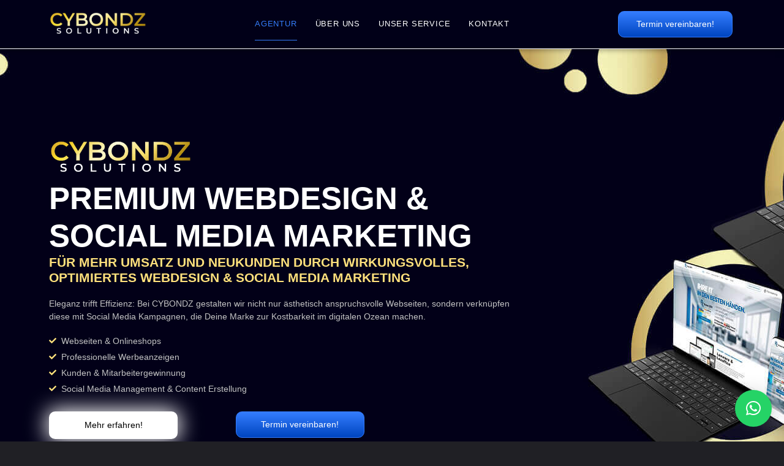

--- FILE ---
content_type: text/html; charset=UTF-8
request_url: https://cybondz.com/
body_size: 48566
content:
<!DOCTYPE html><html lang="de"><head><meta charset="UTF-8"><meta name='robots' content='index, follow, max-image-preview:large, max-snippet:-1, max-video-preview:-1' /><link media="all" href="https://cybondz.com/wp-content/cache/autoptimize/css/autoptimize_34f36ca2659daf8fc3cc5ecb80cdb59d.css" rel="stylesheet"><title>Webdesign &amp; Social Media Agentur</title><meta name="description" content="Webdesign-Lösungen und Social Media Strategien, die Ihre Online-Präsenz auf ein neues Level heben. Unsere Webdesign &amp; Social Media Agentur bietet maßgeschneiderte Lösungen für eine beeindruckende digitale Präsenz. Von modernen Websites bis hin zu effektiven Social-Media-Kampagnen - wir verwandeln Ihre Ideen in visuelle Meisterwerke. Erfahren Sie, wie unsere Experten Innovation und Ästhetik verbinden, um Ihre Marke im digitalen Raum strahlen zu lassen. Kontaktieren Sie uns für eine individuelle Beratung!" /><link rel="canonical" href="https://cybondz.com/" /><meta property="og:locale" content="de_DE" /><meta property="og:type" content="website" /><meta property="og:title" content="Webdesign &amp; Social Media Agentur" /><meta property="og:description" content="Webdesign-Lösungen und Social Media Strategien, die Ihre Online-Präsenz auf ein neues Level heben. Unsere Webdesign &amp; Social Media Agentur bietet maßgeschneiderte Lösungen für eine beeindruckende digitale Präsenz. Von modernen Websites bis hin zu effektiven Social-Media-Kampagnen - wir verwandeln Ihre Ideen in visuelle Meisterwerke. Erfahren Sie, wie unsere Experten Innovation und Ästhetik verbinden, um Ihre Marke im digitalen Raum strahlen zu lassen. Kontaktieren Sie uns für eine individuelle Beratung!" /><meta property="og:url" content="https://cybondz.com/" /><meta property="og:site_name" content="CYBONDZ - Exzellenz in Webdesign &amp; Social Media" /><meta property="article:publisher" content="https://www.facebook.com/cybondz" /><meta property="article:modified_time" content="2023-11-30T14:11:56+00:00" /><meta property="og:image" content="https://cybondz.com/wp-content/uploads/2022/06/logo-in-vvgold-neu-1.png" /><meta name="twitter:card" content="summary_large_image" /><meta name="twitter:site" content="@cybondz" /> <script type="application/ld+json" class="yoast-schema-graph">{"@context":"https://schema.org","@graph":[{"@type":"WebPage","@id":"https://cybondz.com/","url":"https://cybondz.com/","name":"Webdesign & Social Media Agentur","isPartOf":{"@id":"https://cybondz.com/#website"},"about":{"@id":"https://cybondz.com/#organization"},"primaryImageOfPage":{"@id":"https://cybondz.com/#primaryimage"},"image":{"@id":"https://cybondz.com/#primaryimage"},"thumbnailUrl":"https://cybondz.com/wp-content/uploads/2022/06/logo-in-vvgold-neu-1.png","datePublished":"2022-05-30T08:10:24+00:00","dateModified":"2023-11-30T14:11:56+00:00","description":"Webdesign-Lösungen und Social Media Strategien, die Ihre Online-Präsenz auf ein neues Level heben. Unsere Webdesign & Social Media Agentur bietet maßgeschneiderte Lösungen für eine beeindruckende digitale Präsenz. Von modernen Websites bis hin zu effektiven Social-Media-Kampagnen - wir verwandeln Ihre Ideen in visuelle Meisterwerke. Erfahren Sie, wie unsere Experten Innovation und Ästhetik verbinden, um Ihre Marke im digitalen Raum strahlen zu lassen. Kontaktieren Sie uns für eine individuelle Beratung!","breadcrumb":{"@id":"https://cybondz.com/#breadcrumb"},"inLanguage":"de","potentialAction":[{"@type":"ReadAction","target":["https://cybondz.com/"]}]},{"@type":"ImageObject","inLanguage":"de","@id":"https://cybondz.com/#primaryimage","url":"https://cybondz.com/wp-content/uploads/2022/06/logo-in-vvgold-neu-1.png","contentUrl":"https://cybondz.com/wp-content/uploads/2022/06/logo-in-vvgold-neu-1.png","width":2500,"height":1000},{"@type":"BreadcrumbList","@id":"https://cybondz.com/#breadcrumb","itemListElement":[{"@type":"ListItem","position":1,"name":"Startseite"}]},{"@type":"WebSite","@id":"https://cybondz.com/#website","url":"https://cybondz.com/","name":"CYBONDZ - Webdesign & Social Media","description":"CYBONDZ ist die f&uuml;hrende Webdesign und Social Media Agentur, die Unternehmen dabei hilft, im digitalen Zeitalter zu gl&auml;nzen. Unsere ma&szlig;geschneiderten Designs und Strategien spiegeln Ihre Markenpers&ouml;nlichkeit wider und erreichen Ihre Zielgruppe effektiv.","publisher":{"@id":"https://cybondz.com/#organization"},"potentialAction":[{"@type":"SearchAction","target":{"@type":"EntryPoint","urlTemplate":"https://cybondz.com/?s={search_term_string}"},"query-input":{"@type":"PropertyValueSpecification","valueRequired":true,"valueName":"search_term_string"}}],"inLanguage":"de"},{"@type":"Organization","@id":"https://cybondz.com/#organization","name":"CYBONDZ","url":"https://cybondz.com/","logo":{"@type":"ImageObject","inLanguage":"de","@id":"https://cybondz.com/#/schema/logo/image/","url":"https://cybondz.com/wp-content/uploads/2022/12/logo-black.png","contentUrl":"https://cybondz.com/wp-content/uploads/2022/12/logo-black.png","width":200,"height":100,"caption":"CYBONDZ"},"image":{"@id":"https://cybondz.com/#/schema/logo/image/"},"sameAs":["https://www.facebook.com/cybondz","https://x.com/cybondz","https://www.youtube.com/channel/UCVZU9zAXvqMHnJGLdhO3L6Q","https://www.instagram.com/cybondz","https://www.pinterest.de/cybondz","https://www.linkedin.com/company/cybondz"]}]}</script> <meta name="google-site-verification" content="4uJWe2c6fFZGOGYh8zU_t_D7ughcpFsjSK3OLS3rIbw" /><link rel='dns-prefetch' href='//www.googletagmanager.com' /><link rel="alternate" type="application/rss+xml" title="CYBONDZ - Exzellenz in Webdesign &amp; Social Media &raquo; Feed" href="https://cybondz.com/feed/" /><link rel="alternate" type="application/rss+xml" title="CYBONDZ - Exzellenz in Webdesign &amp; Social Media &raquo; Kommentar-Feed" href="https://cybondz.com/comments/feed/" /> <script consent-skip-blocker="1" data-skip-lazy-load="js-extra" data-noptimize data-cfasync="false">(function () {
  // Web Font Loader compatibility (https://github.com/typekit/webfontloader)
  var modules = {
    typekit: "https://use.typekit.net",
    google: "https://fonts.googleapis.com/"
  };

  var load = function (config) {
    setTimeout(function () {
      var a = window.consentApi;

      // Only when blocker is active
      if (a) {
        // Iterate all modules and handle in a single `WebFont.load`
        Object.keys(modules).forEach(function (module) {
          var newConfigWithoutOtherModules = JSON.parse(
            JSON.stringify(config)
          );
          Object.keys(modules).forEach(function (toRemove) {
            if (toRemove !== module) {
              delete newConfigWithoutOtherModules[toRemove];
            }
          });

          if (newConfigWithoutOtherModules[module]) {
            a.unblock(modules[module]).then(function () {
              var originalLoad = window.WebFont.load;
              if (originalLoad !== load) {
                originalLoad(newConfigWithoutOtherModules);
              }
            });
          }
        });
      }
    }, 0);
  };

  if (!window.WebFont) {
    window.WebFont = {
      load: load
    };
  }
})();</script><link rel="preload" href="https://cybondz.com/wp-content/2c19394a5efa7acd444c1cffa167a209/dist/818741278.js" as="script" /><link rel="preload" href="https://cybondz.com/wp-content/2c19394a5efa7acd444c1cffa167a209/dist/477343445.js" as="script" /><link rel="preload" href="https://cybondz.com/wp-content/plugins/real-cookie-banner/public/lib/animate.css/animate.min.css" as="style" /> <script data-cfasync="false" type="text/javascript" defer src="https://cybondz.com/wp-content/2c19394a5efa7acd444c1cffa167a209/dist/818741278.js" id="real-cookie-banner-vendor-real-cookie-banner-banner-js"></script> <script type="application/json" data-skip-lazy-load="js-extra" data-skip-moving="true" data-no-defer nitro-exclude data-alt-type="application/ld+json" data-dont-merge data-wpmeteor-nooptimize="true" data-cfasync="false" id="ace13b01437148a6601fdac57cd261c4b1-js-extra">{"slug":"real-cookie-banner","textDomain":"real-cookie-banner","version":"5.1.19","restUrl":"https:\/\/cybondz.com\/wp-json\/real-cookie-banner\/v1\/","restNamespace":"real-cookie-banner\/v1","restPathObfuscateOffset":"56e6e567f792375d","restRoot":"https:\/\/cybondz.com\/wp-json\/","restQuery":{"_v":"5.1.19","_locale":"user"},"restNonce":"0a5f68d235","restRecreateNonceEndpoint":"https:\/\/cybondz.com\/wp-admin\/admin-ajax.php?action=rest-nonce","publicUrl":"https:\/\/cybondz.com\/wp-content\/plugins\/real-cookie-banner\/public\/","chunkFolder":"dist","chunksLanguageFolder":"https:\/\/cybondz.com\/wp-content\/languages\/mo-cache\/real-cookie-banner\/","chunks":{"chunk-config-tab-blocker.lite.js":["de_DE-83d48f038e1cf6148175589160cda67e","de_DE-e5c2f3318cd06f18a058318f5795a54b","de_DE-76129424d1eb6744d17357561a128725","de_DE-d3d8ada331df664d13fa407b77bc690b"],"chunk-config-tab-blocker.pro.js":["de_DE-ddf5ae983675e7b6eec2afc2d53654a2","de_DE-487d95eea292aab22c80aa3ae9be41f0","de_DE-ab0e642081d4d0d660276c9cebfe9f5d","de_DE-0f5f6074a855fa677e6086b82145bd50"],"chunk-config-tab-consent.lite.js":["de_DE-3823d7521a3fc2857511061e0d660408"],"chunk-config-tab-consent.pro.js":["de_DE-9cb9ecf8c1e8ce14036b5f3a5e19f098"],"chunk-config-tab-cookies.lite.js":["de_DE-1a51b37d0ef409906245c7ed80d76040","de_DE-e5c2f3318cd06f18a058318f5795a54b","de_DE-76129424d1eb6744d17357561a128725"],"chunk-config-tab-cookies.pro.js":["de_DE-572ee75deed92e7a74abba4b86604687","de_DE-487d95eea292aab22c80aa3ae9be41f0","de_DE-ab0e642081d4d0d660276c9cebfe9f5d"],"chunk-config-tab-dashboard.lite.js":["de_DE-f843c51245ecd2b389746275b3da66b6"],"chunk-config-tab-dashboard.pro.js":["de_DE-ae5ae8f925f0409361cfe395645ac077"],"chunk-config-tab-import.lite.js":["de_DE-66df94240f04843e5a208823e466a850"],"chunk-config-tab-import.pro.js":["de_DE-e5fee6b51986d4ff7a051d6f6a7b076a"],"chunk-config-tab-licensing.lite.js":["de_DE-e01f803e4093b19d6787901b9591b5a6"],"chunk-config-tab-licensing.pro.js":["de_DE-4918ea9704f47c2055904e4104d4ffba"],"chunk-config-tab-scanner.lite.js":["de_DE-b10b39f1099ef599835c729334e38429"],"chunk-config-tab-scanner.pro.js":["de_DE-752a1502ab4f0bebfa2ad50c68ef571f"],"chunk-config-tab-settings.lite.js":["de_DE-37978e0b06b4eb18b16164a2d9c93a2c"],"chunk-config-tab-settings.pro.js":["de_DE-e59d3dcc762e276255c8989fbd1f80e3"],"chunk-config-tab-tcf.lite.js":["de_DE-4f658bdbf0aa370053460bc9e3cd1f69","de_DE-e5c2f3318cd06f18a058318f5795a54b","de_DE-d3d8ada331df664d13fa407b77bc690b"],"chunk-config-tab-tcf.pro.js":["de_DE-e1e83d5b8a28f1f91f63b9de2a8b181a","de_DE-487d95eea292aab22c80aa3ae9be41f0","de_DE-0f5f6074a855fa677e6086b82145bd50"]},"others":{"customizeValuesBanner":"{\"layout\":{\"type\":\"banner\",\"maxHeightEnabled\":false,\"maxHeight\":740,\"dialogMaxWidth\":530,\"dialogPosition\":\"middleCenter\",\"dialogMargin\":[0,0,0,0],\"bannerPosition\":\"bottom\",\"bannerMaxWidth\":1315,\"dialogBorderRadius\":3,\"borderRadius\":5,\"animationIn\":\"slideInUp\",\"animationInDuration\":500,\"animationInOnlyMobile\":true,\"animationOut\":\"none\",\"animationOutDuration\":500,\"animationOutOnlyMobile\":true,\"overlay\":true,\"overlayBg\":\"#000000\",\"overlayBgAlpha\":38,\"overlayBlur\":2},\"decision\":{\"acceptAll\":\"button\",\"acceptEssentials\":\"button\",\"showCloseIcon\":false,\"acceptIndividual\":\"link\",\"buttonOrder\":\"all,essential,save,individual\",\"showGroups\":false,\"groupsFirstView\":false,\"saveButton\":\"always\"},\"design\":{\"bg\":\"#010018\",\"textAlign\":\"center\",\"linkTextDecoration\":\"none\",\"borderWidth\":0,\"borderColor\":\"#ffffff\",\"fontSize\":12,\"fontColor\":\"#999999\",\"fontInheritFamily\":true,\"fontFamily\":\"Arial, Helvetica, sans-serif\",\"fontWeight\":\"normal\",\"boxShadowEnabled\":true,\"boxShadowOffsetX\":0,\"boxShadowOffsetY\":0,\"boxShadowBlurRadius\":38,\"boxShadowSpreadRadius\":9,\"boxShadowColor\":\"#b2b2b2\",\"boxShadowColorAlpha\":52},\"headerDesign\":{\"inheritBg\":true,\"bg\":\"#f4f4f4\",\"inheritTextAlign\":false,\"textAlign\":\"center\",\"padding\":[0,0,0,0],\"logo\":\"https:\\\/\\\/cybondz.com\\\/wp-content\\\/uploads\\\/2022\\\/06\\\/logo.png\",\"logoRetina\":\"\",\"logoMaxHeight\":54,\"logoPosition\":\"above\",\"logoMargin\":[0,15,-5,15],\"fontSize\":13,\"fontColor\":\"#cccccc\",\"fontInheritFamily\":true,\"fontFamily\":\"Arial, Helvetica, sans-serif\",\"fontWeight\":\"normal\",\"borderWidth\":0,\"borderColor\":\"#3a3a3a\",\"logoFitDim\":[108,54]},\"bodyDesign\":{\"padding\":[3,0,0,0],\"descriptionInheritFontSize\":false,\"descriptionFontSize\":11,\"dottedGroupsInheritFontSize\":true,\"dottedGroupsFontSize\":11,\"dottedGroupsBulletColor\":\"#15779b\",\"teachingsInheritTextAlign\":true,\"teachingsTextAlign\":\"center\",\"teachingsSeparatorActive\":false,\"teachingsSeparatorWidth\":50,\"teachingsSeparatorHeight\":1,\"teachingsSeparatorColor\":\"#15779b\",\"teachingsInheritFontSize\":false,\"teachingsFontSize\":12,\"teachingsInheritFontColor\":false,\"teachingsFontColor\":\"#7c7c7c\",\"accordionMargin\":[10,0,5,0],\"accordionPadding\":[5,10,5,10],\"accordionArrowType\":\"outlined\",\"accordionArrowColor\":\"#15779b\",\"accordionBg\":\"#ffffff\",\"accordionActiveBg\":\"#f9f9f9\",\"accordionHoverBg\":\"#efefef\",\"accordionBorderWidth\":1,\"accordionBorderColor\":\"#efefef\",\"accordionTitleFontSize\":12,\"accordionTitleFontColor\":\"#2b2b2b\",\"accordionTitleFontWeight\":\"normal\",\"accordionDescriptionMargin\":[5,0,0,0],\"accordionDescriptionFontSize\":12,\"accordionDescriptionFontColor\":\"#757575\",\"accordionDescriptionFontWeight\":\"normal\",\"acceptAllOneRowLayout\":false,\"acceptAllPadding\":[12,0,12,0],\"acceptAllBg\":\"#184da3\",\"acceptAllTextAlign\":\"center\",\"acceptAllFontSize\":16,\"acceptAllFontColor\":\"#ffffff\",\"acceptAllFontWeight\":\"normal\",\"acceptAllBorderWidth\":0,\"acceptAllBorderColor\":\"#000000\",\"acceptAllHoverBg\":\"#365dc1\",\"acceptAllHoverFontColor\":\"#ffffff\",\"acceptAllHoverBorderColor\":\"#000000\",\"acceptEssentialsUseAcceptAll\":true,\"acceptEssentialsButtonType\":\"\",\"acceptEssentialsPadding\":[10,10,10,10],\"acceptEssentialsBg\":\"#efefef\",\"acceptEssentialsTextAlign\":\"center\",\"acceptEssentialsFontSize\":18,\"acceptEssentialsFontColor\":\"#0a0a0a\",\"acceptEssentialsFontWeight\":\"normal\",\"acceptEssentialsBorderWidth\":0,\"acceptEssentialsBorderColor\":\"#000000\",\"acceptEssentialsHoverBg\":\"#e8e8e8\",\"acceptEssentialsHoverFontColor\":\"#000000\",\"acceptEssentialsHoverBorderColor\":\"#000000\",\"acceptIndividualPadding\":[5,5,5,5],\"acceptIndividualBg\":\"#ffffff\",\"acceptIndividualTextAlign\":\"center\",\"acceptIndividualFontSize\":11,\"acceptIndividualFontColor\":\"#545454\",\"acceptIndividualFontWeight\":\"normal\",\"acceptIndividualBorderWidth\":0,\"acceptIndividualBorderColor\":\"#000000\",\"acceptIndividualHoverBg\":\"#ffffff\",\"acceptIndividualHoverFontColor\":\"#a8a8a8\",\"acceptIndividualHoverBorderColor\":\"#000000\"},\"footerDesign\":{\"poweredByLink\":true,\"inheritBg\":true,\"bg\":\"#fcfcfc\",\"inheritTextAlign\":false,\"textAlign\":\"left\",\"padding\":[10,20,15,20],\"fontSize\":9,\"fontColor\":\"#303030\",\"fontInheritFamily\":true,\"fontFamily\":\"Arial, Helvetica, sans-serif\",\"fontWeight\":\"normal\",\"hoverFontColor\":\"#7c7c7c\",\"borderWidth\":0,\"borderColor\":\"#efefef\",\"languageSwitcher\":\"flags\"},\"texts\":{\"headline\":\"Datenschutzeinstellungen\",\"description\":\"Wir verwenden Cookies und \\u00e4hnliche Technologien auf unserer Website und verarbeiten personenbezogene Daten von dir (z.B. IP-Adresse), um z.B. Inhalte und Anzeigen zu personalisieren, Medien von Drittanbietern einzubinden oder Zugriffe auf unsere Website zu analysieren. Die Datenverarbeitung kann auch erst in Folge gesetzter Cookies stattfinden. Wir teilen diese Daten mit Dritten, die wir in den Privatsph\\u00e4re-Einstellungen benennen.<br \\\/><br \\\/>Die Datenverarbeitung kann mit deiner Einwilligung oder auf Basis eines berechtigten Interesses erfolgen, dem du in den Privatsph\\u00e4re-Einstellungen widersprechen kannst. Du hast das Recht, nicht einzuwilligen und deine Einwilligung zu einem sp\\u00e4teren Zeitpunkt zu \\u00e4ndern oder zu widerrufen. Weitere Informationen zur Verwendung deiner Daten findest du in unserer {{privacyPolicy}}Datenschutzerkl\\u00e4rung{{\\\/privacyPolicy}}.\",\"acceptAll\":\"Alle akzeptieren \\ud83e\\udd16\",\"acceptEssentials\":\"Weiter ohne Einwilligung\",\"acceptIndividual\":\"Privatsph\\u00e4re-Einstellungen individuell festlegen\",\"poweredBy\":\"0\",\"dataProcessingInUnsafeCountries\":\"Einige Dienste verarbeiten personenbezogene Daten in unsicheren Drittl\\u00e4ndern. Indem du in die Nutzung dieser Services einwilligst, erkl\\u00e4rst du dich auch mit der Verarbeitung deiner Daten in diesen unsicheren Drittl\\u00e4ndern gem\\u00e4\\u00df {{legalBasis}} einverstanden. Dies birgt das Risiko, dass deine Daten von Beh\\u00f6rden zu Kontroll- und \\u00dcberwachungszwecken verarbeitet werden, m\\u00f6glicherweise ohne die M\\u00f6glichkeit eines Rechtsbehelfs.\",\"ageNoticeBanner\":\"Du bist unter {{minAge}} Jahre alt? Dann kannst du nicht in optionale Services einwilligen. Du kannst deine Eltern oder Erziehungsberechtigten bitten, mit dir in diese Services einzuwilligen.\",\"ageNoticeBlocker\":\"Du bist unter {{minAge}} Jahre alt? Leider darfst du diesem Service nicht selbst zustimmen, um diese Inhalte zu sehen. Bitte deine Eltern oder Erziehungsberechtigten, dem Service mit dir zuzustimmen!\",\"listServicesNotice\":\"Wenn du alle Services akzeptierst, erlaubst du, dass {{services}} geladen werden. Diese sind nach ihrem Zweck in Gruppen {{serviceGroups}} unterteilt (Zugeh\\u00f6rigkeit durch hochgestellte Zahlen gekennzeichnet).\",\"listServicesLegitimateInterestNotice\":\"Au\\u00dferdem werden die {{services}} auf der Grundlage eines berechtigten Interesses geladen.\",\"consentForwardingExternalHosts\":\"Deine Einwilligung gilt auch auf {{websites}}.\",\"blockerHeadline\":\"{{name}} aufgrund von Privatsph\\u00e4re-Einstellungen blockiert\",\"blockerLinkShowMissing\":\"Zeige alle Services, denen du noch zustimmen musst\",\"blockerLoadButton\":\"Erforderliche Services akzeptieren und Inhalte laden\",\"blockerAcceptInfo\":\"Wenn du die blockierten Inhalte l\\u00e4dst, werden deine Datenschutzeinstellungen angepasst. Inhalte aus diesem Service werden in Zukunft nicht mehr blockiert. Du hast das Recht, deine Entscheidung jederzeit zu widerrufen oder zu \\u00e4ndern.\",\"stickyHistory\":\"Historie der Privatsph\\u00e4re-Einstellungen\",\"stickyRevoke\":\"Einwilligungen widerrufen\",\"stickyRevokeSuccessMessage\":\"Du hast die Einwilligung f\\u00fcr Services mit dessen Cookies und Verarbeitung personenbezogener Daten erfolgreich widerrufen. Die Seite wird jetzt neu geladen!\",\"stickyChange\":\"Privatsph\\u00e4re-Einstellungen \\u00e4ndern\"},\"individualLayout\":{\"inheritDialogMaxWidth\":false,\"dialogMaxWidth\":970,\"inheritBannerMaxWidth\":true,\"bannerMaxWidth\":1980,\"descriptionTextAlign\":\"left\"},\"group\":{\"checkboxBg\":\"#f0f0f0\",\"checkboxBorderWidth\":1,\"checkboxBorderColor\":\"#d2d2d2\",\"checkboxActiveColor\":\"#ffffff\",\"checkboxActiveBg\":\"#1533a3\",\"checkboxActiveBorderColor\":\"#5e6ca3\",\"groupInheritBg\":true,\"groupBg\":\"#f4f4f4\",\"groupPadding\":[15,15,15,15],\"groupSpacing\":10,\"groupBorderRadius\":5,\"groupBorderWidth\":1,\"groupBorderColor\":\"#f4f4f4\",\"headlineFontSize\":16,\"headlineFontWeight\":\"normal\",\"headlineFontColor\":\"#2b2b2b\",\"descriptionFontSize\":13,\"descriptionFontColor\":\"#7c7c7c\",\"linkColor\":\"#7c7c7c\",\"linkHoverColor\":\"#2b2b2b\",\"detailsHideLessRelevant\":true},\"saveButton\":{\"useAcceptAll\":true,\"type\":\"button\",\"padding\":[10,10,10,10],\"bg\":\"#efefef\",\"textAlign\":\"center\",\"fontSize\":18,\"fontColor\":\"#0a0a0a\",\"fontWeight\":\"normal\",\"borderWidth\":0,\"borderColor\":\"#000000\",\"hoverBg\":\"#e8e8e8\",\"hoverFontColor\":\"#000000\",\"hoverBorderColor\":\"#000000\"},\"individualTexts\":{\"headline\":\"Individuelle Datenschutzeinstellungen\",\"description\":\"Wir verwenden Cookies und \\u00e4hnliche Technologien auf unserer Website und verarbeiten personenbezogene Daten von dir (z.B. IP-Adresse), um z.B. Inhalte und Anzeigen zu personalisieren, Medien von Drittanbietern einzubinden oder Zugriffe auf unsere Website zu analysieren. Die Datenverarbeitung kann auch erst in Folge gesetzter Cookies stattfinden. Wir teilen diese Daten mit Dritten, die wir in den Privatsph\\u00e4re-Einstellungen benennen.<br \\\/><br \\\/>Die Datenverarbeitung kann mit deiner Einwilligung oder auf Basis eines berechtigten Interesses erfolgen, dem du in den Privatsph\\u00e4re-Einstellungen widersprechen kannst. Du hast das Recht, nicht einzuwilligen und deine Einwilligung zu einem sp\\u00e4teren Zeitpunkt zu \\u00e4ndern oder zu widerrufen. Weitere Informationen zur Verwendung deiner Daten findest du in unserer {{privacyPolicy}}Datenschutzerkl\\u00e4rung{{\\\/privacyPolicy}}.<br \\\/><br \\\/>Im Folgenden findest du eine \\u00dcbersicht \\u00fcber alle Services, die von dieser Website genutzt werden. Du kannst dir detaillierte Informationen zu jedem Service ansehen und ihm einzeln zustimmen oder von deinem Widerspruchsrecht Gebrauch machen.\",\"save\":\"Individuelle Auswahlen speichern\",\"showMore\":\"Service-Informationen anzeigen\",\"hideMore\":\"Service-Informationen ausblenden\",\"postamble\":\"\"},\"mobile\":{\"enabled\":true,\"maxHeight\":400,\"hideHeader\":false,\"alignment\":\"bottom\",\"scalePercent\":90,\"scalePercentVertical\":-50},\"sticky\":{\"enabled\":false,\"animationsEnabled\":true,\"alignment\":\"left\",\"bubbleBorderRadius\":50,\"icon\":\"fingerprint\",\"iconCustom\":\"\",\"iconCustomRetina\":\"\",\"iconSize\":30,\"iconColor\":\"#ffffff\",\"bubbleMargin\":[10,20,20,20],\"bubblePadding\":15,\"bubbleBg\":\"#15779b\",\"bubbleBorderWidth\":0,\"bubbleBorderColor\":\"#10556f\",\"boxShadowEnabled\":true,\"boxShadowOffsetX\":0,\"boxShadowOffsetY\":2,\"boxShadowBlurRadius\":5,\"boxShadowSpreadRadius\":1,\"boxShadowColor\":\"#105b77\",\"boxShadowColorAlpha\":40,\"bubbleHoverBg\":\"#ffffff\",\"bubbleHoverBorderColor\":\"#000000\",\"hoverIconColor\":\"#000000\",\"hoverIconCustom\":\"\",\"hoverIconCustomRetina\":\"\",\"menuFontSize\":16,\"menuBorderRadius\":5,\"menuItemSpacing\":10,\"menuItemPadding\":[5,10,5,10]},\"customCss\":{\"css\":\"\",\"antiAdBlocker\":\"y\"}}","isPro":false,"showProHints":false,"proUrl":"https:\/\/devowl.io\/de\/go\/real-cookie-banner?source=rcb-lite","showLiteNotice":true,"frontend":{"groups":"[{\"id\":16,\"name\":\"Essenziell\",\"slug\":\"essenziell\",\"description\":\"Essenzielle Services sind f\\u00fcr die grundlegende Funktionalit\\u00e4t der Website erforderlich. Sie enthalten nur technisch notwendige Services. Diesen Services kann nicht widersprochen werden.\",\"isEssential\":true,\"isDefault\":true,\"items\":[{\"id\":1405,\"name\":\"Real Cookie Banner\",\"purpose\":\"Real Cookie Banner bittet Website-Besucher um die Einwilligung zum Setzen von Cookies und zur Verarbeitung personenbezogener Daten. Dazu wird jedem Website-Besucher eine UUID (pseudonyme Identifikation des Nutzers) zugewiesen, die bis zum Ablauf des Cookies zur Speicherung der Einwilligung g\\u00fcltig ist. Cookies werden dazu verwendet, um zu testen, ob Cookies gesetzt werden k\\u00f6nnen, um Referenz auf die dokumentierte Einwilligung zu speichern, um zu speichern, in welche Services aus welchen Service-Gruppen der Besucher eingewilligt hat, und, falls Einwilligung nach dem Transparency & Consent Framework (TCF) eingeholt werden, um die Einwilligungen in TCF Partner, Zwecke, besondere Zwecke, Funktionen und besondere Funktionen zu speichern. Im Rahmen der Darlegungspflicht nach DSGVO wird die erhobene Einwilligung vollumf\\u00e4nglich dokumentiert. Dazu z\\u00e4hlt neben den Services und Service-Gruppen, in welche der Besucher eingewilligt hat, und falls Einwilligung nach dem TCF Standard eingeholt werden, in welche TCF Partner, Zwecke und Funktionen der Besucher eingewilligt hat, alle Einstellungen des Cookie Banners zum Zeitpunkt der Einwilligung als auch die technischen Umst\\u00e4nde (z.B. Gr\\u00f6\\u00dfe des Sichtbereichs bei der Einwilligung) und die Nutzerinteraktionen (z.B. Klick auf Buttons), die zur Einwilligung gef\\u00fchrt haben. Die Einwilligung wird pro Sprache einmal erhoben.\",\"providerContact\":{\"phone\":\"\",\"email\":\"\",\"link\":\"\"},\"isProviderCurrentWebsite\":true,\"provider\":\"Cybondz\",\"uniqueName\":\"real-cookie-banner\",\"isEmbeddingOnlyExternalResources\":false,\"legalBasis\":\"legal-requirement\",\"dataProcessingInCountries\":[],\"dataProcessingInCountriesSpecialTreatments\":[],\"technicalDefinitions\":[{\"type\":\"http\",\"name\":\"real_cookie_banner*\",\"host\":\".cybondz.com\",\"duration\":365,\"durationUnit\":\"d\",\"isSessionDuration\":false,\"purpose\":\"Eindeutiger Identifikator f\\u00fcr die Einwilligung, aber nicht f\\u00fcr den Website-Besucher. Revisionshash f\\u00fcr die Einstellungen des Cookie-Banners (Texte, Farben, Funktionen, Servicegruppen, Dienste, Content Blocker usw.). IDs f\\u00fcr eingewilligte Services und Service-Gruppen.\"},{\"type\":\"http\",\"name\":\"real_cookie_banner*-tcf\",\"host\":\".cybondz.com\",\"duration\":365,\"durationUnit\":\"d\",\"isSessionDuration\":false,\"purpose\":\"Im Rahmen von TCF gesammelte Einwilligungen, die im TC-String-Format gespeichert werden, einschlie\\u00dflich TCF-Vendoren, -Zwecke, -Sonderzwecke, -Funktionen und -Sonderfunktionen.\"},{\"type\":\"http\",\"name\":\"real_cookie_banner*-gcm\",\"host\":\".cybondz.com\",\"duration\":365,\"durationUnit\":\"d\",\"isSessionDuration\":false,\"purpose\":\"Die im Google Consent Mode gesammelten Einwilligungen in die verschiedenen Einwilligungstypen (Zwecke) werden f\\u00fcr alle mit dem Google Consent Mode kompatiblen Services gespeichert.\"},{\"type\":\"http\",\"name\":\"real_cookie_banner-test\",\"host\":\".cybondz.com\",\"duration\":365,\"durationUnit\":\"d\",\"isSessionDuration\":false,\"purpose\":\"Cookie, der gesetzt wurde, um die Funktionalit\\u00e4t von HTTP-Cookies zu testen. Wird sofort nach dem Test gel\\u00f6scht.\"},{\"type\":\"local\",\"name\":\"real_cookie_banner*\",\"host\":\"https:\\\/\\\/cybondz.com\",\"duration\":1,\"durationUnit\":\"d\",\"isSessionDuration\":false,\"purpose\":\"Eindeutiger Identifikator f\\u00fcr die Einwilligung, aber nicht f\\u00fcr den Website-Besucher. Revisionshash f\\u00fcr die Einstellungen des Cookie-Banners (Texte, Farben, Funktionen, Service-Gruppen, Services, Content Blocker usw.). IDs f\\u00fcr eingewilligte Services und Service-Gruppen. Wird nur solange gespeichert, bis die Einwilligung auf dem Website-Server dokumentiert ist.\"},{\"type\":\"local\",\"name\":\"real_cookie_banner*-tcf\",\"host\":\"https:\\\/\\\/cybondz.com\",\"duration\":1,\"durationUnit\":\"d\",\"isSessionDuration\":false,\"purpose\":\"Im Rahmen von TCF gesammelte Einwilligungen werden im TC-String-Format gespeichert, einschlie\\u00dflich TCF Vendoren, Zwecke, besondere Zwecke, Funktionen und besondere Funktionen. Wird nur solange gespeichert, bis die Einwilligung auf dem Website-Server dokumentiert ist.\"},{\"type\":\"local\",\"name\":\"real_cookie_banner*-gcm\",\"host\":\"https:\\\/\\\/cybondz.com\",\"duration\":1,\"durationUnit\":\"d\",\"isSessionDuration\":false,\"purpose\":\"Im Rahmen des Google Consent Mode erfasste Einwilligungen werden f\\u00fcr alle mit dem Google Consent Mode kompatiblen Services in Einwilligungstypen (Zwecke) gespeichert. Wird nur solange gespeichert, bis die Einwilligung auf dem Website-Server dokumentiert ist.\"},{\"type\":\"local\",\"name\":\"real_cookie_banner-consent-queue*\",\"host\":\"https:\\\/\\\/cybondz.com\",\"duration\":1,\"durationUnit\":\"d\",\"isSessionDuration\":false,\"purpose\":\"Lokale Zwischenspeicherung (Caching) der Auswahl im Cookie-Banner, bis der Server die Einwilligung dokumentiert; Dokumentation periodisch oder bei Seitenwechseln versucht, wenn der Server nicht verf\\u00fcgbar oder \\u00fcberlastet ist.\"}],\"codeDynamics\":[],\"providerPrivacyPolicyUrl\":\"https:\\\/\\\/cybondz.com\\\/datenschutzerklaerung\\\/\",\"providerLegalNoticeUrl\":\"\",\"tagManagerOptInEventName\":\"\",\"tagManagerOptOutEventName\":\"\",\"googleConsentModeConsentTypes\":[],\"executePriority\":10,\"codeOptIn\":\"\",\"executeCodeOptInWhenNoTagManagerConsentIsGiven\":false,\"codeOptOut\":\"\",\"executeCodeOptOutWhenNoTagManagerConsentIsGiven\":false,\"deleteTechnicalDefinitionsAfterOptOut\":false,\"codeOnPageLoad\":\"\",\"presetId\":\"real-cookie-banner\"}]},{\"id\":17,\"name\":\"Funktional\",\"slug\":\"funktional\",\"description\":\"Funktionale Services sind notwendig, um \\u00fcber die wesentliche Funktionalit\\u00e4t der Website hinausgehende Features wie h\\u00fcbschere Schriftarten, Videowiedergabe oder interaktive Web 2.0-Features bereitzustellen. Inhalte von z.B. Video- und Social Media-Plattformen sind standardm\\u00e4\\u00dfig gesperrt und k\\u00f6nnen zugestimmt werden. Wenn dem Service zugestimmt wird, werden diese Inhalte automatisch ohne weitere manuelle Einwilligung geladen.\",\"isEssential\":false,\"isDefault\":true,\"items\":[{\"id\":1407,\"name\":\"Google Fonts\",\"purpose\":\"Google Fonts ist ein Dienst, der Schriften, die nicht auf dem Client-Ger\\u00e4t des Nutzers installiert sind, herunterl\\u00e4dt und in die Website einbettet. Auf dem Client-Ger\\u00e4t des Nutzers werden keine Cookies im technischen Sinne gesetzt, aber es werden technische und pers\\u00f6nliche Daten wie z.B. die IP-Adresse vom Client an den Server des Dienstanbieters \\u00fcbertragen, um die Nutzung des Dienstes zu erm\\u00f6glichen.\",\"providerContact\":{\"phone\":\"\",\"email\":\"\",\"link\":\"\"},\"isProviderCurrentWebsite\":false,\"provider\":\"Google Ireland Limited\",\"uniqueName\":\"google-fonts\",\"isEmbeddingOnlyExternalResources\":true,\"legalBasis\":\"consent\",\"dataProcessingInCountries\":[\"US\"],\"dataProcessingInCountriesSpecialTreatments\":[],\"technicalDefinitions\":[{\"type\":\"http\",\"name\":\"\",\"host\":\"\",\"duration\":0,\"durationUnit\":\"y\",\"isSessionDuration\":false,\"purpose\":\"\"}],\"codeDynamics\":[],\"providerPrivacyPolicyUrl\":\"https:\\\/\\\/policies.google.com\\\/privacy\",\"providerLegalNoticeUrl\":\"\",\"tagManagerOptInEventName\":\"\",\"tagManagerOptOutEventName\":\"\",\"googleConsentModeConsentTypes\":[],\"executePriority\":10,\"codeOptIn\":\"\",\"executeCodeOptInWhenNoTagManagerConsentIsGiven\":false,\"codeOptOut\":\"\",\"executeCodeOptOutWhenNoTagManagerConsentIsGiven\":false,\"deleteTechnicalDefinitionsAfterOptOut\":false,\"codeOnPageLoad\":\"base64-encoded:[base64]\",\"presetId\":\"google-fonts\"},{\"id\":1406,\"name\":\"Elementor\",\"purpose\":\"Elementor ist eine Software, mit der das Layout dieser Website erstellt wurde. Cookies werden daf\\u00fcr eingesetzt, um die Anzahl der Seitenaufrufe und aktive Sitzungen des Nutzers zu speichern. Die erhobenen Daten werden nicht f\\u00fcr Analysezwecke verwendet, sondern nur um sicherzustellen, dass z.B. bei mehreren aktiven Sitzungen ausgeblendete Elemente nicht wieder angezeigt werden.\",\"providerContact\":{\"phone\":\"\",\"email\":\"\",\"link\":\"\"},\"isProviderCurrentWebsite\":false,\"provider\":\"Elementor Ltd.\",\"uniqueName\":\"elementor\",\"isEmbeddingOnlyExternalResources\":false,\"legalBasis\":\"consent\",\"dataProcessingInCountries\":[],\"dataProcessingInCountriesSpecialTreatments\":[],\"technicalDefinitions\":[{\"type\":\"local\",\"name\":\"elementor\",\"host\":\"cybondz.com\",\"duration\":0,\"durationUnit\":\"y\",\"isSessionDuration\":false,\"purpose\":\"\"},{\"type\":\"session\",\"name\":\"elementor\",\"host\":\"cybondz.com\",\"duration\":0,\"durationUnit\":\"y\",\"isSessionDuration\":false,\"purpose\":\"\"}],\"codeDynamics\":[],\"providerPrivacyPolicyUrl\":\"https:\\\/\\\/elementor.com\\\/about\\\/privacy\\\/\",\"providerLegalNoticeUrl\":\"\",\"tagManagerOptInEventName\":\"\",\"tagManagerOptOutEventName\":\"\",\"googleConsentModeConsentTypes\":[],\"executePriority\":10,\"codeOptIn\":\"\",\"executeCodeOptInWhenNoTagManagerConsentIsGiven\":false,\"codeOptOut\":\"\",\"executeCodeOptOutWhenNoTagManagerConsentIsGiven\":false,\"deleteTechnicalDefinitionsAfterOptOut\":false,\"codeOnPageLoad\":\"\",\"presetId\":\"elementor\"}]},{\"id\":19,\"name\":\"Marketing\",\"slug\":\"marketing\",\"description\":\"Marketing Services werden von uns und Dritten genutzt, um das Verhalten einzelner Nutzer aufzuzeichnen, die gesammelten Daten zu analysieren und z.B. personalisierte Werbung anzuzeigen. Diese Services erm\\u00f6glichen es uns, Nutzer \\u00fcber mehrere Websites hinweg zu verfolgen.\",\"isEssential\":false,\"isDefault\":true,\"items\":[{\"id\":1410,\"name\":\"Facebook Pixel\",\"purpose\":\"Facebook-Pixel hilft dabei festzustellen, ob du die Zielgruppe f\\u00fcr die Pr\\u00e4sentation von Anzeigen innerhalb des Facebook-Werbenetzwerks bist. Der Facebook-Pixel erm\\u00f6glicht es auch die Wirksamkeit von Facebook-Werbung zu verfolgen.  Mit der zus\\u00e4tzlichen Funktion \\\"extended comparison\\\" werden in deinem Facebook-Konto gespeicherte Informationen wie z.B. E-Mail Adressen oder Facebook-IDs von Nutzern in verschl\\u00fcsselter Form zielgruppengerecht verwendet. Cookies werden verwendet, um Nutzer zu unterscheiden und ihr Verhalten auf der Website im Detail aufzuzeichnen und diese Daten mit Webedaten aus dem Facebook-Werbenetzwerk zu verkn\\u00fcpfen. Diese Daten k\\u00f6nnen mit den Daten der auf facebook.com mit ihren Facebook registrierten Nutzer verkn\\u00fcpft werden.\",\"providerContact\":{\"phone\":\"\",\"email\":\"\",\"link\":\"\"},\"isProviderCurrentWebsite\":false,\"provider\":\"Meta Platforms Ireland Limited\",\"uniqueName\":\"facebook-pixel\",\"isEmbeddingOnlyExternalResources\":false,\"legalBasis\":\"consent\",\"dataProcessingInCountries\":[],\"dataProcessingInCountriesSpecialTreatments\":[],\"technicalDefinitions\":[{\"type\":\"http\",\"name\":\"_fbp\",\"host\":\".cybondz.com\",\"duration\":3,\"durationUnit\":\"mo\",\"isSessionDuration\":false,\"purpose\":\"\"},{\"type\":\"http\",\"name\":\"fr\",\"host\":\".facebook.com\",\"duration\":3,\"durationUnit\":\"mo\",\"isSessionDuration\":false,\"purpose\":\"\"},{\"type\":\"http\",\"name\":\"presence\",\"host\":\".facebook.com\",\"duration\":0,\"durationUnit\":\"y\",\"isSessionDuration\":true,\"purpose\":\"\"},{\"type\":\"http\",\"name\":\"wd\",\"host\":\".facebook.com\",\"duration\":7,\"durationUnit\":\"d\",\"isSessionDuration\":false,\"purpose\":\"\"},{\"type\":\"http\",\"name\":\"spin\",\"host\":\".facebook.com\",\"duration\":1,\"durationUnit\":\"d\",\"isSessionDuration\":false,\"purpose\":\"\"},{\"type\":\"http\",\"name\":\"xs\",\"host\":\".facebook.com\",\"duration\":1,\"durationUnit\":\"y\",\"isSessionDuration\":false,\"purpose\":\"\"},{\"type\":\"http\",\"name\":\"c_user\",\"host\":\".facebook.com\",\"duration\":1,\"durationUnit\":\"y\",\"isSessionDuration\":false,\"purpose\":\"\"},{\"type\":\"http\",\"name\":\"sb\",\"host\":\".facebook.com\",\"duration\":2,\"durationUnit\":\"y\",\"isSessionDuration\":false,\"purpose\":\"\"},{\"type\":\"http\",\"name\":\"act\",\"host\":\".facebook.com\",\"duration\":0,\"durationUnit\":\"y\",\"isSessionDuration\":true,\"purpose\":\"\"},{\"type\":\"http\",\"name\":\"datr\",\"host\":\".facebook.com\",\"duration\":2,\"durationUnit\":\"y\",\"isSessionDuration\":false,\"purpose\":\"\"},{\"type\":\"http\",\"name\":\"oo\",\"host\":\".facebook.com\",\"duration\":5,\"durationUnit\":\"y\",\"isSessionDuration\":false,\"purpose\":\"\"},{\"type\":\"http\",\"name\":\"dpr\",\"host\":\".facebook.com\",\"duration\":7,\"durationUnit\":\"d\",\"isSessionDuration\":false,\"purpose\":\"\"}],\"codeDynamics\":[],\"providerPrivacyPolicyUrl\":\"https:\\\/\\\/www.facebook.com\\\/privacy\\\/policy\",\"providerLegalNoticeUrl\":\"\",\"tagManagerOptInEventName\":\"\",\"tagManagerOptOutEventName\":\"\",\"googleConsentModeConsentTypes\":[],\"executePriority\":10,\"codeOptIn\":\"\",\"executeCodeOptInWhenNoTagManagerConsentIsGiven\":false,\"codeOptOut\":\"\",\"executeCodeOptOutWhenNoTagManagerConsentIsGiven\":false,\"deleteTechnicalDefinitionsAfterOptOut\":true,\"codeOnPageLoad\":\"\",\"presetId\":\"\"}]}]","links":[{"id":3001,"label":"Datenschutzerkl\u00e4rung","pageType":"privacyPolicy","isExternalUrl":false,"pageId":372,"url":"https:\/\/cybondz.com\/datenschutzerklaerung\/","hideCookieBanner":true,"isTargetBlank":true},{"id":3002,"label":"Impressum","pageType":"legalNotice","isExternalUrl":false,"pageId":370,"url":"https:\/\/cybondz.com\/impressum\/","hideCookieBanner":true,"isTargetBlank":true}],"websiteOperator":{"address":"","country":"","contactEmail":"base64-encoded:aW5mb0BjeWJvbmR6LmNvbQ==","contactPhone":"","contactFormUrl":false},"blocker":[{"id":1408,"name":"Google Fonts","description":"","rules":["*fonts.googleapis.com*","*ajax.googleapis.com\/ajax\/libs\/webfont\/*\/webfont.js*","*fonts.gstatic.com*","*WebFont.load*google*","WebFontConfig*google*"],"criteria":"services","tcfVendors":[],"tcfPurposes":[1],"services":[1407],"isVisual":false,"visualType":"default","visualMediaThumbnail":"0","visualContentType":"","isVisualDarkMode":false,"visualBlur":0,"visualDownloadThumbnail":false,"visualHeroButtonText":"","shouldForceToShowVisual":false,"presetId":"google-fonts","visualThumbnail":null}],"languageSwitcher":[],"predefinedDataProcessingInSafeCountriesLists":{"GDPR":["AT","BE","BG","HR","CY","CZ","DK","EE","FI","FR","DE","GR","HU","IE","IS","IT","LI","LV","LT","LU","MT","NL","NO","PL","PT","RO","SK","SI","ES","SE"],"DSG":["CH"],"GDPR+DSG":[],"ADEQUACY_EU":["AD","AR","CA","FO","GG","IL","IM","JP","JE","NZ","KR","CH","GB","UY","US"],"ADEQUACY_CH":["DE","AD","AR","AT","BE","BG","CA","CY","HR","DK","ES","EE","FI","FR","GI","GR","GG","HU","IM","FO","IE","IS","IL","IT","JE","LV","LI","LT","LU","MT","MC","NO","NZ","NL","PL","PT","CZ","RO","GB","SK","SI","SE","UY","US"]},"decisionCookieName":"real_cookie_banner-v:2_blog:1_path:fcdb676","revisionHash":"676bdf48e61674abe50f3c2034c108b8","territorialLegalBasis":["gdpr-eprivacy"],"setCookiesViaManager":"none","isRespectDoNotTrack":false,"failedConsentDocumentationHandling":"essentials","isAcceptAllForBots":true,"isDataProcessingInUnsafeCountries":false,"isAgeNotice":false,"ageNoticeAgeLimit":16,"isListServicesNotice":true,"isBannerLessConsent":false,"isTcf":false,"isGcm":false,"isGcmListPurposes":false,"hasLazyData":false},"anonymousContentUrl":"https:\/\/cybondz.com\/wp-content\/2c19394a5efa7acd444c1cffa167a209\/dist\/","anonymousHash":"2c19394a5efa7acd444c1cffa167a209","hasDynamicPreDecisions":false,"isLicensed":true,"isDevLicense":false,"multilingualSkipHTMLForTag":"","isCurrentlyInTranslationEditorPreview":false,"defaultLanguage":"","currentLanguage":"","activeLanguages":[],"context":"","iso3166OneAlpha2":{"AF":"Afghanistan","AL":"Albanien","DZ":"Algerien","AS":"Amerikanisch-Samoa","AD":"Andorra","AO":"Angola","AI":"Anguilla","AQ":"Antarktis","AG":"Antigua und Barbuda","AR":"Argentinien","AM":"Armenien","AW":"Aruba","AZ":"Aserbaidschan","AU":"Australien","BS":"Bahamas","BH":"Bahrain","BD":"Bangladesch","BB":"Barbados","BY":"Belarus","BE":"Belgien","BZ":"Belize","BJ":"Benin","BM":"Bermuda","BT":"Bhutan","BO":"Bolivien","BA":"Bosnien und Herzegowina","BW":"Botswana","BV":"Bouvetinsel","BR":"Brasilien","IO":"Britisches Territorium im Indischen Ozean","BN":"Brunei Darussalam","BG":"Bulgarien","BF":"Burkina Faso","BI":"Burundi","CL":"Chile","CN":"China","CK":"Cookinseln","CR":"Costa Rica","DE":"Deutschland","LA":"Die Laotische Demokratische Volksrepublik","DM":"Dominica","DO":"Dominikanische Republik","DJ":"Dschibuti","DK":"D\u00e4nemark","EC":"Ecuador","SV":"El Salvador","ER":"Eritrea","EE":"Estland","FK":"Falklandinseln (Malwinen)","FJ":"Fidschi","FI":"Finnland","FR":"Frankreich","GF":"Franz\u00f6sisch-Guayana","PF":"Franz\u00f6sisch-Polynesien","TF":"Franz\u00f6sische S\u00fcd- und Antarktisgebiete","FO":"F\u00e4r\u00f6er Inseln","FM":"F\u00f6derierte Staaten von Mikronesien","GA":"Gabun","GM":"Gambia","GE":"Georgien","GH":"Ghana","GI":"Gibraltar","GD":"Grenada","GR":"Griechenland","GL":"Gr\u00f6nland","GP":"Guadeloupe","GU":"Guam","GT":"Guatemala","GG":"Guernsey","GN":"Guinea","GW":"Guinea-Bissau","GY":"Guyana","HT":"Haiti","HM":"Heard und die McDonaldinseln","VA":"Heiliger Stuhl (Staat Vatikanstadt)","HN":"Honduras","HK":"Hong Kong","IN":"Indien","ID":"Indonesien","IQ":"Irak","IE":"Irland","IR":"Islamische Republik Iran","IS":"Island","IM":"Isle of Man","IL":"Israel","IT":"Italien","JM":"Jamaika","JP":"Japan","YE":"Jemen","JE":"Jersey","JO":"Jordanien","VG":"Jungferninseln, Britisch","VI":"Jungferninseln, U.S.","KY":"Kaimaninseln","KH":"Kambodscha","CM":"Kamerun","CA":"Kanada","CV":"Kap Verde","KZ":"Kasachstan","QA":"Katar","KE":"Kenia","KG":"Kirgisistan","KI":"Kiribati","UM":"Kleinere Inselbesitzungen der Vereinigten Staaten","CC":"Kokosinseln","CO":"Kolumbien","KM":"Komoren","CG":"Kongo","CD":"Kongo, Demokratische Republik","KR":"Korea","HR":"Kroatien","CU":"Kuba","KW":"Kuwait","LS":"Lesotho","LV":"Lettland","LB":"Libanon","LR":"Liberia","LY":"Libysch-Arabische Dschamahirija","LI":"Liechtenstein","LT":"Litauen","LU":"Luxemburg","MO":"Macao","MG":"Madagaskar","MW":"Malawi","MY":"Malaysia","MV":"Malediven","ML":"Mali","MT":"Malta","MA":"Marokko","MH":"Marshallinseln","MQ":"Martinique","MR":"Mauretanien","MU":"Mauritius","YT":"Mayotte","MK":"Mazedonien","MX":"Mexiko","MD":"Moldawien","MC":"Monaco","MN":"Mongolei","ME":"Montenegro","MS":"Montserrat","MZ":"Mosambik","MM":"Myanmar","NA":"Namibia","NR":"Nauru","NP":"Nepal","NC":"Neukaledonien","NZ":"Neuseeland","NI":"Nicaragua","NL":"Niederlande","AN":"Niederl\u00e4ndische Antillen","NE":"Niger","NG":"Nigeria","NU":"Niue","KP":"Nordkorea","NF":"Norfolkinsel","NO":"Norwegen","MP":"N\u00f6rdliche Marianen","OM":"Oman","PK":"Pakistan","PW":"Palau","PS":"Pal\u00e4stinensisches Gebiet, besetzt","PA":"Panama","PG":"Papua-Neuguinea","PY":"Paraguay","PE":"Peru","PH":"Philippinen","PN":"Pitcairn","PL":"Polen","PT":"Portugal","PR":"Puerto Rico","CI":"Republik C\u00f4te d'Ivoire","RW":"Ruanda","RO":"Rum\u00e4nien","RU":"Russische F\u00f6deration","RE":"R\u00e9union","BL":"Saint Barth\u00e9l\u00e9my","PM":"Saint Pierre und Miquelo","SB":"Salomonen","ZM":"Sambia","WS":"Samoa","SM":"San Marino","SH":"Sankt Helena","MF":"Sankt Martin","SA":"Saudi-Arabien","SE":"Schweden","CH":"Schweiz","SN":"Senegal","RS":"Serbien","SC":"Seychellen","SL":"Sierra Leone","ZW":"Simbabwe","SG":"Singapur","SK":"Slowakei","SI":"Slowenien","SO":"Somalia","ES":"Spanien","LK":"Sri Lanka","KN":"St. Kitts und Nevis","LC":"St. Lucia","VC":"St. Vincent und Grenadinen","SD":"Sudan","SR":"Surinam","SJ":"Svalbard und Jan Mayen","SZ":"Swasiland","SY":"Syrische Arabische Republik","ST":"S\u00e3o Tom\u00e9 und Pr\u00edncipe","ZA":"S\u00fcdafrika","GS":"S\u00fcdgeorgien und die S\u00fcdlichen Sandwichinseln","TJ":"Tadschikistan","TW":"Taiwan","TZ":"Tansania","TH":"Thailand","TL":"Timor-Leste","TG":"Togo","TK":"Tokelau","TO":"Tonga","TT":"Trinidad und Tobago","TD":"Tschad","CZ":"Tschechische Republik","TN":"Tunesien","TM":"Turkmenistan","TC":"Turks- und Caicosinseln","TV":"Tuvalu","TR":"T\u00fcrkei","UG":"Uganda","UA":"Ukraine","HU":"Ungarn","UY":"Uruguay","UZ":"Usbekistan","VU":"Vanuatu","VE":"Venezuela","AE":"Vereinigte Arabische Emirate","US":"Vereinigte Staaten","GB":"Vereinigtes K\u00f6nigreich","VN":"Vietnam","WF":"Wallis und Futuna","CX":"Weihnachtsinsel","EH":"Westsahara","CF":"Zentralafrikanische Republik","CY":"Zypern","EG":"\u00c4gypten","GQ":"\u00c4quatorialguinea","ET":"\u00c4thiopien","AX":"\u00c5land Inseln","AT":"\u00d6sterreich"},"visualParentSelectors":{".et_pb_video_box":1,".et_pb_video_slider:has(>.et_pb_slider_carousel %s)":"self",".ast-oembed-container":1,".wpb_video_wrapper":1,".gdlr-core-pbf-background-wrap":1},"isPreventPreDecision":false,"isInvalidateImplicitUserConsent":false,"dependantVisibilityContainers":["[role=\"tabpanel\"]",".eael-tab-content-item",".wpcs_content_inner",".op3-contenttoggleitem-content",".op3-popoverlay-content",".pum-overlay","[data-elementor-type=\"popup\"]",".wp-block-ub-content-toggle-accordion-content-wrap",".w-popup-wrap",".oxy-lightbox_inner[data-inner-content=true]",".oxy-pro-accordion_body",".oxy-tab-content",".kt-accordion-panel",".vc_tta-panel-body",".mfp-hide","div[id^=\"tve_thrive_lightbox_\"]",".brxe-xpromodalnestable",".evcal_eventcard",".divioverlay",".et_pb_toggle_content"],"disableDeduplicateExceptions":[".et_pb_video_slider"],"bannerDesignVersion":12,"bannerI18n":{"showMore":"Mehr anzeigen","hideMore":"Verstecken","showLessRelevantDetails":"Weitere Details anzeigen (%s)","hideLessRelevantDetails":"Weitere Details ausblenden (%s)","other":"Anderes","legalBasis":{"label":"Verwendung auf gesetzlicher Grundlage von","consentPersonalData":"Einwilligung zur Verarbeitung personenbezogener Daten","consentStorage":"Einwilligung zur Speicherung oder zum Zugriff auf Informationen auf der Endeinrichtung des Nutzers","legitimateInterestPersonalData":"Berechtigtes Interesse zur Verarbeitung personenbezogener Daten","legitimateInterestStorage":"Bereitstellung eines ausdr\u00fccklich gew\u00fcnschten digitalen Dienstes zur Speicherung oder zum Zugriff auf Informationen auf der Endeinrichtung des Nutzers","legalRequirementPersonalData":"Erf\u00fcllung einer rechtlichen Verpflichtung zur Verarbeitung personenbezogener Daten"},"territorialLegalBasisArticles":{"gdpr-eprivacy":{"dataProcessingInUnsafeCountries":"Art. 49 Abs. 1 lit. a DSGVO"},"dsg-switzerland":{"dataProcessingInUnsafeCountries":"Art. 17 Abs. 1 lit. a DSG (Schweiz)"}},"legitimateInterest":"Berechtigtes Interesse","consent":"Einwilligung","crawlerLinkAlert":"Wir haben erkannt, dass du ein Crawler\/Bot bist. Nur nat\u00fcrliche Personen d\u00fcrfen in Cookies und die Verarbeitung von personenbezogenen Daten einwilligen. Daher hat der Link f\u00fcr dich keine Funktion.","technicalCookieDefinitions":"Technische Cookie-Definitionen","technicalCookieName":"Technischer Cookie Name","usesCookies":"Verwendete Cookies","cookieRefresh":"Cookie-Erneuerung","usesNonCookieAccess":"Verwendet Cookie-\u00e4hnliche Informationen (LocalStorage, SessionStorage, IndexDB, etc.)","host":"Host","duration":"Dauer","noExpiration":"Kein Ablauf","type":"Typ","purpose":"Zweck","purposes":"Zwecke","headerTitlePrivacyPolicyHistory":"Privatsph\u00e4re-Einstellungen: Historie","skipToConsentChoices":"Zu Einwilligungsoptionen springen","historyLabel":"Einwilligungen anzeigen vom","historyItemLoadError":"Das Lesen der Zustimmung ist fehlgeschlagen. Bitte versuche es sp\u00e4ter noch einmal!","historySelectNone":"Noch nicht eingewilligt","provider":"Anbieter","providerContactPhone":"Telefon","providerContactEmail":"E-Mail","providerContactLink":"Kontaktformular","providerPrivacyPolicyUrl":"Datenschutzerkl\u00e4rung","providerLegalNoticeUrl":"Impressum","nonStandard":"Nicht standardisierte Datenverarbeitung","nonStandardDesc":"Einige Services setzen Cookies und\/oder verarbeiten personenbezogene Daten, ohne die Standards f\u00fcr die Mitteilung der Einwilligung einzuhalten. Diese Services werden in mehrere Gruppen eingeteilt. Sogenannte \"essenzielle Services\" werden auf Basis eines berechtigten Interesses genutzt und k\u00f6nnen nicht abgew\u00e4hlt werden (ein Widerspruch muss ggf. per E-Mail oder Brief gem\u00e4\u00df der Datenschutzerkl\u00e4rung erfolgen), w\u00e4hrend alle anderen Services nur nach einer Einwilligung genutzt werden.","dataProcessingInThirdCountries":"Datenverarbeitung in Drittl\u00e4ndern","safetyMechanisms":{"label":"Sicherheitsmechanismen f\u00fcr die Daten\u00fcbermittlung","standardContractualClauses":"Standardvertragsklauseln","adequacyDecision":"Angemessenheitsbeschluss","eu":"EU","switzerland":"Schweiz","bindingCorporateRules":"Verbindliche interne Datenschutzvorschriften","contractualGuaranteeSccSubprocessors":"Vertragliche Garantie f\u00fcr Standardvertragsklauseln mit Unterauftragsverarbeitern"},"durationUnit":{"n1":{"s":"Sekunde","m":"Minute","h":"Stunde","d":"Tag","mo":"Monat","y":"Jahr"},"nx":{"s":"Sekunden","m":"Minuten","h":"Stunden","d":"Tage","mo":"Monate","y":"Jahre"}},"close":"Schlie\u00dfen","closeWithoutSaving":"Schlie\u00dfen ohne Speichern","yes":"Ja","no":"Nein","unknown":"Unbekannt","none":"Nichts","noLicense":"Keine Lizenz aktiviert - kein Produktionseinsatz!","devLicense":"Produktlizenz nicht f\u00fcr den Produktionseinsatz!","devLicenseLearnMore":"Mehr erfahren","devLicenseLink":"https:\/\/devowl.io\/de\/wissensdatenbank\/lizenz-installations-typ\/","andSeparator":" und ","deprecated":{"appropriateSafeguard":"Geeignete Garantien","dataProcessingInUnsafeCountries":"Datenverarbeitung in unsicheren Drittl\u00e4ndern","legalRequirement":"Erf\u00fcllung einer rechtlichen Verpflichtung"}},"pageRequestUuid4":"ad6e2f53c-fbac-411b-b7c0-becfd03c9f47","pageByIdUrl":"https:\/\/cybondz.com?page_id","pluginUrl":"https:\/\/devowl.io\/wordpress-real-cookie-banner\/"}}</script> <script data-skip-lazy-load="js-extra" data-skip-moving="true" data-no-defer nitro-exclude data-alt-type="application/ld+json" data-dont-merge data-wpmeteor-nooptimize="true" data-cfasync="false" id="ace13b01437148a6601fdac57cd261c4b2-js-extra">(()=>{var x=function (a,b){return-1<["codeOptIn","codeOptOut","codeOnPageLoad","contactEmail"].indexOf(a)&&"string"==typeof b&&b.startsWith("base64-encoded:")?window.atob(b.substr(15)):b},t=(e,t)=>new Proxy(e,{get:(e,n)=>{let r=Reflect.get(e,n);return n===t&&"string"==typeof r&&(r=JSON.parse(r,x),Reflect.set(e,n,r)),r}}),n=JSON.parse(document.getElementById("ace13b01437148a6601fdac57cd261c4b1-js-extra").innerHTML,x);window.Proxy?n.others.frontend=t(n.others.frontend,"groups"):n.others.frontend.groups=JSON.parse(n.others.frontend.groups,x);window.Proxy?n.others=t(n.others,"customizeValuesBanner"):n.others.customizeValuesBanner=JSON.parse(n.others.customizeValuesBanner,x);;window.realCookieBanner=n;window[Math.random().toString(36)]=n;
})();</script><script data-cfasync="false" type="text/javascript" id="real-cookie-banner-banner-js-before">((a,b)=>{a[b]||(a[b]={unblockSync:()=>undefined},["consentSync"].forEach(c=>a[b][c]=()=>({cookie:null,consentGiven:!1,cookieOptIn:!0})),["consent","consentAll","unblock"].forEach(c=>a[b][c]=(...d)=>new Promise(e=>a.addEventListener(b,()=>{a[b][c](...d).then(e)},{once:!0}))))})(window,"consentApi");</script> <script data-cfasync="false" type="text/javascript" defer src="https://cybondz.com/wp-content/2c19394a5efa7acd444c1cffa167a209/dist/477343445.js" id="real-cookie-banner-banner-js"></script> <link rel='stylesheet' id='animate-css-css' href='https://cybondz.com/wp-content/plugins/real-cookie-banner/public/lib/animate.css/animate.min.css' type='text/css' media='all' /> <script type="text/javascript" data-cfasync="false" src="https://cybondz.com/wp-includes/js/jquery/jquery.min.js" id="jquery-core-js"></script> <script type="text/javascript" data-cfasync="false" src="https://cybondz.com/wp-includes/js/jquery/jquery-migrate.min.js" id="jquery-migrate-js"></script> 
 <script type="text/javascript" src="https://www.googletagmanager.com/gtag/js?id=GT-5R4WKWC" id="google_gtagjs-js" async></script> <script type="text/javascript" id="google_gtagjs-js-after">window.dataLayer = window.dataLayer || [];function gtag(){dataLayer.push(arguments);}
gtag("set","linker",{"domains":["cybondz.com"]});
gtag("js", new Date());
gtag("set", "developer_id.dZTNiMT", true);
gtag("config", "GT-5R4WKWC");</script> <link rel="https://api.w.org/" href="https://cybondz.com/wp-json/" /><link rel="alternate" title="JSON" type="application/json" href="https://cybondz.com/wp-json/wp/v2/pages/9" /><link rel="EditURI" type="application/rsd+xml" title="RSD" href="https://cybondz.com/xmlrpc.php?rsd" /><meta name="generator" content="WordPress 6.8.3" /><link rel='shortlink' href='https://cybondz.com/' /><link rel="alternate" title="oEmbed (JSON)" type="application/json+oembed" href="https://cybondz.com/wp-json/oembed/1.0/embed?url=https%3A%2F%2Fcybondz.com%2F" /><link rel="alternate" title="oEmbed (XML)" type="text/xml+oembed" href="https://cybondz.com/wp-json/oembed/1.0/embed?url=https%3A%2F%2Fcybondz.com%2F&#038;format=xml" /><meta name="generator" content="Site Kit by Google 1.159.0" /><meta name="facebook-domain-verification" content="225wlhr0aeu934s35nt29vw6t3sjdm" /><meta name="generator" content="Elementor 3.31.2; features: additional_custom_breakpoints, e_element_cache; settings: css_print_method-external, google_font-enabled, font_display-auto">  <script type="text/javascript">( function( w, d, s, l, i ) {
				w[l] = w[l] || [];
				w[l].push( {'gtm.start': new Date().getTime(), event: 'gtm.js'} );
				var f = d.getElementsByTagName( s )[0],
					j = d.createElement( s ), dl = l != 'dataLayer' ? '&l=' + l : '';
				j.async = true;
				j.src = 'https://www.googletagmanager.com/gtm.js?id=' + i + dl;
				f.parentNode.insertBefore( j, f );
			} )( window, document, 'script', 'dataLayer', 'GTM-TQ4NQP3' );</script> <meta name="theme-color" content="#010018"><link rel="icon" href="https://cybondz.com/wp-content/uploads/2022/10/cy-150x150.png" sizes="32x32" /><link rel="icon" href="https://cybondz.com/wp-content/uploads/2022/10/cy-300x300.png" sizes="192x192" /><link rel="apple-touch-icon" href="https://cybondz.com/wp-content/uploads/2022/10/cy-300x300.png" /><meta name="msapplication-TileImage" content="https://cybondz.com/wp-content/uploads/2022/10/cy-300x300.png" /><meta name="viewport" content="width=device-width, initial-scale=1.0, viewport-fit=cover" /></head><body class="home wp-singular page-template page-template-elementor_canvas page page-id-9 wp-custom-logo wp-embed-responsive wp-theme-royal-elementor-kit elementor-default elementor-template-canvas elementor-kit-5 elementor-page elementor-page-9"> <noscript> <iframe src="https://www.googletagmanager.com/ns.html?id=GTM-TQ4NQP3" height="0" width="0" style="display:none;visibility:hidden"></iframe> </noscript><div id="ad6e2f53c-fbac-411b-b7c0-becfd03c9f47" consent-skip-blocker="1" class="" data-bg="background-color: rgba(0, 0, 0, 0.380);" style="background-color: rgba(0, 0, 0, 0.380);  position:fixed;top:0;left:0;right:0;bottom:0;z-index:999999;pointer-events:all;display:none;filter:none;max-width:100vw;max-height:100vh;transform:translateZ(0);" ></div><div data-elementor-type="wp-post" data-elementor-id="339" class="elementor elementor-339"><section data-wpr-sticky-section="yes" data-wpr-position-type="sticky" data-wpr-position-offset="0" data-wpr-position-location="top" data-wpr-sticky-devices="mobile_sticky desktop_sticky" data-wpr-custom-breakpoints="" data-wpr-active-breakpoints="mobile_sticky tablet_sticky desktop_sticky" data-wpr-z-index="10" data-wpr-sticky-hide="" data-wpr-replace-header="" data-wpr-animation-duration="" data-wpr-sticky-type="sticky" class="elementor-section elementor-top-section elementor-element elementor-element-2d84bfd wpr-sticky-section-yes elementor-section-boxed elementor-section-height-default elementor-section-height-default wpr-particle-no wpr-jarallax-no wpr-parallax-no" data-id="2d84bfd" data-element_type="section" data-settings="{&quot;background_background&quot;:&quot;classic&quot;,&quot;position_offset&quot;:0,&quot;position_offset_tablet&quot;:0,&quot;position_offset_mobile&quot;:0}"><div class="elementor-container elementor-column-gap-default"><div class="elementor-column elementor-col-33 elementor-top-column elementor-element elementor-element-5327b3c" data-id="5327b3c" data-element_type="column"><div class="elementor-widget-wrap elementor-element-populated"><div class="elementor-element elementor-element-c84a3f6 wpr-logo-position-center elementor-widget elementor-widget-wpr-logo" data-id="c84a3f6" data-element_type="widget" data-widget_type="wpr-logo.default"><div class="elementor-widget-container"><div class="wpr-logo elementor-clearfix"> <picture class="wpr-logo-image"> <source media="(max-width: 767px)" data-srcset="https://cybondz.com/wp-content/uploads/2022/10/logo_in_vvgold_neu_1_1_32.png"> <source data-srcset="https://cybondz.com/wp-content/uploads/2022/10/logo_in_vvgold_neu_1_1_32.png 1x, https://cybondz.com/wp-content/uploads/2022/10/logo_in_vvgold_neu_1_1_32.png 2x"> <img src="https://cybondz.com/wp-content/uploads/2022/10/logo_in_vvgold_neu_1_1_32.png" alt=""> <a class="wpr-logo-url" rel="home" aria-label="" href="https://cybondz.com/"></a> </picture> <a class="wpr-logo-url" rel="home" aria-label="" href="https://cybondz.com/"></a></div></div></div></div></div><div class="elementor-column elementor-col-33 elementor-top-column elementor-element elementor-element-ccecf4a" data-id="ccecf4a" data-element_type="column"><div class="elementor-widget-wrap elementor-element-populated"><div class="elementor-element elementor-element-128e462 wpr-main-menu-align-center wpr-main-menu-align--tabletcenter wpr-mobile-toggle-v4 wpr-pointer-underline wpr-pointer-line-fx wpr-pointer-fx-fade wpr-sub-icon-caret-down wpr-sub-menu-fx-fade wpr-nav-menu-bp-mobile wpr-mobile-menu-full-width wpr-mobile-menu-item-align-center elementor-widget elementor-widget-wpr-nav-menu" data-id="128e462" data-element_type="widget" data-settings="{&quot;menu_layout&quot;:&quot;horizontal&quot;}" data-widget_type="wpr-nav-menu.default"><div class="elementor-widget-container"><nav class="wpr-nav-menu-container wpr-nav-menu-horizontal" data-trigger="hover"><ul id="menu-1-128e462" class="wpr-nav-menu"><li class="menu-item menu-item-type-post_type menu-item-object-page menu-item-home current-menu-item page_item page-item-9 current_page_item menu-item-830"><a href="https://cybondz.com/" aria-current="page" class="wpr-menu-item wpr-pointer-item wpr-active-menu-item">Agentur</a></li><li class="menu-item menu-item-type-post_type menu-item-object-page menu-item-828"><a href="https://cybondz.com/ueber-uns/" class="wpr-menu-item wpr-pointer-item">Über uns</a></li><li class="menu-item menu-item-type-post_type menu-item-object-page menu-item-827"><a href="https://cybondz.com/service/" class="wpr-menu-item wpr-pointer-item">Unser Service</a></li><li class="menu-item menu-item-type-post_type menu-item-object-page menu-item-831"><a href="https://cybondz.com/kontakt/" class="wpr-menu-item wpr-pointer-item">Kontakt</a></li></ul></nav><nav class="wpr-mobile-nav-menu-container"><div class="wpr-mobile-toggle-wrap"><div class="wpr-mobile-toggle"><span class="wpr-mobile-toggle-line"></span><span class="wpr-mobile-toggle-line"></span><span class="wpr-mobile-toggle-line"></span></div></div><ul id="mobile-menu-2-128e462" class="wpr-mobile-nav-menu"><li class="menu-item menu-item-type-post_type menu-item-object-page menu-item-home current-menu-item page_item page-item-9 current_page_item menu-item-830"><a href="https://cybondz.com/" aria-current="page" class="wpr-mobile-menu-item wpr-active-menu-item">Agentur</a></li><li class="menu-item menu-item-type-post_type menu-item-object-page menu-item-828"><a href="https://cybondz.com/ueber-uns/" class="wpr-mobile-menu-item">Über uns</a></li><li class="menu-item menu-item-type-post_type menu-item-object-page menu-item-827"><a href="https://cybondz.com/service/" class="wpr-mobile-menu-item">Unser Service</a></li><li class="menu-item menu-item-type-post_type menu-item-object-page menu-item-831"><a href="https://cybondz.com/kontakt/" class="wpr-mobile-menu-item">Kontakt</a></li></ul></nav></div></div></div></div><div class="elementor-column elementor-col-33 elementor-top-column elementor-element elementor-element-b603c2d elementor-hidden-mobile" data-id="b603c2d" data-element_type="column"><div class="elementor-widget-wrap elementor-element-populated"><div class="elementor-element elementor-element-4f2132a wpr-button-icon-style-inline wpr-button-icon-position-right elementor-widget elementor-widget-wpr-button" data-id="4f2132a" data-element_type="widget" data-widget_type="wpr-button.default"><div class="elementor-widget-container"><div class="wpr-button-wrap elementor-clearfix"> <a class="wpr-button wpr-button-effect wpr-button-none" data-text="Go" href="https://cybondz.com/kontakt"> <span class="wpr-button-content"> <span class="wpr-button-text">Termin vereinbaren!</span> </span> </a></div></div></div></div></div></div></section></div><div data-elementor-type="wp-page" data-elementor-id="9" class="elementor elementor-9"><section class="elementor-section elementor-top-section elementor-element elementor-element-9e141fd elementor-section-height-min-height elementor-section-boxed elementor-section-height-default elementor-section-items-middle wpr-particle-no wpr-jarallax-no wpr-parallax-no wpr-sticky-section-no" data-id="9e141fd" data-element_type="section" data-settings="{&quot;background_background&quot;:&quot;classic&quot;}"><div class="elementor-container elementor-column-gap-default"><div class="elementor-column elementor-col-50 elementor-top-column elementor-element elementor-element-f5aa358" data-id="f5aa358" data-element_type="column"><div class="elementor-widget-wrap elementor-element-populated"><div class="elementor-element elementor-element-a14663e elementor-widget elementor-widget-html" data-id="a14663e" data-element_type="widget" data-widget_type="html.default"><div class="elementor-widget-container">  <script async src="https://www.googletagmanager.com/gtag/js?id=G-4DLEV2MRD9"></script> <script>window.dataLayer = window.dataLayer || [];
  function gtag(){dataLayer.push(arguments);}
  gtag('js', new Date());

  gtag('config', 'G-4DLEV2MRD9');</script> </div></div><div class="elementor-element elementor-element-f087728 elementor-invisible elementor-widget elementor-widget-image" data-id="f087728" data-element_type="widget" data-settings="{&quot;_animation&quot;:&quot;fadeInLeft&quot;}" data-widget_type="image.default"><div class="elementor-widget-container"> <img fetchpriority="high" decoding="async" width="2500" height="1000" src="https://cybondz.com/wp-content/uploads/2022/06/logo-in-vvgold-neu-1.png" class="attachment-full size-full wp-image-885" alt="" srcset="https://cybondz.com/wp-content/uploads/2022/06/logo-in-vvgold-neu-1.png 2500w, https://cybondz.com/wp-content/uploads/2022/06/logo-in-vvgold-neu-1-300x120.png 300w, https://cybondz.com/wp-content/uploads/2022/06/logo-in-vvgold-neu-1-1024x410.png 1024w, https://cybondz.com/wp-content/uploads/2022/06/logo-in-vvgold-neu-1-768x307.png 768w, https://cybondz.com/wp-content/uploads/2022/06/logo-in-vvgold-neu-1-1536x614.png 1536w, https://cybondz.com/wp-content/uploads/2022/06/logo-in-vvgold-neu-1-2048x819.png 2048w" sizes="(max-width: 2500px) 100vw, 2500px" /></div></div><div class="elementor-element elementor-element-a25dd1e wpr-dual-heading-default elementor-widget__width-initial elementor-invisible elementor-widget elementor-widget-wpr-dual-color-heading" data-id="a25dd1e" data-element_type="widget" data-settings="{&quot;_animation&quot;:&quot;slideInLeft&quot;}" data-widget_type="wpr-dual-color-heading.default"><div class="elementor-widget-container"><div class="wpr-dual-heading-wrap"><div class="wpr-dual-title-wrap"><h1 class="wpr-dual-title"> <span class="first">PREMIUM Webdesign  &amp; Social Media MARKETING </span> <span class="second">Für mehr Umsatz und Neukunden durch wirkungsvolles,  optimiertes Webdesign &amp; Social Media Marketing</span></h1></div><div class="wpr-dual-heading-description" >Eleganz trifft Effizienz: Bei CYBONDZ gestalten wir nicht nur ästhetisch anspruchsvolle Webseiten, sondern verknüpfen diese mit  Social Media Kampagnen, die Deine Marke zur Kostbarkeit im digitalen Ozean machen.</div></div></div></div><div class="elementor-element elementor-element-f471e3e elementor-icon-list--layout-traditional elementor-list-item-link-full_width elementor-invisible elementor-widget elementor-widget-icon-list" data-id="f471e3e" data-element_type="widget" data-settings="{&quot;_animation&quot;:&quot;slideInLeft&quot;,&quot;_animation_delay&quot;:100}" data-widget_type="icon-list.default"><div class="elementor-widget-container"><ul class="elementor-icon-list-items"><li class="elementor-icon-list-item"> <span class="elementor-icon-list-icon"> <i aria-hidden="true" class="fas fa-check"></i> </span> <span class="elementor-icon-list-text">Webseiten & Onlineshops</span></li><li class="elementor-icon-list-item"> <span class="elementor-icon-list-icon"> <i aria-hidden="true" class="fas fa-check"></i> </span> <span class="elementor-icon-list-text">Professionelle Werbeanzeigen</span></li><li class="elementor-icon-list-item"> <span class="elementor-icon-list-icon"> <i aria-hidden="true" class="fas fa-check"></i> </span> <span class="elementor-icon-list-text">Kunden & Mitarbeitergewinnung</span></li><li class="elementor-icon-list-item"> <span class="elementor-icon-list-icon"> <i aria-hidden="true" class="fas fa-check"></i> </span> <span class="elementor-icon-list-text">Social Media Management & Content Erstellung</span></li></ul></div></div><div class="elementor-element elementor-element-96326e8 elementor-widget__width-initial elementor-widget-mobile__width-initial wpr-button-icon-style-inline wpr-button-icon-position-right elementor-invisible elementor-widget elementor-widget-wpr-button" data-id="96326e8" data-element_type="widget" id="/#Dienstleistungen" data-settings="{&quot;_animation&quot;:&quot;slideInLeft&quot;,&quot;_animation_delay&quot;:200}" data-widget_type="wpr-button.default"><div class="elementor-widget-container"><div class="wpr-button-wrap elementor-clearfix"> <a class="wpr-button wpr-button-effect wpr-button-none" data-text="Go" href="/#dienstleistungen"> <span class="wpr-button-content"> <span class="wpr-button-text">Mehr erfahren!</span> </span> </a></div></div></div><div class="elementor-element elementor-element-274452e elementor-widget__width-initial elementor-widget-mobile__width-initial wpr-button-icon-style-inline wpr-button-icon-position-right elementor-invisible elementor-widget elementor-widget-wpr-button" data-id="274452e" data-element_type="widget" data-settings="{&quot;_animation&quot;:&quot;slideInLeft&quot;,&quot;_animation_delay&quot;:200}" data-widget_type="wpr-button.default"><div class="elementor-widget-container"><div class="wpr-button-wrap elementor-clearfix"> <a class="wpr-button wpr-button-effect wpr-button-none" data-text="Go" href="https://cybondz.com/kontakt"> <span class="wpr-button-content"> <span class="wpr-button-text">Termin vereinbaren!</span> </span> </a></div></div></div></div></div><div class="elementor-column elementor-col-50 elementor-top-column elementor-element elementor-element-58aa177 elementor-hidden-tablet elementor-hidden-mobile" data-id="58aa177" data-element_type="column"><div class="elementor-widget-wrap"></div></div></div></section><section class="elementor-section elementor-top-section elementor-element elementor-element-f02db17 elementor-section-boxed elementor-section-height-default elementor-section-height-default wpr-particle-no wpr-jarallax-no wpr-parallax-no wpr-sticky-section-no" data-id="f02db17" data-element_type="section" data-settings="{&quot;background_background&quot;:&quot;classic&quot;}"><div class="elementor-container elementor-column-gap-default"><div class="elementor-column elementor-col-100 elementor-top-column elementor-element elementor-element-7aa17b8" data-id="7aa17b8" data-element_type="column"><div class="elementor-widget-wrap elementor-element-populated"><div class="elementor-element elementor-element-fcc4fce elementor-widget elementor-widget-spacer" data-id="fcc4fce" data-element_type="widget" data-widget_type="spacer.default"><div class="elementor-widget-container"><div class="elementor-spacer"><div class="elementor-spacer-inner"></div></div></div></div></div></div></div></section><section class="elementor-section elementor-top-section elementor-element elementor-element-941bc1c elementor-section-boxed elementor-section-height-default elementor-section-height-default wpr-particle-no wpr-jarallax-no wpr-parallax-no wpr-sticky-section-no" data-id="941bc1c" data-element_type="section" data-settings="{&quot;background_background&quot;:&quot;classic&quot;}"><div class="elementor-container elementor-column-gap-default"><div class="elementor-column elementor-col-100 elementor-top-column elementor-element elementor-element-c566661" data-id="c566661" data-element_type="column"><div class="elementor-widget-wrap elementor-element-populated"><div class="elementor-element elementor-element-f8bfc55 elementor-widget elementor-widget-spacer" data-id="f8bfc55" data-element_type="widget" data-widget_type="spacer.default"><div class="elementor-widget-container"><div class="elementor-spacer"><div class="elementor-spacer-inner"></div></div></div></div></div></div></div></section><section class="elementor-section elementor-top-section elementor-element elementor-element-029874a elementor-section-boxed elementor-section-height-default elementor-section-height-default wpr-particle-no wpr-jarallax-no wpr-parallax-no wpr-sticky-section-no" data-id="029874a" data-element_type="section" data-settings="{&quot;background_background&quot;:&quot;classic&quot;}"><div class="elementor-container elementor-column-gap-default"><div class="elementor-column elementor-col-100 elementor-top-column elementor-element elementor-element-48fe54b" data-id="48fe54b" data-element_type="column" data-settings="{&quot;background_background&quot;:&quot;classic&quot;}"><div class="elementor-widget-wrap elementor-element-populated"><section class="elementor-section elementor-inner-section elementor-element elementor-element-c3073b2 elementor-section-boxed elementor-section-height-default elementor-section-height-default wpr-particle-no wpr-jarallax-no wpr-parallax-no wpr-sticky-section-no" data-id="c3073b2" data-element_type="section" data-settings="{&quot;background_background&quot;:&quot;classic&quot;}"><div class="elementor-container elementor-column-gap-default"><div class="elementor-column elementor-col-25 elementor-inner-column elementor-element elementor-element-75c3831" data-id="75c3831" data-element_type="column"><div class="elementor-widget-wrap elementor-element-populated"><div class="elementor-element elementor-element-c184a33 elementor-position-top elementor-invisible elementor-widget elementor-widget-image-box" data-id="c184a33" data-element_type="widget" data-settings="{&quot;_animation&quot;:&quot;zoomIn&quot;}" data-widget_type="image-box.default"><div class="elementor-widget-container"><div class="elementor-image-box-wrapper"><figure class="elementor-image-box-img"><img decoding="async" width="512" height="512" src="https://cybondz.com/wp-content/uploads/2022/11/webseite.png" class="attachment-full size-full wp-image-1600" alt="" srcset="https://cybondz.com/wp-content/uploads/2022/11/webseite.png 512w, https://cybondz.com/wp-content/uploads/2022/11/webseite-300x300.png 300w, https://cybondz.com/wp-content/uploads/2022/11/webseite-150x150.png 150w" sizes="(max-width: 512px) 100vw, 512px" /></figure><div class="elementor-image-box-content"><h3 class="elementor-image-box-title">Webseiten Erstellung</h3><p class="elementor-image-box-description">Wir gestalten ästhetische und funktionelle Webseiten, die deine Zielgruppe ansprechen und deine Online-Präsenz stärken.</p></div></div></div></div></div></div><div class="elementor-column elementor-col-25 elementor-inner-column elementor-element elementor-element-ce4c1c2" data-id="ce4c1c2" data-element_type="column"><div class="elementor-widget-wrap elementor-element-populated"><div class="elementor-element elementor-element-b6f9ad1 elementor-position-top elementor-invisible elementor-widget elementor-widget-image-box" data-id="b6f9ad1" data-element_type="widget" data-settings="{&quot;_animation&quot;:&quot;zoomIn&quot;,&quot;_animation_delay&quot;:200}" data-widget_type="image-box.default"><div class="elementor-widget-container"><div class="elementor-image-box-wrapper"><figure class="elementor-image-box-img"><img decoding="async" width="512" height="512" src="https://cybondz.com/wp-content/uploads/2022/11/socialmedia.png" class="attachment-full size-full wp-image-1601" alt="" srcset="https://cybondz.com/wp-content/uploads/2022/11/socialmedia.png 512w, https://cybondz.com/wp-content/uploads/2022/11/socialmedia-300x300.png 300w, https://cybondz.com/wp-content/uploads/2022/11/socialmedia-150x150.png 150w" sizes="(max-width: 512px) 100vw, 512px" /></figure><div class="elementor-image-box-content"><h3 class="elementor-image-box-title">Social Media Marketing</h3><p class="elementor-image-box-description">Mit gezieltem Social Media Marketing steigern wir deine Sichtbarkeit in den sozialen Netzwerken, um deine Marke zu fördern und Kunden zu gewinnen.</p></div></div></div></div></div></div><div class="elementor-column elementor-col-25 elementor-inner-column elementor-element elementor-element-7909cb8" data-id="7909cb8" data-element_type="column"><div class="elementor-widget-wrap elementor-element-populated"><div class="elementor-element elementor-element-af8e115 elementor-position-top elementor-invisible elementor-widget elementor-widget-image-box" data-id="af8e115" data-element_type="widget" data-settings="{&quot;_animation&quot;:&quot;zoomIn&quot;,&quot;_animation_delay&quot;:200}" data-widget_type="image-box.default"><div class="elementor-widget-container"><div class="elementor-image-box-wrapper"><figure class="elementor-image-box-img"><noscript><img loading="lazy" decoding="async" width="512" height="512" src="https://cybondz.com/wp-content/uploads/2022/11/onlineshop.png" class="attachment-full size-full wp-image-1602" alt="" srcset="https://cybondz.com/wp-content/uploads/2022/11/onlineshop.png 512w, https://cybondz.com/wp-content/uploads/2022/11/onlineshop-300x300.png 300w, https://cybondz.com/wp-content/uploads/2022/11/onlineshop-150x150.png 150w" sizes="(max-width: 512px) 100vw, 512px" /></noscript><img loading="lazy" decoding="async" width="512" height="512" src='data:image/svg+xml,%3Csvg%20xmlns=%22http://www.w3.org/2000/svg%22%20viewBox=%220%200%20512%20512%22%3E%3C/svg%3E' data-src="https://cybondz.com/wp-content/uploads/2022/11/onlineshop.png" class="lazyload attachment-full size-full wp-image-1602" alt="" data-srcset="https://cybondz.com/wp-content/uploads/2022/11/onlineshop.png 512w, https://cybondz.com/wp-content/uploads/2022/11/onlineshop-300x300.png 300w, https://cybondz.com/wp-content/uploads/2022/11/onlineshop-150x150.png 150w" data-sizes="(max-width: 512px) 100vw, 512px" /></figure><div class="elementor-image-box-content"><h3 class="elementor-image-box-title">Onlineshop Erstellung</h3><p class="elementor-image-box-description">Unser Team entwickelt maßgeschneiderte Onlineshops, um deine Produkte oder Dienstleistungen erfolgreich im E-Commerce-Markt zu platzieren.</p></div></div></div></div></div></div><div class="elementor-column elementor-col-25 elementor-inner-column elementor-element elementor-element-a89cdb3" data-id="a89cdb3" data-element_type="column"><div class="elementor-widget-wrap elementor-element-populated"><div class="elementor-element elementor-element-750e57a elementor-position-top elementor-invisible elementor-widget elementor-widget-image-box" data-id="750e57a" data-element_type="widget" data-settings="{&quot;_animation&quot;:&quot;zoomIn&quot;,&quot;_animation_delay&quot;:300}" data-widget_type="image-box.default"><div class="elementor-widget-container"><div class="elementor-image-box-wrapper"><figure class="elementor-image-box-img"><noscript><img loading="lazy" decoding="async" width="512" height="512" src="https://cybondz.com/wp-content/uploads/2022/11/mitarbeiter.png" class="attachment-full size-full wp-image-1604" alt="" srcset="https://cybondz.com/wp-content/uploads/2022/11/mitarbeiter.png 512w, https://cybondz.com/wp-content/uploads/2022/11/mitarbeiter-300x300.png 300w, https://cybondz.com/wp-content/uploads/2022/11/mitarbeiter-150x150.png 150w" sizes="(max-width: 512px) 100vw, 512px" /></noscript><img loading="lazy" decoding="async" width="512" height="512" src='data:image/svg+xml,%3Csvg%20xmlns=%22http://www.w3.org/2000/svg%22%20viewBox=%220%200%20512%20512%22%3E%3C/svg%3E' data-src="https://cybondz.com/wp-content/uploads/2022/11/mitarbeiter.png" class="lazyload attachment-full size-full wp-image-1604" alt="" data-srcset="https://cybondz.com/wp-content/uploads/2022/11/mitarbeiter.png 512w, https://cybondz.com/wp-content/uploads/2022/11/mitarbeiter-300x300.png 300w, https://cybondz.com/wp-content/uploads/2022/11/mitarbeiter-150x150.png 150w" data-sizes="(max-width: 512px) 100vw, 512px" /></figure><div class="elementor-image-box-content"><h3 class="elementor-image-box-title">Mitarbeiter / Neukunden</h3><p class="elementor-image-box-description">Wir unterstützen dich bei der Anwerbung neuer Mitarbeiter und der Gewinnung von Neukunden, damit dein Unternehmen wächst und florierender wird.</p></div></div></div></div></div></div></div></section></div></div></div></section><section class="elementor-section elementor-top-section elementor-element elementor-element-d8aef00 elementor-section-boxed elementor-section-height-default elementor-section-height-default wpr-particle-no wpr-jarallax-no wpr-parallax-no wpr-sticky-section-no" data-id="d8aef00" data-element_type="section" data-settings="{&quot;background_background&quot;:&quot;classic&quot;}"><div class="elementor-container elementor-column-gap-default"><div class="elementor-column elementor-col-100 elementor-top-column elementor-element elementor-element-0e3f052" data-id="0e3f052" data-element_type="column"><div class="elementor-widget-wrap elementor-element-populated"><div class="elementor-element elementor-element-98b9b37 elementor-widget elementor-widget-spacer" data-id="98b9b37" data-element_type="widget" data-widget_type="spacer.default"><div class="elementor-widget-container"><div class="elementor-spacer"><div class="elementor-spacer-inner"></div></div></div></div></div></div></div></section><section class="elementor-section elementor-top-section elementor-element elementor-element-0eb48da elementor-section-boxed elementor-section-height-default elementor-section-height-default wpr-particle-no wpr-jarallax-no wpr-parallax-no wpr-sticky-section-no" data-id="0eb48da" data-element_type="section" data-settings="{&quot;background_background&quot;:&quot;classic&quot;}"><div class="elementor-container elementor-column-gap-default"><div class="elementor-column elementor-col-33 elementor-top-column elementor-element elementor-element-5175f34" data-id="5175f34" data-element_type="column"><div class="elementor-widget-wrap elementor-element-populated"><div class="elementor-element elementor-element-297c642 elementor-widget elementor-widget-image" data-id="297c642" data-element_type="widget" data-widget_type="image.default"><div class="elementor-widget-container"> <noscript><img loading="lazy" decoding="async" width="960" height="887" src="https://cybondz.com/wp-content/uploads/2023/06/Mitarbeiter-BG-Cybondz-1024x946.png" class="attachment-large size-large wp-image-2417" alt="" srcset="https://cybondz.com/wp-content/uploads/2023/06/Mitarbeiter-BG-Cybondz-1024x946.png 1024w, https://cybondz.com/wp-content/uploads/2023/06/Mitarbeiter-BG-Cybondz-300x277.png 300w, https://cybondz.com/wp-content/uploads/2023/06/Mitarbeiter-BG-Cybondz-768x710.png 768w, https://cybondz.com/wp-content/uploads/2023/06/Mitarbeiter-BG-Cybondz-1536x1419.png 1536w, https://cybondz.com/wp-content/uploads/2023/06/Mitarbeiter-BG-Cybondz.png 1566w" sizes="(max-width: 960px) 100vw, 960px" /></noscript><img loading="lazy" decoding="async" width="960" height="887" src='data:image/svg+xml,%3Csvg%20xmlns=%22http://www.w3.org/2000/svg%22%20viewBox=%220%200%20960%20887%22%3E%3C/svg%3E' data-src="https://cybondz.com/wp-content/uploads/2023/06/Mitarbeiter-BG-Cybondz-1024x946.png" class="lazyload attachment-large size-large wp-image-2417" alt="" data-srcset="https://cybondz.com/wp-content/uploads/2023/06/Mitarbeiter-BG-Cybondz-1024x946.png 1024w, https://cybondz.com/wp-content/uploads/2023/06/Mitarbeiter-BG-Cybondz-300x277.png 300w, https://cybondz.com/wp-content/uploads/2023/06/Mitarbeiter-BG-Cybondz-768x710.png 768w, https://cybondz.com/wp-content/uploads/2023/06/Mitarbeiter-BG-Cybondz-1536x1419.png 1536w, https://cybondz.com/wp-content/uploads/2023/06/Mitarbeiter-BG-Cybondz.png 1566w" data-sizes="(max-width: 960px) 100vw, 960px" /></div></div></div></div><div class="elementor-column elementor-col-33 elementor-top-column elementor-element elementor-element-7040e04 elementor-invisible" data-id="7040e04" data-element_type="column" data-settings="{&quot;animation&quot;:&quot;fadeIn&quot;}"><div class="elementor-widget-wrap elementor-element-populated"><div class="elementor-element elementor-element-d3bd0d5 elementor-widget__width-initial elementor-widget elementor-widget-heading" data-id="d3bd0d5" data-element_type="widget" data-widget_type="heading.default"><div class="elementor-widget-container"><h1 class="elementor-heading-title elementor-size-default">CYBONDZ - Webdesign &amp; Social Media Marketing</h1></div></div><div class="elementor-element elementor-element-37977de elementor-widget elementor-widget-heading" data-id="37977de" data-element_type="widget" data-widget_type="heading.default"><div class="elementor-widget-container"><h2 class="elementor-heading-title elementor-size-default">CYBONDZ - Webdesign &amp; Social Media Marketing Agentur</h2></div></div><div class="elementor-element elementor-element-e437d0a elementor-widget__width-initial elementor-widget elementor-widget-text-editor" data-id="e437d0a" data-element_type="widget" data-widget_type="text-editor.default"><div class="elementor-widget-container"><div class="group w-full text-token-text-primary border-b border-black/10 gizmo:border-0 dark:border-gray-900/50 gizmo:dark:border-0 bg-gray-50 gizmo:bg-transparent dark:bg-[#444654] gizmo:dark:bg-transparent" data-testid="conversation-turn-29"><div class="p-4 justify-center text-base md:gap-6 md:py-6 m-auto"><div class="flex flex-1 gap-4 text-base mx-auto md:gap-6 md:max-w-2xl lg:max-w-[38rem] xl:max-w-3xl }"><div class="relative flex w-[calc(100%-50px)] flex-col gap-1 md:gap-3 lg:w-[calc(100%-115px)]"><div class="flex flex-grow flex-col gap-3 max-w-full"><div class="min-h-[20px] flex flex-col items-start gap-3 overflow-x-auto whitespace-pre-wrap break-words"><div class="markdown prose w-full break-words dark:prose-invert light"><p>Bei CYBONDZ dreht sich alles um deine Online-Erfolgsgeschichte. Als Spezialisten für Webdesign und Social Media Marketing zielen wir darauf ab, deine Marke in der digitalen Welt zu etablieren. Wir schaffen nachhaltige Präsenz, die zu mehr Anfragen und einem höheren Umsatz führt.</p></div></div></div></div></div></div></div></div></div></div></div><div class="elementor-column elementor-col-33 elementor-top-column elementor-element elementor-element-e542bf0 elementor-invisible" data-id="e542bf0" data-element_type="column" data-settings="{&quot;animation&quot;:&quot;fadeIn&quot;,&quot;animation_delay&quot;:100}"><div class="elementor-widget-wrap elementor-element-populated"><section class="elementor-section elementor-inner-section elementor-element elementor-element-05ae4bf elementor-section-boxed elementor-section-height-default elementor-section-height-default wpr-particle-no wpr-jarallax-no wpr-parallax-no wpr-sticky-section-no" data-id="05ae4bf" data-element_type="section"><div class="elementor-container elementor-column-gap-default"><div class="elementor-column elementor-col-100 elementor-inner-column elementor-element elementor-element-709fa09" data-id="709fa09" data-element_type="column"><div class="elementor-widget-wrap elementor-element-populated"><div class="elementor-element elementor-element-7fb71ca elementor-icon-list--layout-traditional elementor-list-item-link-full_width elementor-invisible elementor-widget elementor-widget-icon-list" data-id="7fb71ca" data-element_type="widget" data-settings="{&quot;_animation&quot;:&quot;slideInLeft&quot;,&quot;_animation_delay&quot;:100}" data-widget_type="icon-list.default"><div class="elementor-widget-container"><ul class="elementor-icon-list-items"><li class="elementor-icon-list-item"> <span class="elementor-icon-list-icon"> <i aria-hidden="true" class="fas fa-check"></i> </span> <span class="elementor-icon-list-text">Webseiten & Onlineshops</span></li><li class="elementor-icon-list-item"> <span class="elementor-icon-list-icon"> <i aria-hidden="true" class="fas fa-check"></i> </span> <span class="elementor-icon-list-text">Professionelle Werbeanzeigen</span></li><li class="elementor-icon-list-item"> <span class="elementor-icon-list-icon"> <i aria-hidden="true" class="fas fa-check"></i> </span> <span class="elementor-icon-list-text">Kunden & Mitarbeitergewinnung</span></li><li class="elementor-icon-list-item"> <span class="elementor-icon-list-icon"> <i aria-hidden="true" class="fas fa-check"></i> </span> <span class="elementor-icon-list-text">Social Media Management & Content Erstellung</span></li></ul></div></div><div class="elementor-element elementor-element-1a3b0be wpr-button-icon-style-inline wpr-button-icon-position-right elementor-widget elementor-widget-wpr-button" data-id="1a3b0be" data-element_type="widget" data-widget_type="wpr-button.default"><div class="elementor-widget-container"><div class="wpr-button-wrap elementor-clearfix"> <a class="wpr-button wpr-button-effect wpr-button-none" data-text="Go" href="https://cybondz.com/kontakt"> <span class="wpr-button-content"> <span class="wpr-button-text">Termin vereinbaren!</span> </span> </a></div></div></div></div></div></div></section></div></div></div></section><section class="elementor-section elementor-top-section elementor-element elementor-element-28a9fe0 elementor-section-boxed elementor-section-height-default elementor-section-height-default wpr-particle-no wpr-jarallax-no wpr-parallax-no wpr-sticky-section-no" data-id="28a9fe0" data-element_type="section" data-settings="{&quot;background_background&quot;:&quot;classic&quot;}"><div class="elementor-container elementor-column-gap-default"><div class="elementor-column elementor-col-100 elementor-top-column elementor-element elementor-element-f9e861f" data-id="f9e861f" data-element_type="column"><div class="elementor-widget-wrap elementor-element-populated"><div class="elementor-element elementor-element-705bd14 elementor-widget elementor-widget-spacer" data-id="705bd14" data-element_type="widget" data-widget_type="spacer.default"><div class="elementor-widget-container"><div class="elementor-spacer"><div class="elementor-spacer-inner"></div></div></div></div></div></div></div></section><section class="elementor-section elementor-top-section elementor-element elementor-element-c4a2daa elementor-section-boxed elementor-section-height-default elementor-section-height-default wpr-particle-no wpr-jarallax-no wpr-parallax-no wpr-sticky-section-no" data-id="c4a2daa" data-element_type="section" data-settings="{&quot;background_background&quot;:&quot;classic&quot;,&quot;animation&quot;:&quot;none&quot;}"><div class="elementor-container elementor-column-gap-default"><div class="elementor-column elementor-col-50 elementor-top-column elementor-element elementor-element-dad975c" data-id="dad975c" data-element_type="column"><div class="elementor-widget-wrap elementor-element-populated"><div class="elementor-element elementor-element-8075764 elementor-invisible elementor-widget elementor-widget-image" data-id="8075764" data-element_type="widget" data-settings="{&quot;_animation&quot;:&quot;fadeInLeft&quot;}" data-widget_type="image.default"><div class="elementor-widget-container"> <noscript><img loading="lazy" decoding="async" width="500" height="500" src="https://cybondz.com/wp-content/uploads/2023/05/beitrag-nummer-6-removebg-preview.png" class="attachment-large size-large wp-image-1963" alt="" srcset="https://cybondz.com/wp-content/uploads/2023/05/beitrag-nummer-6-removebg-preview.png 500w, https://cybondz.com/wp-content/uploads/2023/05/beitrag-nummer-6-removebg-preview-300x300.png 300w, https://cybondz.com/wp-content/uploads/2023/05/beitrag-nummer-6-removebg-preview-150x150.png 150w" sizes="(max-width: 500px) 100vw, 500px" /></noscript><img loading="lazy" decoding="async" width="500" height="500" src='data:image/svg+xml,%3Csvg%20xmlns=%22http://www.w3.org/2000/svg%22%20viewBox=%220%200%20500%20500%22%3E%3C/svg%3E' data-src="https://cybondz.com/wp-content/uploads/2023/05/beitrag-nummer-6-removebg-preview.png" class="lazyload attachment-large size-large wp-image-1963" alt="" data-srcset="https://cybondz.com/wp-content/uploads/2023/05/beitrag-nummer-6-removebg-preview.png 500w, https://cybondz.com/wp-content/uploads/2023/05/beitrag-nummer-6-removebg-preview-300x300.png 300w, https://cybondz.com/wp-content/uploads/2023/05/beitrag-nummer-6-removebg-preview-150x150.png 150w" data-sizes="(max-width: 500px) 100vw, 500px" /></div></div><div class="elementor-element elementor-element-d5a391f wpr-button-icon-style-inline wpr-button-icon-position-right elementor-invisible elementor-widget elementor-widget-wpr-button" data-id="d5a391f" data-element_type="widget" data-settings="{&quot;_animation_delay&quot;:200,&quot;_animation&quot;:&quot;fadeInLeft&quot;}" data-widget_type="wpr-button.default"><div class="elementor-widget-container"><div class="wpr-button-wrap elementor-clearfix"> <a class="wpr-button wpr-button-effect wpr-button-none" data-text="Go" href="https://cybondz.com/kontakt"> <span class="wpr-button-content"> <span class="wpr-button-text">Jetzt Webseiten Check sichern!</span> </span> </a></div></div></div></div></div><div class="elementor-column elementor-col-50 elementor-top-column elementor-element elementor-element-7e30788" data-id="7e30788" data-element_type="column"><div class="elementor-widget-wrap elementor-element-populated"><div class="elementor-element elementor-element-023ca6c elementor-widget__width-initial elementor-widget elementor-widget-heading" data-id="023ca6c" data-element_type="widget" data-widget_type="heading.default"><div class="elementor-widget-container"><h1 class="elementor-heading-title elementor-size-default">CYBONDZ - KOSTENFREIER WEBSEITEN CHECK</h1></div></div><div class="elementor-element elementor-element-210a65d elementor-widget elementor-widget-heading" data-id="210a65d" data-element_type="widget" data-widget_type="heading.default"><div class="elementor-widget-container"><h2 class="elementor-heading-title elementor-size-default">CYBONDZ - Webseiten-Analyse ohne Kosten: Dein Weg zu unschlagbarem Online-Erfolg!</h2></div></div><div class="elementor-element elementor-element-a39470d elementor-widget elementor-widget-text-editor" data-id="a39470d" data-element_type="widget" data-widget_type="text-editor.default"><div class="elementor-widget-container"><div class="group w-full text-gray-800 dark:text-gray-100 border-b border-black/10 dark:border-gray-900/50 bg-gray-50 dark:bg-[#444654]"><div class="flex p-4 gap-4 text-base md:gap-6 md:max-w-2xl lg:max-w-xl xl:max-w-3xl md:py-6 lg:px-0 m-auto"><div class="relative flex w-[calc(100%-50px)] flex-col gap-1 md:gap-3 lg:w-[calc(100%-115px)]"><div class="flex flex-grow flex-col gap-3"><div class="min-h-[20px] flex flex-col items-start gap-4 whitespace-pre-wrap break-words"><div class="markdown prose w-full break-words dark:prose-invert light"><p>Unsere kostenlose Webseiten-Analyse: In nur 24 Stunden analysieren wir deine Website und senden dir einen detaillierten Bericht per Video, um sofortige Einblicke in deine Online-Performance zu erhalten. Starte jetzt deine digitale Erfolgsreise!</p></div></div></div></div></div></div></div></div><div class="elementor-element elementor-element-56e7ae7 wpr-feature-list-left wpr-feature-list-square wpr-feature-list-line-yes elementor-widget elementor-widget-wpr-feature-list" data-id="56e7ae7" data-element_type="widget" data-widget_type="wpr-feature-list.default"><div class="elementor-widget-container"><div class="wpr-feature-list-wrap"><ul class="wpr-feature-list"><li class="wpr-feature-list-item elementor-repeater-item-de88e64"><div class="wpr-feature-list-icon-wrap"><span class="wpr-feature-list-line"></span><div class="wpr-feature-list-icon-inner-wrap"><i aria-hidden="true" class="fas fa-rocket"></i></div></div><div class="wpr-feature-list-content-wrap"><h2 class="wpr-feature-list-title"><a class="wpr-feature-list-url" target="_blank" rel="nofollow">Analyse der Website</a></h2><p class="wpr-feature-list-description">Gründliche Website-Analyse: Umfassende Überprüfung von Benutzerfreundlichkeit, Navigation, Layout und gesamter Benutzererfahrung, um eine reibungslose Nutzerführung sicherzustellen</p></div></li><li class="wpr-feature-list-item elementor-repeater-item-af8e271"><div class="wpr-feature-list-icon-wrap"><span class="wpr-feature-list-line"></span><div class="wpr-feature-list-icon-inner-wrap"><i aria-hidden="true" class="far fa-handshake"></i></div></div><div class="wpr-feature-list-content-wrap"><h2 class="wpr-feature-list-title"><a class="wpr-feature-list-url" target="_blank" rel="nofollow">Auswertung und Leistungscheck</a></h2><p class="wpr-feature-list-description">Unser Webseiten-Check umfasst Mobile Optimierung, SEO, Inhalt, Benutzerfreundlichkeit, Sicherheit, Ladezeiten, Design, Content und Barrierefreiheit für optimale Performance.</p></div></li><li class="wpr-feature-list-item elementor-repeater-item-5442944"><div class="wpr-feature-list-icon-wrap"><span class="wpr-feature-list-line"></span><div class="wpr-feature-list-icon-inner-wrap"><i aria-hidden="true" class="fas fa-grip-lines-vertical"></i></div></div><div class="wpr-feature-list-content-wrap"><h2 class="wpr-feature-list-title"><a class="wpr-feature-list-url" target="_blank" rel="nofollow">Website-Analysebericht im Videoformat</a></h2><p class="wpr-feature-list-description">Wir erstellen einen maßgeschneiderten Bericht mit detaillierten Empfehlungen zur Webseite, einschließlich Inhaltsbewertung, Responsivität und SEO-Optimierung, präsentiert in einem informativen Video.</p></div></li></ul></div></div></div></div></div></div></section><section class="elementor-section elementor-top-section elementor-element elementor-element-9f51d1d elementor-section-boxed elementor-section-height-default elementor-section-height-default wpr-particle-no wpr-jarallax-no wpr-parallax-no wpr-sticky-section-no" data-id="9f51d1d" data-element_type="section" data-settings="{&quot;background_background&quot;:&quot;classic&quot;}"><div class="elementor-container elementor-column-gap-default"><div class="elementor-column elementor-col-100 elementor-top-column elementor-element elementor-element-503a805" data-id="503a805" data-element_type="column"><div class="elementor-widget-wrap elementor-element-populated"><div class="elementor-element elementor-element-c18fea1 elementor-widget elementor-widget-spacer" data-id="c18fea1" data-element_type="widget" data-widget_type="spacer.default"><div class="elementor-widget-container"><div class="elementor-spacer"><div class="elementor-spacer-inner"></div></div></div></div></div></div></div></section><section class="elementor-section elementor-top-section elementor-element elementor-element-f27a808 elementor-section-boxed elementor-section-height-default elementor-section-height-default wpr-particle-no wpr-jarallax-no wpr-parallax-no wpr-sticky-section-no" data-id="f27a808" data-element_type="section" id="dienstleistungen" data-settings="{&quot;background_background&quot;:&quot;classic&quot;}"><div class="elementor-container elementor-column-gap-default"><div class="elementor-column elementor-col-100 elementor-top-column elementor-element elementor-element-f739ae1" data-id="f739ae1" data-element_type="column"><div class="elementor-widget-wrap elementor-element-populated"><div class="elementor-element elementor-element-7dee9c9 elementor-widget elementor-widget-heading" data-id="7dee9c9" data-element_type="widget" data-widget_type="heading.default"><div class="elementor-widget-container"><h1 class="elementor-heading-title elementor-size-default">CYBONDZ - Dienstleistungen</h1></div></div><div class="elementor-element elementor-element-df2ee53 elementor-widget elementor-widget-heading" data-id="df2ee53" data-element_type="widget" data-widget_type="heading.default"><div class="elementor-widget-container"><h2 class="elementor-heading-title elementor-size-default">CYBONDZ  - Unsere Dienstleistungen im Überblick</h2></div></div><section class="elementor-section elementor-inner-section elementor-element elementor-element-0058659 elementor-section-boxed elementor-section-height-default elementor-section-height-default wpr-particle-no wpr-jarallax-no wpr-parallax-no wpr-sticky-section-no" data-id="0058659" data-element_type="section"><div class="elementor-container elementor-column-gap-default"><div class="elementor-column elementor-col-33 elementor-inner-column elementor-element elementor-element-423d3b0" data-id="423d3b0" data-element_type="column"><div class="elementor-widget-wrap elementor-element-populated"><div class="elementor-element elementor-element-6d4a8c9 wpr-flip-box-animation-flip wpr-flip-box-animation-3d-yes wpr-flip-box-anim-direction-right wpr-flip-box-front-align-center wpr-flip-box-back-align-center elementor-invisible elementor-widget elementor-widget-wpr-flip-box" data-id="6d4a8c9" data-element_type="widget" data-settings="{&quot;_animation&quot;:&quot;zoomIn&quot;}" data-widget_type="wpr-flip-box.default"><div class="elementor-widget-container"><div class="wpr-flip-box" data-trigger="hover"><div class="wpr-flip-box-item wpr-flip-box-front wpr-anim-timing-ease-default"><div class="wpr-flip-box-overlay"></div><div class="wpr-flip-box-content"><div class="wpr-flip-box-image"> <noscript><img decoding="async" alt="" src="https://cybondz.com/wp-content/uploads/2022/11/webseite.png" ></noscript><img class="lazyload" decoding="async" alt="" src='data:image/svg+xml,%3Csvg%20xmlns=%22http://www.w3.org/2000/svg%22%20viewBox=%220%200%20210%20140%22%3E%3C/svg%3E' data-src="https://cybondz.com/wp-content/uploads/2022/11/webseite.png" ></div><h3 class="wpr-flip-box-title">Webseiten Erstellung</h3><div class="wpr-flip-box-description"><p> </p><p>Ein Unternehmen ohne Webseite? Mittlerweile undenkbar! Wir helfen &amp; begleiten dich in die digitale Welt und helfen dir bei dem Einstieg.</p></div></div></div><div class="wpr-flip-box-item wpr-flip-box-back wpr-anim-timing-ease-default"><div class="wpr-flip-box-overlay"></div><div class="wpr-flip-box-content"> <a class="wpr-flip-box-link" href="#"></a><div class="wpr-flip-box-image"> <noscript><img decoding="async" alt="" src="https://cybondz.com/wp-content/uploads/2022/11/webseite.png" ></noscript><img class="lazyload" decoding="async" alt="" src='data:image/svg+xml,%3Csvg%20xmlns=%22http://www.w3.org/2000/svg%22%20viewBox=%220%200%20210%20140%22%3E%3C/svg%3E' data-src="https://cybondz.com/wp-content/uploads/2022/11/webseite.png" ></div><h3 class="wpr-flip-box-title"> Webseiten Erstellung</h3><div class="wpr-flip-box-description"><p> </p><p>Ein Unternehmen ohne Webseite? Mittlerweile undenkbar! Wir helfen &amp; begleiten dich in die digitale Welt und helfen dir bei dem Einstieg.</p></div></div></div></div></div></div></div></div><div class="elementor-column elementor-col-33 elementor-inner-column elementor-element elementor-element-5e7d4a7" data-id="5e7d4a7" data-element_type="column"><div class="elementor-widget-wrap elementor-element-populated"><div class="elementor-element elementor-element-a6e30de wpr-flip-box-animation-flip wpr-flip-box-animation-3d-yes wpr-flip-box-anim-direction-right wpr-flip-box-front-align-center wpr-flip-box-back-align-center elementor-invisible elementor-widget elementor-widget-wpr-flip-box" data-id="a6e30de" data-element_type="widget" data-settings="{&quot;_animation&quot;:&quot;zoomIn&quot;,&quot;_animation_delay&quot;:100}" data-widget_type="wpr-flip-box.default"><div class="elementor-widget-container"><div class="wpr-flip-box" data-trigger="hover"><div class="wpr-flip-box-item wpr-flip-box-front wpr-anim-timing-ease-default"><div class="wpr-flip-box-overlay"></div><div class="wpr-flip-box-content"><div class="wpr-flip-box-image"> <noscript><img decoding="async" alt="" src="https://cybondz.com/wp-content/uploads/2022/11/socialmedia.png" ></noscript><img class="lazyload" decoding="async" alt="" src='data:image/svg+xml,%3Csvg%20xmlns=%22http://www.w3.org/2000/svg%22%20viewBox=%220%200%20210%20140%22%3E%3C/svg%3E' data-src="https://cybondz.com/wp-content/uploads/2022/11/socialmedia.png" ></div><h3 class="wpr-flip-box-title">Social Media Marketing</h3><div class="wpr-flip-box-description"><p> </p><p>Wir betreuen deine Social Media Kanäle und unterstützen dich bei der Content Erstellung &amp; bei dem Schalten von bezahlten Werbeanzeigen.</p></div></div></div><div class="wpr-flip-box-item wpr-flip-box-back wpr-anim-timing-ease-default"><div class="wpr-flip-box-overlay"></div><div class="wpr-flip-box-content"> <a class="wpr-flip-box-link" href="#"></a><div class="wpr-flip-box-image"> <noscript><img decoding="async" alt="" src="https://cybondz.com/wp-content/uploads/2022/11/socialmedia.png" ></noscript><img class="lazyload" decoding="async" alt="" src='data:image/svg+xml,%3Csvg%20xmlns=%22http://www.w3.org/2000/svg%22%20viewBox=%220%200%20210%20140%22%3E%3C/svg%3E' data-src="https://cybondz.com/wp-content/uploads/2022/11/socialmedia.png" ></div><h3 class="wpr-flip-box-title"> Social Media Marketing</h3><div class="wpr-flip-box-description"><p> </p><p>Wir betreuen deine Social Media Kanäle und unterstützen dich bei der Content Erstellung &amp; bei dem Schalten von bezahlten Werbeanzeigen.</p></div></div></div></div></div></div></div></div><div class="elementor-column elementor-col-33 elementor-inner-column elementor-element elementor-element-a41b24f" data-id="a41b24f" data-element_type="column"><div class="elementor-widget-wrap elementor-element-populated"><div class="elementor-element elementor-element-31fa838 wpr-flip-box-animation-flip wpr-flip-box-animation-3d-yes wpr-flip-box-anim-direction-right wpr-flip-box-front-align-center wpr-flip-box-back-align-center elementor-invisible elementor-widget elementor-widget-wpr-flip-box" data-id="31fa838" data-element_type="widget" data-settings="{&quot;_animation&quot;:&quot;zoomIn&quot;,&quot;_animation_delay&quot;:400}" data-widget_type="wpr-flip-box.default"><div class="elementor-widget-container"><div class="wpr-flip-box" data-trigger="hover"><div class="wpr-flip-box-item wpr-flip-box-front wpr-anim-timing-ease-default"><div class="wpr-flip-box-overlay"></div><div class="wpr-flip-box-content"><div class="wpr-flip-box-image"> <noscript><img decoding="async" alt="" src="https://cybondz.com/wp-content/uploads/2022/11/onlineshop.png" ></noscript><img class="lazyload" decoding="async" alt="" src='data:image/svg+xml,%3Csvg%20xmlns=%22http://www.w3.org/2000/svg%22%20viewBox=%220%200%20210%20140%22%3E%3C/svg%3E' data-src="https://cybondz.com/wp-content/uploads/2022/11/onlineshop.png" ></div><h3 class="wpr-flip-box-title">Onlineshop Erstellung</h3><div class="wpr-flip-box-description"><p> </p><p> Wir erstellen für dich einen Onlineshop, der vorallem für Mobile Endgeräte optimiert ist, eine hohe Conversion Rate ist garantiert.</p></div></div></div><div class="wpr-flip-box-item wpr-flip-box-back wpr-anim-timing-ease-default"><div class="wpr-flip-box-overlay"></div><div class="wpr-flip-box-content"> <a class="wpr-flip-box-link" href="#"></a><div class="wpr-flip-box-image"> <noscript><img decoding="async" alt="" src="https://cybondz.com/wp-content/uploads/2022/11/onlineshop.png" ></noscript><img class="lazyload" decoding="async" alt="" src='data:image/svg+xml,%3Csvg%20xmlns=%22http://www.w3.org/2000/svg%22%20viewBox=%220%200%20210%20140%22%3E%3C/svg%3E' data-src="https://cybondz.com/wp-content/uploads/2022/11/onlineshop.png" ></div><h3 class="wpr-flip-box-title"> Onlineshop Erstellung</h3><div class="wpr-flip-box-description"><p> </p><p>Wir erstellen für dich einen Onlineshop der vorallem für Mobile Endgeräte optimiert ist, eine hohe Conversion Rate ist garantiert.</p></div></div></div></div></div></div></div></div></div></section><section class="elementor-section elementor-inner-section elementor-element elementor-element-6987ba9 elementor-section-boxed elementor-section-height-default elementor-section-height-default wpr-particle-no wpr-jarallax-no wpr-parallax-no wpr-sticky-section-no" data-id="6987ba9" data-element_type="section"><div class="elementor-container elementor-column-gap-default"><div class="elementor-column elementor-col-33 elementor-inner-column elementor-element elementor-element-7083053" data-id="7083053" data-element_type="column"><div class="elementor-widget-wrap elementor-element-populated"><div class="elementor-element elementor-element-d29b65a wpr-flip-box-animation-flip wpr-flip-box-animation-3d-yes wpr-flip-box-anim-direction-right wpr-flip-box-front-align-center wpr-flip-box-back-align-center elementor-invisible elementor-widget elementor-widget-wpr-flip-box" data-id="d29b65a" data-element_type="widget" data-settings="{&quot;_animation&quot;:&quot;zoomIn&quot;,&quot;_animation_delay&quot;:300}" data-widget_type="wpr-flip-box.default"><div class="elementor-widget-container"><div class="wpr-flip-box" data-trigger="hover"><div class="wpr-flip-box-item wpr-flip-box-front wpr-anim-timing-ease-default"><div class="wpr-flip-box-overlay"></div><div class="wpr-flip-box-content"><div class="wpr-flip-box-image"> <noscript><img decoding="async" alt="" src="https://cybondz.com/wp-content/uploads/2022/11/mitarbeiter.png" ></noscript><img class="lazyload" decoding="async" alt="" src='data:image/svg+xml,%3Csvg%20xmlns=%22http://www.w3.org/2000/svg%22%20viewBox=%220%200%20210%20140%22%3E%3C/svg%3E' data-src="https://cybondz.com/wp-content/uploads/2022/11/mitarbeiter.png" ></div><h3 class="wpr-flip-box-title">Mitarbeiter und Neukundengewinnung</h3><div class="wpr-flip-box-description"><p> </p><p> Wir entwickeln für dein Unternehmen eine Strategie, indem wir deine Zielgruppe genau unter die Lupe nehmen.</p></div></div></div><div class="wpr-flip-box-item wpr-flip-box-back wpr-anim-timing-ease-default"><div class="wpr-flip-box-overlay"></div><div class="wpr-flip-box-content"> <a class="wpr-flip-box-link" href="#"></a><div class="wpr-flip-box-image"> <noscript><img decoding="async" alt="" src="https://cybondz.com/wp-content/uploads/2022/11/mitarbeiter.png" ></noscript><img class="lazyload" decoding="async" alt="" src='data:image/svg+xml,%3Csvg%20xmlns=%22http://www.w3.org/2000/svg%22%20viewBox=%220%200%20210%20140%22%3E%3C/svg%3E' data-src="https://cybondz.com/wp-content/uploads/2022/11/mitarbeiter.png" ></div><h3 class="wpr-flip-box-title"> Mitarbeiter und Neukundengewinnung</h3><div class="wpr-flip-box-description"><p> </p><p>Wir entwickeln für dein Unternehmen eine Strategie indem wir deine Zielgruppe genau unter die Lupe nehmen.</p></div></div></div></div></div></div></div></div><div class="elementor-column elementor-col-33 elementor-inner-column elementor-element elementor-element-41d3196 elementor-invisible" data-id="41d3196" data-element_type="column" data-settings="{&quot;animation&quot;:&quot;zoomIn&quot;,&quot;animation_delay&quot;:500}"><div class="elementor-widget-wrap elementor-element-populated"><div class="elementor-element elementor-element-71ecf9c elementor-widget elementor-widget-heading" data-id="71ecf9c" data-element_type="widget" data-widget_type="heading.default"><div class="elementor-widget-container"><h2 class="elementor-heading-title elementor-size-default">Unsere Angebote für deinen Erfolg</h2></div></div><div class="elementor-element elementor-element-10093f9 elementor-widget elementor-widget-text-editor" data-id="10093f9" data-element_type="widget" data-widget_type="text-editor.default"><div class="elementor-widget-container"><p>Wir stehen als zuverlässiger Partner an deiner Seite, wenn es darauf ankommt. Gemeinsam meistern wir Herausforderungen und kümmern uns um deine Anliegen. Kontaktiere uns jetzt und erlebe die Unterstützung, die du brauchst!</p></div></div><div class="elementor-element elementor-element-98a07f1 wpr-button-icon-style-inline wpr-button-icon-position-right elementor-widget elementor-widget-wpr-button" data-id="98a07f1" data-element_type="widget" data-widget_type="wpr-button.default"><div class="elementor-widget-container"><div class="wpr-button-wrap elementor-clearfix"> <a class="wpr-button wpr-button-effect wpr-button-none" data-text="Go" href="https://cybondz.com/kontakt"> <span class="wpr-button-content"> <span class="wpr-button-text">Termin vereinbaren!</span> </span> </a></div></div></div></div></div><div class="elementor-column elementor-col-33 elementor-inner-column elementor-element elementor-element-c8b69ef" data-id="c8b69ef" data-element_type="column"><div class="elementor-widget-wrap elementor-element-populated"><div class="elementor-element elementor-element-e89233d wpr-flip-box-animation-flip wpr-flip-box-animation-3d-yes wpr-flip-box-anim-direction-right wpr-flip-box-front-align-center wpr-flip-box-back-align-center elementor-invisible elementor-widget elementor-widget-wpr-flip-box" data-id="e89233d" data-element_type="widget" data-settings="{&quot;_animation&quot;:&quot;zoomIn&quot;,&quot;_animation_delay&quot;:200}" data-widget_type="wpr-flip-box.default"><div class="elementor-widget-container"><div class="wpr-flip-box" data-trigger="hover"><div class="wpr-flip-box-item wpr-flip-box-front wpr-anim-timing-ease-default"><div class="wpr-flip-box-overlay"></div><div class="wpr-flip-box-content"><div class="wpr-flip-box-image"> <noscript><img decoding="async" alt="" src="https://cybondz.com/wp-content/uploads/2022/11/mediengestalt.png" ></noscript><img class="lazyload" decoding="async" alt="" src='data:image/svg+xml,%3Csvg%20xmlns=%22http://www.w3.org/2000/svg%22%20viewBox=%220%200%20210%20140%22%3E%3C/svg%3E' data-src="https://cybondz.com/wp-content/uploads/2022/11/mediengestalt.png" ></div><h3 class="wpr-flip-box-title">Mediengestaltung</h3><div class="wpr-flip-box-description"><p> </p><p>Wir gestalten als Full-Service-Agentur ebenfalls Werbematerialien sowie digitale Medien oder neue Grafiken für dein Unternehmen.</p></div></div></div><div class="wpr-flip-box-item wpr-flip-box-back wpr-anim-timing-ease-default"><div class="wpr-flip-box-overlay"></div><div class="wpr-flip-box-content"> <a class="wpr-flip-box-link" href="#"></a><div class="wpr-flip-box-image"> <noscript><img decoding="async" alt="" src="https://cybondz.com/wp-content/uploads/2022/11/mediengestalt.png" ></noscript><img class="lazyload" decoding="async" alt="" src='data:image/svg+xml,%3Csvg%20xmlns=%22http://www.w3.org/2000/svg%22%20viewBox=%220%200%20210%20140%22%3E%3C/svg%3E' data-src="https://cybondz.com/wp-content/uploads/2022/11/mediengestalt.png" ></div><h3 class="wpr-flip-box-title"> Mediengestaltung</h3><div class="wpr-flip-box-description"><p> </p><p>Wir gestalten als Full-Service-Agentur ebenfalls Werbematerialien sowie digitale Medien oder neue Grafiken für dein Unternehmen.</p></div></div></div></div></div></div></div></div></div></section></div></div></div></section><section class="elementor-section elementor-top-section elementor-element elementor-element-263220a elementor-section-boxed elementor-section-height-default elementor-section-height-default wpr-particle-no wpr-jarallax-no wpr-parallax-no wpr-sticky-section-no" data-id="263220a" data-element_type="section" data-settings="{&quot;background_background&quot;:&quot;classic&quot;}"><div class="elementor-container elementor-column-gap-default"><div class="elementor-column elementor-col-100 elementor-top-column elementor-element elementor-element-93d48e6" data-id="93d48e6" data-element_type="column"><div class="elementor-widget-wrap elementor-element-populated"><div class="elementor-element elementor-element-f1835d9 elementor-widget elementor-widget-image" data-id="f1835d9" data-element_type="widget" data-widget_type="image.default"><div class="elementor-widget-container"> <noscript><img loading="lazy" decoding="async" width="965" height="779" src="https://cybondz.com/wp-content/uploads/2022/11/illustration-2-1.png" class="attachment-full size-full wp-image-1435" alt="" srcset="https://cybondz.com/wp-content/uploads/2022/11/illustration-2-1.png 965w, https://cybondz.com/wp-content/uploads/2022/11/illustration-2-1-300x242.png 300w, https://cybondz.com/wp-content/uploads/2022/11/illustration-2-1-768x620.png 768w" sizes="(max-width: 965px) 100vw, 965px" /></noscript><img loading="lazy" decoding="async" width="965" height="779" src='data:image/svg+xml,%3Csvg%20xmlns=%22http://www.w3.org/2000/svg%22%20viewBox=%220%200%20965%20779%22%3E%3C/svg%3E' data-src="https://cybondz.com/wp-content/uploads/2022/11/illustration-2-1.png" class="lazyload attachment-full size-full wp-image-1435" alt="" data-srcset="https://cybondz.com/wp-content/uploads/2022/11/illustration-2-1.png 965w, https://cybondz.com/wp-content/uploads/2022/11/illustration-2-1-300x242.png 300w, https://cybondz.com/wp-content/uploads/2022/11/illustration-2-1-768x620.png 768w" data-sizes="(max-width: 965px) 100vw, 965px" /></div></div></div></div></div></section><section class="elementor-section elementor-top-section elementor-element elementor-element-b59d5f0 elementor-section-boxed elementor-section-height-default elementor-section-height-default wpr-particle-no wpr-jarallax-no wpr-parallax-no wpr-sticky-section-no" data-id="b59d5f0" data-element_type="section" data-settings="{&quot;background_background&quot;:&quot;classic&quot;}"><div class="elementor-container elementor-column-gap-default"><div class="elementor-column elementor-col-100 elementor-top-column elementor-element elementor-element-0d99c78" data-id="0d99c78" data-element_type="column"><div class="elementor-widget-wrap elementor-element-populated"><div class="elementor-element elementor-element-f2d6cc9 elementor-widget elementor-widget-spacer" data-id="f2d6cc9" data-element_type="widget" data-widget_type="spacer.default"><div class="elementor-widget-container"><div class="elementor-spacer"><div class="elementor-spacer-inner"></div></div></div></div></div></div></div></section><section class="elementor-section elementor-top-section elementor-element elementor-element-6d5e992 elementor-section-boxed elementor-section-height-default elementor-section-height-default wpr-particle-no wpr-jarallax-no wpr-parallax-no wpr-sticky-section-no" data-id="6d5e992" data-element_type="section" data-settings="{&quot;background_background&quot;:&quot;classic&quot;}"><div class="elementor-container elementor-column-gap-default"><div class="elementor-column elementor-col-100 elementor-top-column elementor-element elementor-element-e5e3e4e" data-id="e5e3e4e" data-element_type="column" data-settings="{&quot;background_background&quot;:&quot;classic&quot;}"><div class="elementor-widget-wrap elementor-element-populated"><div class="elementor-element elementor-element-1b8ec60 elementor-widget elementor-widget-heading" data-id="1b8ec60" data-element_type="widget" data-widget_type="heading.default"><div class="elementor-widget-container"><h2 class="elementor-heading-title elementor-size-default">Social Media Pakete</h2></div></div><div class="elementor-element elementor-element-fd13796 elementor-widget__width-initial elementor-widget elementor-widget-heading" data-id="fd13796" data-element_type="widget" data-widget_type="heading.default"><div class="elementor-widget-container"><h2 class="elementor-heading-title elementor-size-default">CYBONDZ  - Unsere Social Media Pakete</h2></div></div><div class="elementor-element elementor-element-a1c2528 elementor-widget elementor-widget-text-editor" data-id="a1c2528" data-element_type="widget" data-widget_type="text-editor.default"><div class="elementor-widget-container"><p>Gib deiner Social-Media-Präsenz den entscheidenden Boost mit unseren maßgeschneiderten Paketen. Von Starter bis Premium bieten wir kreatives und professionelles Social Media Marketing.</p></div></div><section class="elementor-section elementor-inner-section elementor-element elementor-element-9305323 elementor-section-boxed elementor-section-height-default elementor-section-height-default wpr-particle-no wpr-jarallax-no wpr-parallax-no wpr-sticky-section-no" data-id="9305323" data-element_type="section" data-settings="{&quot;background_background&quot;:&quot;classic&quot;}"><div class="elementor-container elementor-column-gap-default"><div class="elementor-column elementor-col-33 elementor-inner-column elementor-element elementor-element-de7734c" data-id="de7734c" data-element_type="column"><div class="elementor-widget-wrap elementor-element-populated"><div class="elementor-element elementor-element-87ec259 wpr-pricing-table-animation-none wpr-pricing-table-heading-center elementor-widget elementor-widget-wpr-pricing-table" data-id="87ec259" data-element_type="widget" data-widget_type="wpr-pricing-table.default"><div class="elementor-widget-container"><div class="wpr-pricing-table"><div class="elementor-repeater-item-8ec8121 wpr-pricing-table-item wpr-pricing-table-heading wpr-pricing-table-item-first"><div class="wpr-pricing-table-headding-inner"><div class="wpr-pricing-table-title-wrap"><h3 class="wpr-pricing-table-title">Starter</h3> <span class="wpr-pricing-table-sub-title">Kleine &amp; lokale Unternehmen</span></div></div></div><div class="elementor-repeater-item-2d72ab1 wpr-pricing-table-item wpr-pricing-table-price"><div class="wpr-pricing-table-price-inner"> <span class="wpr-pricing-table-currency"></span> <span class="wpr-pricing-table-main-price">Preis</span></div><div class="wpr-pricing-table-preiod">auf Anfrage</div></div><div class="elementor-repeater-item-47810e4 wpr-pricing-table-item wpr-pricing-table-divider"><div class="wpr-pricing-table-divider"></div></div><section class="elementor-repeater-item-94186a9 wpr-pricing-table-item wpr-pricing-table-feature"><div class="wpr-pricing-table-feature-inner"> <i class="wpr-pricing-table-feature-icon fas fa-check-circle"></i> <span class="wpr-pricing-table-feature-text wpr-pricing-table-ftext-line-"> <span> 8 Postings pro Monat </span> </span></div></section><section class="elementor-repeater-item-8ba03bd wpr-pricing-table-item wpr-pricing-table-feature"><div class="wpr-pricing-table-feature-inner"> <i class="wpr-pricing-table-feature-icon fas fa-check-circle"></i> <span class="wpr-pricing-table-feature-text wpr-pricing-table-ftext-line-"> <span> Moderation Ihrer Seite </span> </span></div></section><section class="elementor-repeater-item-c3e3119 wpr-pricing-table-item wpr-pricing-table-feature"><div class="wpr-pricing-table-feature-inner"> <i class="wpr-pricing-table-feature-icon fas fa-check-circle"></i> <span class="wpr-pricing-table-feature-text wpr-pricing-table-ftext-line-"> <span> Für kleine Werbebudgets </span> </span></div></section><section class="elementor-repeater-item-80820d9 wpr-pricing-table-item wpr-pricing-table-feature wpr-pricing-table-item-last"><div class="wpr-pricing-table-feature-inner"> <i class="wpr-pricing-table-feature-icon fas fa-check-circle"></i> <span class="wpr-pricing-table-feature-text wpr-pricing-table-ftext-line-"> <span> Austausch und Beratung (60min/Monat) </span> </span></div></section></div></div></div><div class="elementor-element elementor-element-6214607 wpr-button-icon-style-inline wpr-button-icon-position-right elementor-widget elementor-widget-wpr-button" data-id="6214607" data-element_type="widget" data-widget_type="wpr-button.default"><div class="elementor-widget-container"><div class="wpr-button-wrap elementor-clearfix"> <a class="wpr-button wpr-button-effect wpr-button-none" data-text="Go" href="https://cybondz.com/kontakt"> <span class="wpr-button-content"> <span class="wpr-button-text">Termin vereinbaren!</span> </span> </a></div></div></div></div></div><div class="elementor-column elementor-col-33 elementor-inner-column elementor-element elementor-element-a0df628" data-id="a0df628" data-element_type="column"><div class="elementor-widget-wrap elementor-element-populated"><div class="elementor-element elementor-element-0a5fab9 wpr-pricing-table-animation-none wpr-pricing-table-heading-center elementor-widget elementor-widget-wpr-pricing-table" data-id="0a5fab9" data-element_type="widget" data-widget_type="wpr-pricing-table.default"><div class="elementor-widget-container"><div class="wpr-pricing-table"><div class="elementor-repeater-item-8ec8121 wpr-pricing-table-item wpr-pricing-table-heading wpr-pricing-table-item-first"><div class="wpr-pricing-table-headding-inner"><div class="wpr-pricing-table-title-wrap"><h3 class="wpr-pricing-table-title">Professionell</h3> <span class="wpr-pricing-table-sub-title">Mittelständische Unternehmen</span></div></div></div><div class="elementor-repeater-item-2d72ab1 wpr-pricing-table-item wpr-pricing-table-price"><div class="wpr-pricing-table-price-inner"> <span class="wpr-pricing-table-currency"></span> <span class="wpr-pricing-table-main-price">Preis</span></div><div class="wpr-pricing-table-preiod">auf Anfrage</div></div><div class="elementor-repeater-item-47810e4 wpr-pricing-table-item wpr-pricing-table-divider"><div class="wpr-pricing-table-divider"></div></div><div class="elementor-repeater-item-ac51db4 wpr-pricing-table-item wpr-pricing-table-divider"><div class="wpr-pricing-table-divider"></div></div><section class="elementor-repeater-item-94186a9 wpr-pricing-table-item wpr-pricing-table-feature"><div class="wpr-pricing-table-feature-inner"> <i class="wpr-pricing-table-feature-icon fas fa-check-circle"></i> <span class="wpr-pricing-table-feature-text wpr-pricing-table-ftext-line-"> <span> 16 Postings pro Monat </span> </span></div></section><section class="elementor-repeater-item-8ba03bd wpr-pricing-table-item wpr-pricing-table-feature"><div class="wpr-pricing-table-feature-inner"> <i class="wpr-pricing-table-feature-icon fas fa-check-circle"></i> <span class="wpr-pricing-table-feature-text wpr-pricing-table-ftext-line-"> <span> Moderation Ihrer Seite + Nachrichten </span> </span></div></section><section class="elementor-repeater-item-c3e3119 wpr-pricing-table-item wpr-pricing-table-feature"><div class="wpr-pricing-table-feature-inner"> <i class="wpr-pricing-table-feature-icon fas fa-check-circle"></i> <span class="wpr-pricing-table-feature-text wpr-pricing-table-ftext-line-"> <span> Für Werbebudgets bis zu 5.000€ </span> </span></div></section><section class="elementor-repeater-item-80820d9 wpr-pricing-table-item wpr-pricing-table-feature wpr-pricing-table-item-last"><div class="wpr-pricing-table-feature-inner"> <i class="wpr-pricing-table-feature-icon fas fa-check-circle"></i> <span class="wpr-pricing-table-feature-text wpr-pricing-table-ftext-line-"> <span> Austausch und Beratung (90min/Monat) </span> </span></div></section><div class="wpr-pricing-table-badge wpr-pricing-table-badge-flag wpr-pricing-table-badge-right"><div class="wpr-pricing-table-badge-inner">Meistgekauft</div></div></div></div></div><div class="elementor-element elementor-element-de1462e wpr-button-icon-style-inline wpr-button-icon-position-right elementor-widget elementor-widget-wpr-button" data-id="de1462e" data-element_type="widget" data-widget_type="wpr-button.default"><div class="elementor-widget-container"><div class="wpr-button-wrap elementor-clearfix"> <a class="wpr-button wpr-button-effect wpr-button-none" data-text="Go" href="https://cybondz.com/kontakt"> <span class="wpr-button-content"> <span class="wpr-button-text">Termin vereinbaren!</span> </span> </a></div></div></div></div></div><div class="elementor-column elementor-col-33 elementor-inner-column elementor-element elementor-element-4ddf033" data-id="4ddf033" data-element_type="column"><div class="elementor-widget-wrap elementor-element-populated"><div class="elementor-element elementor-element-5e101d9 wpr-pricing-table-animation-none wpr-pricing-table-heading-center elementor-widget elementor-widget-wpr-pricing-table" data-id="5e101d9" data-element_type="widget" data-widget_type="wpr-pricing-table.default"><div class="elementor-widget-container"><div class="wpr-pricing-table"><div class="elementor-repeater-item-8ec8121 wpr-pricing-table-item wpr-pricing-table-heading wpr-pricing-table-item-first"><div class="wpr-pricing-table-headding-inner"><div class="wpr-pricing-table-title-wrap"><h3 class="wpr-pricing-table-title">Premium</h3> <span class="wpr-pricing-table-sub-title">Unternehmen &amp; Konzerne</span></div></div></div><div class="elementor-repeater-item-2d72ab1 wpr-pricing-table-item wpr-pricing-table-price"><div class="wpr-pricing-table-price-inner"> <span class="wpr-pricing-table-currency"></span> <span class="wpr-pricing-table-main-price">Preis</span></div><div class="wpr-pricing-table-preiod">auf Anfrage</div></div><div class="elementor-repeater-item-47810e4 wpr-pricing-table-item wpr-pricing-table-divider"><div class="wpr-pricing-table-divider"></div></div><div class="elementor-repeater-item-ac51db4 wpr-pricing-table-item wpr-pricing-table-divider"><div class="wpr-pricing-table-divider"></div></div><section class="elementor-repeater-item-94186a9 wpr-pricing-table-item wpr-pricing-table-feature"><div class="wpr-pricing-table-feature-inner"> <i class="wpr-pricing-table-feature-icon fas fa-check-circle"></i> <span class="wpr-pricing-table-feature-text wpr-pricing-table-ftext-line-"> <span> 32 Postings pro Monat </span> </span></div></section><section class="elementor-repeater-item-8ba03bd wpr-pricing-table-item wpr-pricing-table-feature"><div class="wpr-pricing-table-feature-inner"> <i class="wpr-pricing-table-feature-icon fas fa-check-circle"></i> <span class="wpr-pricing-table-feature-text wpr-pricing-table-ftext-line-"> <span> Moderation Ihrer Seite + Nachrichten </span> </span></div></section><section class="elementor-repeater-item-c3e3119 wpr-pricing-table-item wpr-pricing-table-feature"><div class="wpr-pricing-table-feature-inner"> <i class="wpr-pricing-table-feature-icon fas fa-check-circle"></i> <span class="wpr-pricing-table-feature-text wpr-pricing-table-ftext-line-"> <span> Für Werbebudgets ab 5.000€ </span> </span></div></section><section class="elementor-repeater-item-80820d9 wpr-pricing-table-item wpr-pricing-table-feature wpr-pricing-table-item-last"><div class="wpr-pricing-table-feature-inner"> <i class="wpr-pricing-table-feature-icon fas fa-check-circle"></i> <span class="wpr-pricing-table-feature-text wpr-pricing-table-ftext-line-"> <span> Austausch und Beratung (120min/Monat) </span> </span></div></section></div></div></div><div class="elementor-element elementor-element-8338572 wpr-button-icon-style-inline wpr-button-icon-position-right elementor-widget elementor-widget-wpr-button" data-id="8338572" data-element_type="widget" data-widget_type="wpr-button.default"><div class="elementor-widget-container"><div class="wpr-button-wrap elementor-clearfix"> <a class="wpr-button wpr-button-effect wpr-button-none" data-text="Go" href="https://cybondz.com/kontakt"> <span class="wpr-button-content"> <span class="wpr-button-text">Termin vereinbaren!</span> </span> </a></div></div></div></div></div></div></section></div></div></div></section><section class="elementor-section elementor-top-section elementor-element elementor-element-69d70c7 elementor-section-boxed elementor-section-height-default elementor-section-height-default wpr-particle-no wpr-jarallax-no wpr-parallax-no wpr-sticky-section-no" data-id="69d70c7" data-element_type="section" data-settings="{&quot;background_background&quot;:&quot;classic&quot;}"><div class="elementor-container elementor-column-gap-default"><div class="elementor-column elementor-col-100 elementor-top-column elementor-element elementor-element-9aa7d4a" data-id="9aa7d4a" data-element_type="column"><div class="elementor-widget-wrap elementor-element-populated"><div class="elementor-element elementor-element-91f40ac elementor-widget elementor-widget-spacer" data-id="91f40ac" data-element_type="widget" data-widget_type="spacer.default"><div class="elementor-widget-container"><div class="elementor-spacer"><div class="elementor-spacer-inner"></div></div></div></div></div></div></div></section><section class="elementor-section elementor-top-section elementor-element elementor-element-cd1d880 elementor-section-boxed elementor-section-height-default elementor-section-height-default wpr-particle-no wpr-jarallax-no wpr-parallax-no wpr-sticky-section-no" data-id="cd1d880" data-element_type="section" data-settings="{&quot;background_background&quot;:&quot;classic&quot;}"><div class="elementor-container elementor-column-gap-default"><div class="elementor-column elementor-col-100 elementor-top-column elementor-element elementor-element-ef212a9" data-id="ef212a9" data-element_type="column"><div class="elementor-widget-wrap elementor-element-populated"><div class="elementor-element elementor-element-5f0922f elementor-invisible elementor-widget elementor-widget-image" data-id="5f0922f" data-element_type="widget" data-settings="{&quot;_animation&quot;:&quot;pulse&quot;}" data-widget_type="image.default"><div class="elementor-widget-container"> <img fetchpriority="high" decoding="async" width="2500" height="1000" src="https://cybondz.com/wp-content/uploads/2022/06/logo-in-vvgold-neu-1.png" class="attachment-full size-full wp-image-885" alt="" srcset="https://cybondz.com/wp-content/uploads/2022/06/logo-in-vvgold-neu-1.png 2500w, https://cybondz.com/wp-content/uploads/2022/06/logo-in-vvgold-neu-1-300x120.png 300w, https://cybondz.com/wp-content/uploads/2022/06/logo-in-vvgold-neu-1-1024x410.png 1024w, https://cybondz.com/wp-content/uploads/2022/06/logo-in-vvgold-neu-1-768x307.png 768w, https://cybondz.com/wp-content/uploads/2022/06/logo-in-vvgold-neu-1-1536x614.png 1536w, https://cybondz.com/wp-content/uploads/2022/06/logo-in-vvgold-neu-1-2048x819.png 2048w" sizes="(max-width: 2500px) 100vw, 2500px" /></div></div></div></div></div></section><section class="elementor-section elementor-top-section elementor-element elementor-element-61bb6a6 elementor-section-boxed elementor-section-height-default elementor-section-height-default wpr-particle-no wpr-jarallax-no wpr-parallax-no wpr-sticky-section-no" data-id="61bb6a6" data-element_type="section" data-settings="{&quot;background_background&quot;:&quot;classic&quot;}"><div class="elementor-container elementor-column-gap-default"><div class="elementor-column elementor-col-33 elementor-top-column elementor-element elementor-element-b9c265d" data-id="b9c265d" data-element_type="column"><div class="elementor-widget-wrap elementor-element-populated"><div class="elementor-element elementor-element-adabb7a elementor-widget__width-initial elementor-widget elementor-widget-heading" data-id="adabb7a" data-element_type="widget" data-widget_type="heading.default"><div class="elementor-widget-container"><h2 class="elementor-heading-title elementor-size-default">CYBONDZ - Digitaler Erfolgspartner.</h2></div></div><div class="elementor-element elementor-element-c4d4a23 elementor-widget elementor-widget-heading" data-id="c4d4a23" data-element_type="widget" data-widget_type="heading.default"><div class="elementor-widget-container"><h2 class="elementor-heading-title elementor-size-default">CYBONDZ  - Über uns</h2></div></div><div class="elementor-element elementor-element-b864dba elementor-widget elementor-widget-text-editor" data-id="b864dba" data-element_type="widget" data-widget_type="text-editor.default"><div class="elementor-widget-container"><p>Erlebe die Macht der Digitalisierung mit unserer Agentur CYBONDZ. Verbinde dich mit der Zukunft und lass dein Unternehmen in neue Höhen wachsen. Gemeinsam eröffnen wir dir grenzenlose Möglichkeiten im digitalen Raum. Sei jetzt bereit für den Sprung ins digitale Erlebnis mit unserer Agentur.</p></div></div><div class="elementor-element elementor-element-bfedfb5 wpr-feature-list-left wpr-feature-list-square wpr-feature-list-line-yes elementor-widget elementor-widget-wpr-feature-list" data-id="bfedfb5" data-element_type="widget" data-widget_type="wpr-feature-list.default"><div class="elementor-widget-container"><div class="wpr-feature-list-wrap"><ul class="wpr-feature-list"><li class="wpr-feature-list-item elementor-repeater-item-de88e64"><div class="wpr-feature-list-icon-wrap"><span class="wpr-feature-list-line"></span><div class="wpr-feature-list-icon-inner-wrap"><i aria-hidden="true" class="fas fa-rocket"></i></div></div><div class="wpr-feature-list-content-wrap"><h2 class="wpr-feature-list-title"><a class="wpr-feature-list-url" target="_blank" rel="nofollow">Kostenfreies Erstgespräch</a></h2><p class="wpr-feature-list-description">In diesem kostenfreien Erstgespräch sprechen wir über Deine aktuelle Situation und finden heraus wie wir Dich unterstützen können.</p></div></li><li class="wpr-feature-list-item elementor-repeater-item-af8e271"><div class="wpr-feature-list-icon-wrap"><span class="wpr-feature-list-line"></span><div class="wpr-feature-list-icon-inner-wrap"><i aria-hidden="true" class="far fa-handshake"></i></div></div><div class="wpr-feature-list-content-wrap"><h2 class="wpr-feature-list-title"><a class="wpr-feature-list-url" target="_blank" rel="nofollow">Konzept &amp; Zielgruppenanalyse</a></h2><p class="wpr-feature-list-description">Im nächsten Schritt schauen wir uns dein Unternehmen ganz genau an und untersuchen deine Zielgruppe. Anhand der Informationen erstellen wir einen Individuellen Plan.</p></div></li><li class="wpr-feature-list-item elementor-repeater-item-5442944"><div class="wpr-feature-list-icon-wrap"><span class="wpr-feature-list-line"></span><div class="wpr-feature-list-icon-inner-wrap"><i aria-hidden="true" class="fas fa-grip-lines-vertical"></i></div></div><div class="wpr-feature-list-content-wrap"><h2 class="wpr-feature-list-title"><a class="wpr-feature-list-url" target="_blank" rel="nofollow">Projektabnahme</a></h2><p class="wpr-feature-list-description">Nachdem wir Deinen Auftrag zu deinen Wünschen erfüllt haben, erfolgen die letzten Feinschliffe und die Projektabnahme durch Dich.</p></div></li></ul></div></div></div><div class="elementor-element elementor-element-0761fc0 wpr-button-icon-style-inline wpr-button-icon-position-right elementor-widget elementor-widget-wpr-button" data-id="0761fc0" data-element_type="widget" data-widget_type="wpr-button.default"><div class="elementor-widget-container"><div class="wpr-button-wrap elementor-clearfix"> <a class="wpr-button wpr-button-effect wpr-button-none" data-text="Go" href="https://cybondz.com/kontakt"> <span class="wpr-button-content"> <span class="wpr-button-text">Termin vereinbaren!</span> </span> </a></div></div></div></div></div><div class="elementor-column elementor-col-33 elementor-top-column elementor-element elementor-element-fcba628" data-id="fcba628" data-element_type="column"><div class="elementor-widget-wrap elementor-element-populated"><div class="elementor-element elementor-element-51d11f5 wpr-team-member-social-media-center elementor-widget elementor-widget-wpr-team-member" data-id="51d11f5" data-element_type="widget" data-settings="{&quot;_animation_mobile&quot;:&quot;none&quot;}" data-widget_type="wpr-team-member.default"><div class="elementor-widget-container"><div class="wpr-team-member"><div class="wpr-member-media"><div class="wpr-member-image"> <noscript><img decoding="async" src="https://cybondz.com/wp-content/uploads/2022/10/1664923281001.jpg" alt="Adrian Bassani"></noscript><img class="lazyload" decoding="async" src='data:image/svg+xml,%3Csvg%20xmlns=%22http://www.w3.org/2000/svg%22%20viewBox=%220%200%20210%20140%22%3E%3C/svg%3E' data-src="https://cybondz.com/wp-content/uploads/2022/10/1664923281001.jpg" alt="Adrian Bassani"></div></div><div class="wpr-member-content"><h3 class="wpr-member-name">Adrian Bassani</h3><div class="wpr-member-job">Gründer</div><div class="wpr-member-social-media"> <a href="https://www.facebook.com/adrian.bassani.cybondz" class="wpr-member-social"> <i aria-hidden="true" class="fab fa-facebook-f"></i> </a> <a href="tel:+4915777078882" class="wpr-member-social"> <i aria-hidden="true" class="fab fa-whatsapp"></i> </a> <a href="https://de.linkedin.com/in/adrianbassani" class="wpr-member-social"> <i aria-hidden="true" class="fab fa-linkedin-in"></i> </a></div></div></div></div></div><div class="elementor-element elementor-element-9f55126 wpr-team-member-social-media-center elementor-widget elementor-widget-wpr-team-member" data-id="9f55126" data-element_type="widget" data-settings="{&quot;_animation_mobile&quot;:&quot;none&quot;}" data-widget_type="wpr-team-member.default"><div class="elementor-widget-container"><div class="wpr-team-member"><div class="wpr-member-media"><div class="wpr-member-image"> <noscript><img decoding="async" src="https://cybondz.com/wp-content/uploads/2022/10/pexels-andrea-piacquadio-864994-modified-2-scaled.jpg" alt="Xenia Ainex"></noscript><img class="lazyload" decoding="async" src='data:image/svg+xml,%3Csvg%20xmlns=%22http://www.w3.org/2000/svg%22%20viewBox=%220%200%20210%20140%22%3E%3C/svg%3E' data-src="https://cybondz.com/wp-content/uploads/2022/10/pexels-andrea-piacquadio-864994-modified-2-scaled.jpg" alt="Xenia Ainex"></div></div><div class="wpr-member-content"><h3 class="wpr-member-name">Xenia Ainex</h3><div class="wpr-member-job">Design &amp; Vertrieb</div></div></div></div></div></div></div><div class="elementor-column elementor-col-33 elementor-top-column elementor-element elementor-element-f872586" data-id="f872586" data-element_type="column"><div class="elementor-widget-wrap elementor-element-populated"><div class="elementor-element elementor-element-252b108 wpr-team-member-social-media-center elementor-widget elementor-widget-wpr-team-member" data-id="252b108" data-element_type="widget" data-settings="{&quot;_animation_mobile&quot;:&quot;none&quot;}" data-widget_type="wpr-team-member.default"><div class="elementor-widget-container"><div class="wpr-team-member"><div class="wpr-member-media"><div class="wpr-member-image"> <noscript><img decoding="async" src="https://cybondz.com/wp-content/uploads/2023/06/portraet-eines-laechelnden-gluecklichen-mannes-mit-brille-der-einen-tablet-computer-haelt-und-mit-de-transformed-1-modified.jpeg" alt="David Monté"></noscript><img class="lazyload" decoding="async" src='data:image/svg+xml,%3Csvg%20xmlns=%22http://www.w3.org/2000/svg%22%20viewBox=%220%200%20210%20140%22%3E%3C/svg%3E' data-src="https://cybondz.com/wp-content/uploads/2023/06/portraet-eines-laechelnden-gluecklichen-mannes-mit-brille-der-einen-tablet-computer-haelt-und-mit-de-transformed-1-modified.jpeg" alt="David Monté"></div></div><div class="wpr-member-content"><h3 class="wpr-member-name">David Monté</h3><div class="wpr-member-job">Projektmanager</div></div></div></div></div><div class="elementor-element elementor-element-fa820c4 wpr-team-member-social-media-center elementor-widget elementor-widget-wpr-team-member" data-id="fa820c4" data-element_type="widget" data-settings="{&quot;_animation_mobile&quot;:&quot;none&quot;}" data-widget_type="wpr-team-member.default"><div class="elementor-widget-container"><div class="wpr-team-member"><div class="wpr-member-media"><div class="wpr-member-image"> <noscript><img decoding="async" src="https://cybondz.com/wp-content/uploads/2023/06/168825945_4346658395361728_8243328848197769428_n-modified.jpg" alt="Anja Letzin"></noscript><img class="lazyload" decoding="async" src='data:image/svg+xml,%3Csvg%20xmlns=%22http://www.w3.org/2000/svg%22%20viewBox=%220%200%20210%20140%22%3E%3C/svg%3E' data-src="https://cybondz.com/wp-content/uploads/2023/06/168825945_4346658395361728_8243328848197769428_n-modified.jpg" alt="Anja Letzin"></div></div><div class="wpr-member-content"><h3 class="wpr-member-name">Anja Letzin</h3><div class="wpr-member-job">Vertriebsmanagerin</div></div></div></div></div></div></div></div></section><section class="elementor-section elementor-top-section elementor-element elementor-element-543b978 elementor-section-boxed elementor-section-height-default elementor-section-height-default wpr-particle-no wpr-jarallax-no wpr-parallax-no wpr-sticky-section-no" data-id="543b978" data-element_type="section" data-settings="{&quot;background_background&quot;:&quot;classic&quot;}"><div class="elementor-container elementor-column-gap-default"><div class="elementor-column elementor-col-100 elementor-top-column elementor-element elementor-element-b8b216e" data-id="b8b216e" data-element_type="column"><div class="elementor-widget-wrap elementor-element-populated"><div class="elementor-element elementor-element-f39b5a3 elementor-widget elementor-widget-spacer" data-id="f39b5a3" data-element_type="widget" data-widget_type="spacer.default"><div class="elementor-widget-container"><div class="elementor-spacer"><div class="elementor-spacer-inner"></div></div></div></div></div></div></div></section><section class="elementor-section elementor-top-section elementor-element elementor-element-28cd67f elementor-section-boxed elementor-section-height-default elementor-section-height-default wpr-particle-no wpr-jarallax-no wpr-parallax-no wpr-sticky-section-no" data-id="28cd67f" data-element_type="section" data-settings="{&quot;background_background&quot;:&quot;classic&quot;}"><div class="elementor-container elementor-column-gap-default"><div class="elementor-column elementor-col-100 elementor-top-column elementor-element elementor-element-6766d92" data-id="6766d92" data-element_type="column"><div class="elementor-widget-wrap elementor-element-populated"><div class="elementor-element elementor-element-5bbfa1c elementor-widget elementor-widget-heading" data-id="5bbfa1c" data-element_type="widget" data-widget_type="heading.default"><div class="elementor-widget-container"><h2 class="elementor-heading-title elementor-size-default">Unsere Erfolgsgeschichten</h2></div></div><div class="elementor-element elementor-element-fbd2b3f elementor-widget elementor-widget-heading" data-id="fbd2b3f" data-element_type="widget" data-widget_type="heading.default"><div class="elementor-widget-container"><h2 class="elementor-heading-title elementor-size-default">CYBONDZ - Referenzen</h2></div></div></div></div></div></section><section class="elementor-section elementor-top-section elementor-element elementor-element-dd46b14 elementor-section-boxed elementor-section-height-default elementor-section-height-default wpr-particle-no wpr-jarallax-no wpr-parallax-no wpr-sticky-section-no" data-id="dd46b14" data-element_type="section" data-settings="{&quot;background_background&quot;:&quot;classic&quot;}"><div class="elementor-container elementor-column-gap-default"><div class="elementor-column elementor-col-33 elementor-top-column elementor-element elementor-element-1114ae4" data-id="1114ae4" data-element_type="column"><div class="elementor-widget-wrap elementor-element-populated"><div class="elementor-element elementor-element-c0c0462 elementor-widget elementor-widget-image" data-id="c0c0462" data-element_type="widget" data-widget_type="image.default"><div class="elementor-widget-container"> <noscript><img loading="lazy" decoding="async" width="880" height="551" src="https://cybondz.com/wp-content/uploads/2023/09/Terrasse.svg" class="attachment-full size-full wp-image-2737" alt="" /></noscript><img loading="lazy" decoding="async" width="880" height="551" src='data:image/svg+xml,%3Csvg%20xmlns=%22http://www.w3.org/2000/svg%22%20viewBox=%220%200%20880%20551%22%3E%3C/svg%3E' data-src="https://cybondz.com/wp-content/uploads/2023/09/Terrasse.svg" class="lazyload attachment-full size-full wp-image-2737" alt="" /></div></div><div class="elementor-element elementor-element-5dc8a92 elementor-widget elementor-widget-heading" data-id="5dc8a92" data-element_type="widget" data-widget_type="heading.default"><div class="elementor-widget-container"><h2 class="elementor-heading-title elementor-size-default">TERRASSE MIT KLASSE</h2></div></div><div class="elementor-element elementor-element-a33622b elementor-widget elementor-widget-heading" data-id="a33622b" data-element_type="widget" data-widget_type="heading.default"><div class="elementor-widget-container"><h2 class="elementor-heading-title elementor-size-default">5 Sterne Bewertung auf Google</h2></div></div><div class="elementor-element elementor-element-605ff75 elementor-widget elementor-widget-image" data-id="605ff75" data-element_type="widget" data-widget_type="image.default"><div class="elementor-widget-container"> <noscript><img loading="lazy" decoding="async" width="691" height="361" src="https://cybondz.com/wp-content/uploads/2023/09/26-googleplusreviews-1-removebg-preview.png" class="attachment-large size-large wp-image-2738" alt="" srcset="https://cybondz.com/wp-content/uploads/2023/09/26-googleplusreviews-1-removebg-preview.png 691w, https://cybondz.com/wp-content/uploads/2023/09/26-googleplusreviews-1-removebg-preview-300x157.png 300w" sizes="(max-width: 691px) 100vw, 691px" /></noscript><img loading="lazy" decoding="async" width="691" height="361" src='data:image/svg+xml,%3Csvg%20xmlns=%22http://www.w3.org/2000/svg%22%20viewBox=%220%200%20691%20361%22%3E%3C/svg%3E' data-src="https://cybondz.com/wp-content/uploads/2023/09/26-googleplusreviews-1-removebg-preview.png" class="lazyload attachment-large size-large wp-image-2738" alt="" data-srcset="https://cybondz.com/wp-content/uploads/2023/09/26-googleplusreviews-1-removebg-preview.png 691w, https://cybondz.com/wp-content/uploads/2023/09/26-googleplusreviews-1-removebg-preview-300x157.png 300w" data-sizes="(max-width: 691px) 100vw, 691px" /></div></div></div></div><div class="elementor-column elementor-col-33 elementor-top-column elementor-element elementor-element-e46865d" data-id="e46865d" data-element_type="column"><div class="elementor-widget-wrap elementor-element-populated"><div class="elementor-element elementor-element-a3b3fdd elementor-widget elementor-widget-image" data-id="a3b3fdd" data-element_type="widget" data-widget_type="image.default"><div class="elementor-widget-container"> <noscript><img loading="lazy" decoding="async" width="880" height="551" src="https://cybondz.com/wp-content/uploads/2023/09/Reputation-unscaled.svg" class="attachment-full size-full wp-image-2739" alt="" /></noscript><img loading="lazy" decoding="async" width="880" height="551" src='data:image/svg+xml,%3Csvg%20xmlns=%22http://www.w3.org/2000/svg%22%20viewBox=%220%200%20880%20551%22%3E%3C/svg%3E' data-src="https://cybondz.com/wp-content/uploads/2023/09/Reputation-unscaled.svg" class="lazyload attachment-full size-full wp-image-2739" alt="" /></div></div><div class="elementor-element elementor-element-303e44f elementor-widget elementor-widget-heading" data-id="303e44f" data-element_type="widget" data-widget_type="heading.default"><div class="elementor-widget-container"><h2 class="elementor-heading-title elementor-size-default">REPUTATION CLOUD ® ONLINE</h2></div></div><div class="elementor-element elementor-element-a59812a wpr-button-icon-style-inline wpr-button-icon-position-right elementor-widget elementor-widget-wpr-button" data-id="a59812a" data-element_type="widget" data-widget_type="wpr-button.default"><div class="elementor-widget-container"><div class="wpr-button-wrap elementor-clearfix"> <a class="wpr-button wpr-button-effect wpr-button-none" data-text="Go" href="https://cybondz.com/kontakt"> <span class="wpr-button-content"> <span class="wpr-button-text">Termin vereinbaren!</span> </span> </a></div></div></div></div></div><div class="elementor-column elementor-col-33 elementor-top-column elementor-element elementor-element-17e180e" data-id="17e180e" data-element_type="column"><div class="elementor-widget-wrap elementor-element-populated"><div class="elementor-element elementor-element-18c2fb6 elementor-widget elementor-widget-image" data-id="18c2fb6" data-element_type="widget" data-widget_type="image.default"><div class="elementor-widget-container"> <noscript><img loading="lazy" decoding="async" width="880" height="551" src="https://cybondz.com/wp-content/uploads/2023/09/Rene-Trockenbau-1.svg" class="attachment-full size-full wp-image-2736" alt="" /></noscript><img loading="lazy" decoding="async" width="880" height="551" src='data:image/svg+xml,%3Csvg%20xmlns=%22http://www.w3.org/2000/svg%22%20viewBox=%220%200%20880%20551%22%3E%3C/svg%3E' data-src="https://cybondz.com/wp-content/uploads/2023/09/Rene-Trockenbau-1.svg" class="lazyload attachment-full size-full wp-image-2736" alt="" /></div></div><div class="elementor-element elementor-element-bb39681 elementor-widget elementor-widget-heading" data-id="bb39681" data-element_type="widget" data-widget_type="heading.default"><div class="elementor-widget-container"><h2 class="elementor-heading-title elementor-size-default">RENÉ SCHWERENDT TROCKENBAU</h2></div></div><div class="elementor-element elementor-element-25f69b0 elementor-widget elementor-widget-heading" data-id="25f69b0" data-element_type="widget" data-widget_type="heading.default"><div class="elementor-widget-container"><h2 class="elementor-heading-title elementor-size-default">5 Sterne Bewertung auf Google</h2></div></div><div class="elementor-element elementor-element-33cbcc1 elementor-widget elementor-widget-image" data-id="33cbcc1" data-element_type="widget" data-widget_type="image.default"><div class="elementor-widget-container"> <noscript><img loading="lazy" decoding="async" width="691" height="361" src="https://cybondz.com/wp-content/uploads/2023/09/26-googleplusreviews-1-removebg-preview.png" class="attachment-large size-large wp-image-2738" alt="" srcset="https://cybondz.com/wp-content/uploads/2023/09/26-googleplusreviews-1-removebg-preview.png 691w, https://cybondz.com/wp-content/uploads/2023/09/26-googleplusreviews-1-removebg-preview-300x157.png 300w" sizes="(max-width: 691px) 100vw, 691px" /></noscript><img loading="lazy" decoding="async" width="691" height="361" src='data:image/svg+xml,%3Csvg%20xmlns=%22http://www.w3.org/2000/svg%22%20viewBox=%220%200%20691%20361%22%3E%3C/svg%3E' data-src="https://cybondz.com/wp-content/uploads/2023/09/26-googleplusreviews-1-removebg-preview.png" class="lazyload attachment-large size-large wp-image-2738" alt="" data-srcset="https://cybondz.com/wp-content/uploads/2023/09/26-googleplusreviews-1-removebg-preview.png 691w, https://cybondz.com/wp-content/uploads/2023/09/26-googleplusreviews-1-removebg-preview-300x157.png 300w" data-sizes="(max-width: 691px) 100vw, 691px" /></div></div></div></div></div></section><section class="elementor-section elementor-top-section elementor-element elementor-element-a451465 elementor-section-boxed elementor-section-height-default elementor-section-height-default wpr-particle-no wpr-jarallax-no wpr-parallax-no wpr-sticky-section-no" data-id="a451465" data-element_type="section" data-settings="{&quot;background_background&quot;:&quot;classic&quot;}"><div class="elementor-container elementor-column-gap-default"><div class="elementor-column elementor-col-100 elementor-top-column elementor-element elementor-element-a22a364" data-id="a22a364" data-element_type="column"><div class="elementor-widget-wrap elementor-element-populated"><div class="elementor-element elementor-element-fe1e1ff elementor-widget elementor-widget-spacer" data-id="fe1e1ff" data-element_type="widget" data-widget_type="spacer.default"><div class="elementor-widget-container"><div class="elementor-spacer"><div class="elementor-spacer-inner"></div></div></div></div></div></div></div></section><section class="elementor-section elementor-top-section elementor-element elementor-element-aad2058 elementor-section-boxed elementor-section-height-default elementor-section-height-default wpr-particle-no wpr-jarallax-no wpr-parallax-no wpr-sticky-section-no" data-id="aad2058" data-element_type="section" data-settings="{&quot;background_background&quot;:&quot;classic&quot;}"><div class="elementor-container elementor-column-gap-default"><div class="elementor-column elementor-col-33 elementor-top-column elementor-element elementor-element-2364e55" data-id="2364e55" data-element_type="column"><div class="elementor-widget-wrap elementor-element-populated"><div class="elementor-element elementor-element-95bd87f elementor-widget elementor-widget-image" data-id="95bd87f" data-element_type="widget" data-widget_type="image.default"><div class="elementor-widget-container"> <noscript><img loading="lazy" decoding="async" width="925" height="925" src="https://cybondz.com/wp-content/uploads/2023/05/referenz3-k.png" class="attachment-large size-large wp-image-1984" alt="" srcset="https://cybondz.com/wp-content/uploads/2023/05/referenz3-k.png 925w, https://cybondz.com/wp-content/uploads/2023/05/referenz3-k-300x300.png 300w, https://cybondz.com/wp-content/uploads/2023/05/referenz3-k-150x150.png 150w, https://cybondz.com/wp-content/uploads/2023/05/referenz3-k-768x768.png 768w" sizes="(max-width: 925px) 100vw, 925px" /></noscript><img loading="lazy" decoding="async" width="925" height="925" src='data:image/svg+xml,%3Csvg%20xmlns=%22http://www.w3.org/2000/svg%22%20viewBox=%220%200%20925%20925%22%3E%3C/svg%3E' data-src="https://cybondz.com/wp-content/uploads/2023/05/referenz3-k.png" class="lazyload attachment-large size-large wp-image-1984" alt="" data-srcset="https://cybondz.com/wp-content/uploads/2023/05/referenz3-k.png 925w, https://cybondz.com/wp-content/uploads/2023/05/referenz3-k-300x300.png 300w, https://cybondz.com/wp-content/uploads/2023/05/referenz3-k-150x150.png 150w, https://cybondz.com/wp-content/uploads/2023/05/referenz3-k-768x768.png 768w" data-sizes="(max-width: 925px) 100vw, 925px" /></div></div><div class="elementor-element elementor-element-c04d2e9 elementor-widget elementor-widget-heading" data-id="c04d2e9" data-element_type="widget" data-widget_type="heading.default"><div class="elementor-widget-container"><h2 class="elementor-heading-title elementor-size-default">SARAH MARIE FREY</h2></div></div><div class="elementor-element elementor-element-e93a925 elementor-widget elementor-widget-heading" data-id="e93a925" data-element_type="widget" data-widget_type="heading.default"><div class="elementor-widget-container"><h2 class="elementor-heading-title elementor-size-default">5 Sterne Bewertung auf Trustpilot</h2></div></div><div class="elementor-element elementor-element-21ece59 elementor-widget elementor-widget-image" data-id="21ece59" data-element_type="widget" data-widget_type="image.default"><div class="elementor-widget-container"> <noscript><img loading="lazy" decoding="async" width="512" height="96" src="https://cybondz.com/wp-content/uploads/2023/05/stars-5-1.png" class="attachment-large size-large wp-image-1994" alt="" srcset="https://cybondz.com/wp-content/uploads/2023/05/stars-5-1.png 512w, https://cybondz.com/wp-content/uploads/2023/05/stars-5-1-300x56.png 300w" sizes="(max-width: 512px) 100vw, 512px" /></noscript><img loading="lazy" decoding="async" width="512" height="96" src='data:image/svg+xml,%3Csvg%20xmlns=%22http://www.w3.org/2000/svg%22%20viewBox=%220%200%20512%2096%22%3E%3C/svg%3E' data-src="https://cybondz.com/wp-content/uploads/2023/05/stars-5-1.png" class="lazyload attachment-large size-large wp-image-1994" alt="" data-srcset="https://cybondz.com/wp-content/uploads/2023/05/stars-5-1.png 512w, https://cybondz.com/wp-content/uploads/2023/05/stars-5-1-300x56.png 300w" data-sizes="(max-width: 512px) 100vw, 512px" /></div></div></div></div><div class="elementor-column elementor-col-33 elementor-top-column elementor-element elementor-element-67e7785" data-id="67e7785" data-element_type="column"><div class="elementor-widget-wrap elementor-element-populated"><div class="elementor-element elementor-element-b17354e elementor-widget elementor-widget-image" data-id="b17354e" data-element_type="widget" data-widget_type="image.default"><div class="elementor-widget-container"> <noscript><img loading="lazy" decoding="async" width="960" height="960" src="https://cybondz.com/wp-content/uploads/2023/05/referenz-1.png" class="attachment-large size-large wp-image-1985" alt="" srcset="https://cybondz.com/wp-content/uploads/2023/05/referenz-1.png 1000w, https://cybondz.com/wp-content/uploads/2023/05/referenz-1-300x300.png 300w, https://cybondz.com/wp-content/uploads/2023/05/referenz-1-150x150.png 150w, https://cybondz.com/wp-content/uploads/2023/05/referenz-1-768x768.png 768w" sizes="(max-width: 960px) 100vw, 960px" /></noscript><img loading="lazy" decoding="async" width="960" height="960" src='data:image/svg+xml,%3Csvg%20xmlns=%22http://www.w3.org/2000/svg%22%20viewBox=%220%200%20960%20960%22%3E%3C/svg%3E' data-src="https://cybondz.com/wp-content/uploads/2023/05/referenz-1.png" class="lazyload attachment-large size-large wp-image-1985" alt="" data-srcset="https://cybondz.com/wp-content/uploads/2023/05/referenz-1.png 1000w, https://cybondz.com/wp-content/uploads/2023/05/referenz-1-300x300.png 300w, https://cybondz.com/wp-content/uploads/2023/05/referenz-1-150x150.png 150w, https://cybondz.com/wp-content/uploads/2023/05/referenz-1-768x768.png 768w" data-sizes="(max-width: 960px) 100vw, 960px" /></div></div><div class="elementor-element elementor-element-3e99cdc elementor-widget elementor-widget-heading" data-id="3e99cdc" data-element_type="widget" data-widget_type="heading.default"><div class="elementor-widget-container"><h2 class="elementor-heading-title elementor-size-default">KRAUT-EDV GMBH</h2></div></div><div class="elementor-element elementor-element-6727c28 wpr-button-icon-style-inline wpr-button-icon-position-right elementor-widget elementor-widget-wpr-button" data-id="6727c28" data-element_type="widget" data-widget_type="wpr-button.default"><div class="elementor-widget-container"><div class="wpr-button-wrap elementor-clearfix"> <a class="wpr-button wpr-button-effect wpr-button-none" data-text="Go" href="https://cybondz.com/kontakt"> <span class="wpr-button-content"> <span class="wpr-button-text">Termin vereinbaren!</span> </span> </a></div></div></div></div></div><div class="elementor-column elementor-col-33 elementor-top-column elementor-element elementor-element-dca1815" data-id="dca1815" data-element_type="column"><div class="elementor-widget-wrap elementor-element-populated"><div class="elementor-element elementor-element-e2f3ed1 elementor-widget elementor-widget-image" data-id="e2f3ed1" data-element_type="widget" data-widget_type="image.default"><div class="elementor-widget-container"> <noscript><img loading="lazy" decoding="async" width="960" height="960" src="https://cybondz.com/wp-content/uploads/2023/05/referenz2.png" class="attachment-large size-large wp-image-1986" alt="" srcset="https://cybondz.com/wp-content/uploads/2023/05/referenz2.png 1000w, https://cybondz.com/wp-content/uploads/2023/05/referenz2-300x300.png 300w, https://cybondz.com/wp-content/uploads/2023/05/referenz2-150x150.png 150w, https://cybondz.com/wp-content/uploads/2023/05/referenz2-768x768.png 768w" sizes="(max-width: 960px) 100vw, 960px" /></noscript><img loading="lazy" decoding="async" width="960" height="960" src='data:image/svg+xml,%3Csvg%20xmlns=%22http://www.w3.org/2000/svg%22%20viewBox=%220%200%20960%20960%22%3E%3C/svg%3E' data-src="https://cybondz.com/wp-content/uploads/2023/05/referenz2.png" class="lazyload attachment-large size-large wp-image-1986" alt="" data-srcset="https://cybondz.com/wp-content/uploads/2023/05/referenz2.png 1000w, https://cybondz.com/wp-content/uploads/2023/05/referenz2-300x300.png 300w, https://cybondz.com/wp-content/uploads/2023/05/referenz2-150x150.png 150w, https://cybondz.com/wp-content/uploads/2023/05/referenz2-768x768.png 768w" data-sizes="(max-width: 960px) 100vw, 960px" /></div></div><div class="elementor-element elementor-element-cb5aaaa elementor-widget elementor-widget-heading" data-id="cb5aaaa" data-element_type="widget" data-widget_type="heading.default"><div class="elementor-widget-container"><h2 class="elementor-heading-title elementor-size-default">AUSTRIAN HYPNOSIS ACADEMY</h2></div></div><div class="elementor-element elementor-element-5962bba elementor-widget elementor-widget-heading" data-id="5962bba" data-element_type="widget" data-widget_type="heading.default"><div class="elementor-widget-container"><h2 class="elementor-heading-title elementor-size-default">5 Sterne Bewertung auf Trustpilot</h2></div></div><div class="elementor-element elementor-element-17cffc6 elementor-widget elementor-widget-image" data-id="17cffc6" data-element_type="widget" data-widget_type="image.default"><div class="elementor-widget-container"> <noscript><img loading="lazy" decoding="async" width="512" height="96" src="https://cybondz.com/wp-content/uploads/2023/05/stars-5-1.png" class="attachment-large size-large wp-image-1994" alt="" srcset="https://cybondz.com/wp-content/uploads/2023/05/stars-5-1.png 512w, https://cybondz.com/wp-content/uploads/2023/05/stars-5-1-300x56.png 300w" sizes="(max-width: 512px) 100vw, 512px" /></noscript><img loading="lazy" decoding="async" width="512" height="96" src='data:image/svg+xml,%3Csvg%20xmlns=%22http://www.w3.org/2000/svg%22%20viewBox=%220%200%20512%2096%22%3E%3C/svg%3E' data-src="https://cybondz.com/wp-content/uploads/2023/05/stars-5-1.png" class="lazyload attachment-large size-large wp-image-1994" alt="" data-srcset="https://cybondz.com/wp-content/uploads/2023/05/stars-5-1.png 512w, https://cybondz.com/wp-content/uploads/2023/05/stars-5-1-300x56.png 300w" data-sizes="(max-width: 512px) 100vw, 512px" /></div></div></div></div></div></section><section class="elementor-section elementor-top-section elementor-element elementor-element-50031d2 elementor-section-boxed elementor-section-height-default elementor-section-height-default wpr-particle-no wpr-jarallax-no wpr-parallax-no wpr-sticky-section-no" data-id="50031d2" data-element_type="section" data-settings="{&quot;background_background&quot;:&quot;classic&quot;}"><div class="elementor-container elementor-column-gap-default"><div class="elementor-column elementor-col-100 elementor-top-column elementor-element elementor-element-c2cd321" data-id="c2cd321" data-element_type="column"><div class="elementor-widget-wrap elementor-element-populated"><div class="elementor-element elementor-element-be9e9e5 elementor-widget elementor-widget-spacer" data-id="be9e9e5" data-element_type="widget" data-widget_type="spacer.default"><div class="elementor-widget-container"><div class="elementor-spacer"><div class="elementor-spacer-inner"></div></div></div></div></div></div></div></section><section class="elementor-section elementor-top-section elementor-element elementor-element-097f6a9 elementor-section-boxed elementor-section-height-default elementor-section-height-default wpr-particle-no wpr-jarallax-no wpr-parallax-no wpr-sticky-section-no" data-id="097f6a9" data-element_type="section" data-settings="{&quot;background_background&quot;:&quot;classic&quot;}"><div class="elementor-container elementor-column-gap-default"><div class="elementor-column elementor-col-100 elementor-top-column elementor-element elementor-element-4b970e4" data-id="4b970e4" data-element_type="column"><div class="elementor-widget-wrap elementor-element-populated"><div class="elementor-element elementor-element-6622863 wpr-testimonial-slider-columns--mobile2 wpr-testimonial-slider-columns-2 wpr-testimonial-slider-columns--tablet2 wpr-testimonial-rating-style_2 wpr-testimonial-triangle-yes wpr-testimonial-meta-position-bottom wpr-testimonial-meta-align-center wpr-testimonial-image-position-center elementor-widget elementor-widget-wpr-testimonial" data-id="6622863" data-element_type="widget" data-settings="{&quot;testimonial_slides_to_scroll&quot;:1,&quot;testimonial_amount_mobile&quot;:&quot;2&quot;,&quot;testimonial_amount&quot;:2,&quot;testimonial_amount_tablet&quot;:2}" data-widget_type="wpr-testimonial.default"><div class="elementor-widget-container"><div class="wpr-testimonial-carousel-wrap"><div class="wpr-testimonial-carousel" dir="ltr" data-slick="{&quot;rtl&quot;:false,&quot;infinite&quot;:false,&quot;speed&quot;:700,&quot;arrows&quot;:true,&quot;dots&quot;:true,&quot;autoplay&quot;:false,&quot;autoplaySpeed&quot;:0,&quot;pauseOnHover&quot;:&quot;&quot;,&quot;prevArrow&quot;:&quot;#wpr-testimonial-prev-6622863&quot;,&quot;nextArrow&quot;:&quot;#wpr-testimonial-next-6622863&quot;,&quot;sliderSlidesToScroll&quot;:1}" data-slide-effect="slide"><div class="wpr-testimonial-item elementor-repeater-item-8824b7a elementor-clearfix"><div class="wpr-testimonial-meta elementor-clearfix"><div class="wpr-testimonial-meta-inner"><div class="wpr-testimonial-image"> <noscript><img decoding="async" src="https://cybondz.com/wp-content/uploads/2023/10/30e0a824-713b-4d81-b1a8-fbacee719b24-modified-modified.png" alt="Luca L."></noscript><img class="lazyload" decoding="async" src='data:image/svg+xml,%3Csvg%20xmlns=%22http://www.w3.org/2000/svg%22%20viewBox=%220%200%20210%20140%22%3E%3C/svg%3E' data-src="https://cybondz.com/wp-content/uploads/2023/10/30e0a824-713b-4d81-b1a8-fbacee719b24-modified-modified.png" alt="Luca L."></div><div class="wpr-testimonial-meta-content-wrap"><div class="wpr-testimonial-name">Luca L.</div><div class="wpr-testimonial-job">Geschäftsführer - Exklusiv CarClean</div><div class="wpr-testimonial-logo-image elementor-clearfix"><noscript><img decoding="async" src="https://cybondz.com/wp-content/uploads/2023/10/logo_exklusiv_carclean_mannheim_x1.png" alt="Luca L."></noscript><img class="lazyload" decoding="async" src='data:image/svg+xml,%3Csvg%20xmlns=%22http://www.w3.org/2000/svg%22%20viewBox=%220%200%20210%20140%22%3E%3C/svg%3E' data-src="https://cybondz.com/wp-content/uploads/2023/10/logo_exklusiv_carclean_mannheim_x1.png" alt="Luca L."></div></div></div></div><div class="wpr-testimonial-content-wrap"><div class="wpr-testimonial-content-inner"><div class="wpr-testimonial-title">Top Premium Webseite im Bereich Luxus-Autoaufbereitung</div><div class="wpr-testimonial-rating"> <i class="wpr-rating-icon-full">&#9734;</i> <i class="wpr-rating-icon-full">&#9734;</i> <i class="wpr-rating-icon-full">&#9734;</i> <i class="wpr-rating-icon-full">&#9734;</i> <i class="wpr-rating-icon-full">&#9734;</i></div><div class="wpr-testimonial-content"><p><p>Ich Luca Lodato, Exklusiv CarClean in Mannheim möchte mich von Herzen bei Ihnen und Ihrem Team von CYBONDZ für die hervorragende Arbeit bei der Überarbeitung der Webseite von exklusiv CarClean bedanken.<br /><br />Die Einführung der Online-Terminbuchung und das moderne Design haben direkt zu einer erheblichen Steigerung unserer Buchungen und Umsätze geführt.<br /><br />Die Kommunikation mit Ihrem Team verlief einwandfrei, und die Umsetzung der Änderungen war äußerst schnell und effizient. Besonders hilfreich war die Möglichkeit, stets einen Ansprechpartner über WhatsApp zu haben, was die Abstimmung erheblich erleichterte.<br /><br />Wir sind äußerst zufrieden mit den erzielten Ergebnissen und schätzen die professionelle Zusammenarbeit mit CYBONDZ. Herzlichen Dank für Ihre Unterstützung.</p></p></div><div class="wpr-testimonial-date">05. Mai 2023</div></div></div></div><div class="wpr-testimonial-item elementor-repeater-item-4a83533 elementor-clearfix"><div class="wpr-testimonial-meta elementor-clearfix"><div class="wpr-testimonial-meta-inner"><div class="wpr-testimonial-image"> <noscript><img decoding="async" src="https://cybondz.com/wp-content/uploads/2023/09/2023-07-01-modified.png" alt="Dilyar B."></noscript><img class="lazyload" decoding="async" src='data:image/svg+xml,%3Csvg%20xmlns=%22http://www.w3.org/2000/svg%22%20viewBox=%220%200%20210%20140%22%3E%3C/svg%3E' data-src="https://cybondz.com/wp-content/uploads/2023/09/2023-07-01-modified.png" alt="Dilyar B."></div><div class="wpr-testimonial-meta-content-wrap"><div class="wpr-testimonial-name">Dilyar B.</div><div class="wpr-testimonial-job">Geschäftsführer - L'amour Nienburg</div><div class="wpr-testimonial-logo-image elementor-clearfix"><noscript><img decoding="async" src="https://cybondz.com/wp-content/uploads/2023/09/344778977_2190020817850526_3989542899790451123_n-removebg-preview-2.png" alt="Dilyar B."></noscript><img class="lazyload" decoding="async" src='data:image/svg+xml,%3Csvg%20xmlns=%22http://www.w3.org/2000/svg%22%20viewBox=%220%200%20210%20140%22%3E%3C/svg%3E' data-src="https://cybondz.com/wp-content/uploads/2023/09/344778977_2190020817850526_3989542899790451123_n-removebg-preview-2.png" alt="Dilyar B."></div></div></div></div><div class="wpr-testimonial-content-wrap"><div class="wpr-testimonial-content-inner"><div class="wpr-testimonial-title">Moderne Webseite + Digitale Speisekarte in einem ✅</div><div class="wpr-testimonial-rating"> <i class="wpr-rating-icon-full">&#9734;</i> <i class="wpr-rating-icon-full">&#9734;</i> <i class="wpr-rating-icon-full">&#9734;</i> <i class="wpr-rating-icon-full">&#9734;</i> <i class="wpr-rating-icon-full">&#9734;</i></div><div class="wpr-testimonial-content"><p><p>Als Inhaber der Shishabar "L'amour" in Nienburg möchte ich mich herzlich bei der Agentur Cybondz für ihre hervorragende Arbeit bedanken. Die von ihnen gestaltete Webseite spiegelt nicht nur das Ambiente und den Charakter unserer Bar perfekt wider, sondern ist auch benutzerfreundlich und mobiloptimiert, sodass unsere Kunden problemlos von überall her auf unsere Angebote zugreifen können.<br /><br />Ein besonderes Highlight ist die digitale Speisekarte, die nicht nur übersichtlich und ansprechend gestaltet ist, sondern es uns auch ermöglicht, schnell und einfach Änderungen vorzunehmen. Dies ist besonders in der heutigen Zeit, in der Flexibilität und Schnelligkeit gefragt sind, ein unschätzbarer Vorteil.<br /><br /><br /></p></p></div><div class="wpr-testimonial-date">05. Mai 2023</div></div></div></div></div><div class="wpr-testimonial-controls"><div class="wpr-testimonial-dots"></div></div><div class="wpr-testimonial-arrow-container"><div class="wpr-testimonial-prev-arrow wpr-testimonial-arrow" id="wpr-testimonial-prev-6622863"> <svg version="1.1" xmlns="http://www.w3.org/2000/svg" xmlns:xlink="http://www.w3.org/1999/xlink" x="0px" y="0px" viewBox="0 0 283.4 512" style="enable-background:new 0 0 283.4 512;" xml:space="preserve"><g><polygon class="st0" points="54.5,256.3 283.4,485.1 256.1,512.5 0,256.3 0,256.3 27.2,229 256.1,0 283.4,27.4 "/></g></svg></div><div class="wpr-testimonial-next-arrow wpr-testimonial-arrow" id="wpr-testimonial-next-6622863"> <svg version="1.1" xmlns="http://www.w3.org/2000/svg" xmlns:xlink="http://www.w3.org/1999/xlink" x="0px" y="0px" viewBox="0 0 283.4 512" style="enable-background:new 0 0 283.4 512;" xml:space="preserve"><g><polygon class="st0" points="54.5,256.3 283.4,485.1 256.1,512.5 0,256.3 0,256.3 27.2,229 256.1,0 283.4,27.4 "/></g></svg></div></div></div></div></div></div></div></div></section><section class="elementor-section elementor-top-section elementor-element elementor-element-ce6d360 elementor-section-boxed elementor-section-height-default elementor-section-height-default wpr-particle-no wpr-jarallax-no wpr-parallax-no wpr-sticky-section-no" data-id="ce6d360" data-element_type="section" data-settings="{&quot;background_background&quot;:&quot;classic&quot;}"><div class="elementor-container elementor-column-gap-default"><div class="elementor-column elementor-col-100 elementor-top-column elementor-element elementor-element-5944bc6" data-id="5944bc6" data-element_type="column"><div class="elementor-widget-wrap elementor-element-populated"><div class="elementor-element elementor-element-f9595a9 wpr-testimonial-slider-columns--mobile2 wpr-testimonial-slider-columns-2 wpr-testimonial-slider-columns--tablet2 wpr-testimonial-rating-style_2 wpr-testimonial-triangle-yes wpr-testimonial-meta-position-bottom wpr-testimonial-meta-align-center wpr-testimonial-image-position-center elementor-widget elementor-widget-wpr-testimonial" data-id="f9595a9" data-element_type="widget" data-settings="{&quot;testimonial_slides_to_scroll&quot;:1,&quot;testimonial_amount_mobile&quot;:&quot;2&quot;,&quot;testimonial_amount&quot;:2,&quot;testimonial_amount_tablet&quot;:2}" data-widget_type="wpr-testimonial.default"><div class="elementor-widget-container"><div class="wpr-testimonial-carousel-wrap"><div class="wpr-testimonial-carousel" dir="ltr" data-slick="{&quot;rtl&quot;:false,&quot;infinite&quot;:false,&quot;speed&quot;:700,&quot;arrows&quot;:true,&quot;dots&quot;:true,&quot;autoplay&quot;:false,&quot;autoplaySpeed&quot;:0,&quot;pauseOnHover&quot;:&quot;&quot;,&quot;prevArrow&quot;:&quot;#wpr-testimonial-prev-f9595a9&quot;,&quot;nextArrow&quot;:&quot;#wpr-testimonial-next-f9595a9&quot;,&quot;sliderSlidesToScroll&quot;:1}" data-slide-effect="slide"><div class="wpr-testimonial-item elementor-repeater-item-8824b7a elementor-clearfix"><div class="wpr-testimonial-meta elementor-clearfix"><div class="wpr-testimonial-meta-inner"><div class="wpr-testimonial-image"> <noscript><img decoding="async" src="https://cybondz.com/wp-content/uploads/2023/06/0070Bernhard_Schiemer_20_KarinLohbergerPhotography-modified.png" alt="Bernhard S."></noscript><img class="lazyload" decoding="async" src='data:image/svg+xml,%3Csvg%20xmlns=%22http://www.w3.org/2000/svg%22%20viewBox=%220%200%20210%20140%22%3E%3C/svg%3E' data-src="https://cybondz.com/wp-content/uploads/2023/06/0070Bernhard_Schiemer_20_KarinLohbergerPhotography-modified.png" alt="Bernhard S."></div><div class="wpr-testimonial-meta-content-wrap"><div class="wpr-testimonial-name">Bernhard S.</div><div class="wpr-testimonial-job">Geschäftsführer - Austrian Hypnosis Academy</div><div class="wpr-testimonial-logo-image elementor-clearfix"><noscript><img decoding="async" src="https://cybondz.com/wp-content/uploads/2023/06/AustrianHypnosisAcademy-Gold.png" alt="Bernhard S."></noscript><img class="lazyload" decoding="async" src='data:image/svg+xml,%3Csvg%20xmlns=%22http://www.w3.org/2000/svg%22%20viewBox=%220%200%20210%20140%22%3E%3C/svg%3E' data-src="https://cybondz.com/wp-content/uploads/2023/06/AustrianHypnosisAcademy-Gold.png" alt="Bernhard S."></div></div></div></div><div class="wpr-testimonial-content-wrap"><div class="wpr-testimonial-content-inner"><div class="wpr-testimonial-title">Mir wurde eine tolle Website erstellt…</div><div class="wpr-testimonial-rating"> <i class="wpr-rating-icon-full">&#9734;</i> <i class="wpr-rating-icon-full">&#9734;</i> <i class="wpr-rating-icon-full">&#9734;</i> <i class="wpr-rating-icon-full">&#9734;</i> <i class="wpr-rating-icon-full">&#9734;</i></div><div class="wpr-testimonial-content"><p><p>Mir wurde eine tolle Website erstellt nach meinen Wünschen. Ich bekam einen tollen Service bei Cybondz.<br />Falls ich etwas brauchen sollte komme ich wieder.</p></p></div><div class="wpr-testimonial-date">05. Mai 2023</div></div></div></div><div class="wpr-testimonial-item elementor-repeater-item-d83e1ae elementor-clearfix"><div class="wpr-testimonial-meta elementor-clearfix"><div class="wpr-testimonial-meta-inner"><div class="wpr-testimonial-image"> <noscript><img decoding="async" src="https://cybondz.com/wp-content/uploads/2023/06/IMG_6980-min-1-1993x2048-1.png" alt="Sarah Marie F."></noscript><img class="lazyload" decoding="async" src='data:image/svg+xml,%3Csvg%20xmlns=%22http://www.w3.org/2000/svg%22%20viewBox=%220%200%20210%20140%22%3E%3C/svg%3E' data-src="https://cybondz.com/wp-content/uploads/2023/06/IMG_6980-min-1-1993x2048-1.png" alt="Sarah Marie F."></div><div class="wpr-testimonial-meta-content-wrap"><div class="wpr-testimonial-name">Sarah Marie F.</div><div class="wpr-testimonial-job">Geschäftsführerin - Sarah Marie Frey Academy</div><div class="wpr-testimonial-logo-image elementor-clearfix"><noscript><img decoding="async" src="https://cybondz.com/wp-content/uploads/2023/06/2022_Frey_Logo-1.png" alt="Sarah Marie F."></noscript><img class="lazyload" decoding="async" src='data:image/svg+xml,%3Csvg%20xmlns=%22http://www.w3.org/2000/svg%22%20viewBox=%220%200%20210%20140%22%3E%3C/svg%3E' data-src="https://cybondz.com/wp-content/uploads/2023/06/2022_Frey_Logo-1.png" alt="Sarah Marie F."></div></div></div></div><div class="wpr-testimonial-content-wrap"><div class="wpr-testimonial-content-inner"><div class="wpr-testimonial-title">Webseiten-Redesign zum Schwärmen!</div><div class="wpr-testimonial-rating"> <i class="wpr-rating-icon-full">&#9734;</i> <i class="wpr-rating-icon-full">&#9734;</i> <i class="wpr-rating-icon-full">&#9734;</i> <i class="wpr-rating-icon-full">&#9734;</i> <i class="wpr-rating-icon-full">&#9734;</i></div><div class="wpr-testimonial-content"><p><p class="typography_body-l__KUYFJ typography_appearance-default__AAY17 typography_color-black__5LYEn" data-service-review-text-typography="true">Ich war von der Expertise von Cybondz im Webdesign begeistert. Sie haben eine beeindruckende, moderne und benutzerfreundliche Website für mein Unternehmen gestaltet. Ihr Team hat sich nicht nur auf die Ästhetik konzentriert, sondern auch die Seite für Geschwindigkeit und SEO optimiert. Es hat meine Online-Präsenz völlig verändert. Ich könnte nicht glücklicher mit dem Ergebnis sein!!!</p></p></div><div class="wpr-testimonial-date">25. Mai 2023</div></div></div></div></div><div class="wpr-testimonial-controls"><div class="wpr-testimonial-dots"></div></div><div class="wpr-testimonial-arrow-container"><div class="wpr-testimonial-prev-arrow wpr-testimonial-arrow" id="wpr-testimonial-prev-f9595a9"> <svg version="1.1" xmlns="http://www.w3.org/2000/svg" xmlns:xlink="http://www.w3.org/1999/xlink" x="0px" y="0px" viewBox="0 0 283.4 512" style="enable-background:new 0 0 283.4 512;" xml:space="preserve"><g><polygon class="st0" points="54.5,256.3 283.4,485.1 256.1,512.5 0,256.3 0,256.3 27.2,229 256.1,0 283.4,27.4 "/></g></svg></div><div class="wpr-testimonial-next-arrow wpr-testimonial-arrow" id="wpr-testimonial-next-f9595a9"> <svg version="1.1" xmlns="http://www.w3.org/2000/svg" xmlns:xlink="http://www.w3.org/1999/xlink" x="0px" y="0px" viewBox="0 0 283.4 512" style="enable-background:new 0 0 283.4 512;" xml:space="preserve"><g><polygon class="st0" points="54.5,256.3 283.4,485.1 256.1,512.5 0,256.3 0,256.3 27.2,229 256.1,0 283.4,27.4 "/></g></svg></div></div></div></div></div><div class="elementor-element elementor-element-56b7b42 elementor-widget elementor-widget-spacer" data-id="56b7b42" data-element_type="widget" data-widget_type="spacer.default"><div class="elementor-widget-container"><div class="elementor-spacer"><div class="elementor-spacer-inner"></div></div></div></div></div></div></div></section><section class="elementor-section elementor-top-section elementor-element elementor-element-d30f728 elementor-section-boxed elementor-section-height-default elementor-section-height-default wpr-particle-no wpr-jarallax-no wpr-parallax-no wpr-sticky-section-no" data-id="d30f728" data-element_type="section" data-settings="{&quot;background_background&quot;:&quot;classic&quot;}"><div class="elementor-container elementor-column-gap-default"><div class="elementor-column elementor-col-50 elementor-top-column elementor-element elementor-element-d72f9eb elementor-invisible" data-id="d72f9eb" data-element_type="column" data-settings="{&quot;animation&quot;:&quot;slideInLeft&quot;}"><div class="elementor-widget-wrap elementor-element-populated"><div class="elementor-element elementor-element-b074ebd elementor-widget elementor-widget-heading" data-id="b074ebd" data-element_type="widget" data-widget_type="heading.default"><div class="elementor-widget-container"><h2 class="elementor-heading-title elementor-size-default">Nehme jetzt Kontakt auf!</h2></div></div><div class="elementor-element elementor-element-8d6edb1 elementor-widget elementor-widget-heading" data-id="8d6edb1" data-element_type="widget" data-widget_type="heading.default"><div class="elementor-widget-container"><h2 class="elementor-heading-title elementor-size-default">CYBONDZ - Jetzt Kontakt aufnehmen</h2></div></div><div class="elementor-element elementor-element-3f8729f elementor-widget elementor-widget-text-editor" data-id="3f8729f" data-element_type="widget" data-widget_type="text-editor.default"><div class="elementor-widget-container"><p>Klicke jetzt einfach auf den unteren Button und sichere dir deinen Termin für ein unverbindliches kostenfreies Erstgespräch oder sende uns eine E-Mail. Ebenfalls sind wir unter den angegebenen Geschäftszeiten ebenfalls per Telefon zu erreichen. Wir freuen uns auf deine Anfrage!</p></div></div><div class="elementor-element elementor-element-cd6b022 wpr-button-icon-style-inline wpr-button-icon-position-right elementor-widget elementor-widget-wpr-button" data-id="cd6b022" data-element_type="widget" data-widget_type="wpr-button.default"><div class="elementor-widget-container"><div class="wpr-button-wrap elementor-clearfix"> <a class="wpr-button wpr-button-effect wpr-button-none" data-text="Go" href="https://calendly.com/cybondz/termin"> <span class="wpr-button-content"> <span class="wpr-button-text">Termin vereinbaren!</span> </span> </a></div></div></div><div class="elementor-element elementor-element-d566bc2 elementor-widget elementor-widget-image" data-id="d566bc2" data-element_type="widget" data-widget_type="image.default"><div class="elementor-widget-container"> <noscript><img loading="lazy" decoding="async" width="880" height="1024" src="https://cybondz.com/wp-content/uploads/2022/10/cybondz-grafik-880x1024.png" class="attachment-large size-large wp-image-1042" alt="" srcset="https://cybondz.com/wp-content/uploads/2022/10/cybondz-grafik-880x1024.png 880w, https://cybondz.com/wp-content/uploads/2022/10/cybondz-grafik-258x300.png 258w, https://cybondz.com/wp-content/uploads/2022/10/cybondz-grafik-768x894.png 768w, https://cybondz.com/wp-content/uploads/2022/10/cybondz-grafik.png 948w" sizes="(max-width: 880px) 100vw, 880px" /></noscript><img loading="lazy" decoding="async" width="880" height="1024" src='data:image/svg+xml,%3Csvg%20xmlns=%22http://www.w3.org/2000/svg%22%20viewBox=%220%200%20880%201024%22%3E%3C/svg%3E' data-src="https://cybondz.com/wp-content/uploads/2022/10/cybondz-grafik-880x1024.png" class="lazyload attachment-large size-large wp-image-1042" alt="" data-srcset="https://cybondz.com/wp-content/uploads/2022/10/cybondz-grafik-880x1024.png 880w, https://cybondz.com/wp-content/uploads/2022/10/cybondz-grafik-258x300.png 258w, https://cybondz.com/wp-content/uploads/2022/10/cybondz-grafik-768x894.png 768w, https://cybondz.com/wp-content/uploads/2022/10/cybondz-grafik.png 948w" data-sizes="(max-width: 880px) 100vw, 880px" /></div></div></div></div><div class="elementor-column elementor-col-50 elementor-top-column elementor-element elementor-element-abeba87 elementor-invisible" data-id="abeba87" data-element_type="column" data-settings="{&quot;animation&quot;:&quot;slideInLeft&quot;}"><div class="elementor-widget-wrap elementor-element-populated"><div class="elementor-element elementor-element-05f8ea4 elementor-widget-divider--view-line_text elementor-widget-divider--element-align-center elementor-widget elementor-widget-divider" data-id="05f8ea4" data-element_type="widget" data-widget_type="divider.default"><div class="elementor-widget-container"><div class="elementor-divider"> <span class="elementor-divider-separator"> <span class="elementor-divider__text elementor-divider__element"> CYBONDZ KONTAKTAUFNAHME </span> </span></div></div></div><div class="elementor-element elementor-element-d74ad5e wpr-forms-submit-justify wpr-forms-align-left elementor-widget elementor-widget-wpr-forms" data-id="d74ad5e" data-element_type="widget" data-widget_type="wpr-forms.default"><div class="elementor-widget-container"><div class="wpr-forms-container wpr-custom-chk-radio"><div class="wpcf7 no-js" id="wpcf7-f8-p9-o1" lang="de-DE" dir="ltr" data-wpcf7-id="8"><div class="screen-reader-response"><p role="status" aria-live="polite" aria-atomic="true"></p><ul></ul></div><form action="/#wpcf7-f8-p9-o1" method="post" class="wpcf7-form init" aria-label="Kontaktformular" novalidate="novalidate" data-status="init"><fieldset class="hidden-fields-container"><input type="hidden" name="_wpcf7" value="8" /><input type="hidden" name="_wpcf7_version" value="6.1.1" /><input type="hidden" name="_wpcf7_locale" value="de_DE" /><input type="hidden" name="_wpcf7_unit_tag" value="wpcf7-f8-p9-o1" /><input type="hidden" name="_wpcf7_container_post" value="9" /><input type="hidden" name="_wpcf7_posted_data_hash" value="" /></fieldset><p><label> Dein Name<br /> <span class="wpcf7-form-control-wrap" data-name="your-name"><input size="40" maxlength="400" class="wpcf7-form-control wpcf7-text wpcf7-validates-as-required" aria-required="true" aria-invalid="false" value="" type="text" name="your-name" /></span> </label></p><p><label> Deine E-Mail-Adresse<br /> <span class="wpcf7-form-control-wrap" data-name="your-email"><input size="40" maxlength="400" class="wpcf7-form-control wpcf7-email wpcf7-validates-as-required wpcf7-text wpcf7-validates-as-email" aria-required="true" aria-invalid="false" value="" type="email" name="your-email" /></span> </label></p><p><label> Betreff<br /> <span class="wpcf7-form-control-wrap" data-name="your-subject"><input size="40" maxlength="400" class="wpcf7-form-control wpcf7-text wpcf7-validates-as-required" aria-required="true" aria-invalid="false" value="" type="text" name="your-subject" /></span> </label></p><p><label> Deine Nachricht (optional)<br /> <span class="wpcf7-form-control-wrap" data-name="your-message"><textarea cols="40" rows="10" maxlength="2000" class="wpcf7-form-control wpcf7-textarea" aria-invalid="false" name="your-message"></textarea></span> </label></p><p><label> Gebe diesen Code ein:<br /> <input type="hidden" name="_wpcf7_captcha_challenge_captcha-778" value="3310833208" /><noscript><img loading="lazy" decoding="async" class="wpcf7-form-control wpcf7-captchac wpcf7-captcha-captcha-778" width="60" height="20" alt="captcha" src="https://cybondz.com/wp-content/uploads/wpcf7_captcha/3310833208.png" /></noscript><img loading="lazy" decoding="async" class="lazyload wpcf7-form-control wpcf7-captchac wpcf7-captcha-captcha-778" width="60" height="20" alt="captcha" src='data:image/svg+xml,%3Csvg%20xmlns=%22http://www.w3.org/2000/svg%22%20viewBox=%220%200%2060%2020%22%3E%3C/svg%3E' data-src="https://cybondz.com/wp-content/uploads/wpcf7_captcha/3310833208.png" /><br /> <span class="wpcf7-form-control-wrap" data-name="captcha-778"><input size="4" maxlength="4" class="wpcf7-form-control wpcf7-captchar" autocomplete="off" aria-invalid="false" value="" type="text" name="captcha-778" /></span><br /> <span class="wpcf7-form-control-wrap" data-name="zustimmung"><span class="wpcf7-form-control wpcf7-acceptance"><span class="wpcf7-list-item"><label><input type="checkbox" name="zustimmung" value="1" aria-invalid="false" /><span class="wpcf7-list-item-label">Ich habe die <a href="/datenschutz/">Datenschutzerklärung</a> zur Kenntnis genommen und akzeptiert.
 Ich stimme zu, dass meine Formularangaben zur Kontaktaufnahme bzw. zur Bearbeitung meines Anliegens gespeichert werden.</span></label></span></span></span><br /> <input class="wpcf7-form-control wpcf7-submit has-spinner" type="submit" value="Senden" /></label></p><div class="wpcf7-response-output" aria-hidden="true"></div></form></div></div></div></div></div></div></div></section><section class="elementor-section elementor-top-section elementor-element elementor-element-4cfcb73 elementor-section-height-min-height elementor-section-boxed elementor-section-height-default elementor-section-items-middle wpr-particle-no wpr-jarallax-no wpr-parallax-no wpr-sticky-section-no" data-id="4cfcb73" data-element_type="section" data-settings="{&quot;background_background&quot;:&quot;classic&quot;}"><div class="elementor-background-overlay"></div><div class="elementor-container elementor-column-gap-default"><div class="elementor-column elementor-col-100 elementor-top-column elementor-element elementor-element-dd03a63 elementor-invisible" data-id="dd03a63" data-element_type="column" data-settings="{&quot;animation&quot;:&quot;zoomIn&quot;}"><div class="elementor-widget-wrap elementor-element-populated"><div class="elementor-element elementor-element-39f5a6c elementor-widget elementor-widget-heading" data-id="39f5a6c" data-element_type="widget" data-widget_type="heading.default"><div class="elementor-widget-container"><h2 class="elementor-heading-title elementor-size-default">Vereinbare dein kostenloses Erstgespräch!</h2></div></div><div class="elementor-element elementor-element-60c3fa4 elementor-widget elementor-widget-heading" data-id="60c3fa4" data-element_type="widget" data-widget_type="heading.default"><div class="elementor-widget-container"><h2 class="elementor-heading-title elementor-size-default">CYBONDZ: Dein Weg zum digitalen Erfolg</h2></div></div><div class="elementor-element elementor-element-be0e101 elementor-widget elementor-widget-text-editor" data-id="be0e101" data-element_type="widget" data-widget_type="text-editor.default"><div class="elementor-widget-container"><p> Vereinbare jetzt dein kostenloses Erstgespräch und starte deine Reise in die Welt des Online-Erfolgs mit uns.</p></div></div><div class="elementor-element elementor-element-8e43f76 wpr-button-icon-style-inline wpr-button-icon-position-right elementor-widget elementor-widget-wpr-button" data-id="8e43f76" data-element_type="widget" data-widget_type="wpr-button.default"><div class="elementor-widget-container"><div class="wpr-button-wrap elementor-clearfix"> <a class="wpr-button wpr-button-effect wpr-button-none" data-text="Go" href="https://cybondz.com/kontakt"> <span class="wpr-button-content"> <span class="wpr-button-text">Kostenfreies Erstgespräch</span> </span> </a></div></div></div></div></div></div></section><section class="elementor-section elementor-top-section elementor-element elementor-element-d3968da elementor-section-full_width elementor-hidden-mobile elementor-section-height-default elementor-section-height-default wpr-particle-no wpr-jarallax-no wpr-parallax-no wpr-sticky-section-no" data-id="d3968da" data-element_type="section"><div class="elementor-background-overlay"></div><div class="elementor-container elementor-column-gap-default"><div class="elementor-column elementor-col-20 elementor-top-column elementor-element elementor-element-b0c1e3f" data-id="b0c1e3f" data-element_type="column"><div class="elementor-widget-wrap elementor-element-populated"><div class="elementor-element elementor-element-4977aab elementor-widget elementor-widget-text-editor" data-id="4977aab" data-element_type="widget" data-widget_type="text-editor.default"><div class="elementor-widget-container"><p>Webdesign agentur Bremen, Webdesign Bremen, webdesign trends 2023 Bremen, webdesign wichtige elemente Bremen, website für unternehmen Bremen, website ranking verbessern Bremen, Webdesign Bremen, agentur für webdesign Bremen, agentur für webseiten Bremen, agentur suchmaschinenoptimierung Bremen</p></div></div></div></div><div class="elementor-column elementor-col-20 elementor-top-column elementor-element elementor-element-8ea9a0c" data-id="8ea9a0c" data-element_type="column"><div class="elementor-widget-wrap elementor-element-populated"><div class="elementor-element elementor-element-9df81a0 elementor-widget elementor-widget-text-editor" data-id="9df81a0" data-element_type="widget" data-widget_type="text-editor.default"><div class="elementor-widget-container"><p>homepage für unternehmen Bremen, homepage Bremen, homepage webdesign Bremen, internetagentur Bremen, internetagentur webdesign Bremen, internetmarketing Bremen, kommunikationsdesign Bremen, kommunikationsdesign Bremen agentur, kommunikationsdesigner Bremen, logo agentur Bremen</p></div></div></div></div><div class="elementor-column elementor-col-20 elementor-top-column elementor-element elementor-element-4e72619" data-id="4e72619" data-element_type="column"><div class="elementor-widget-wrap elementor-element-populated"><div class="elementor-element elementor-element-0b921ec elementor-widget elementor-widget-text-editor" data-id="0b921ec" data-element_type="widget" data-widget_type="text-editor.default"><div class="elementor-widget-container"><p>Beste Webdesign-Agentur, Webdesign-Agentur in meiner Nähe, Kosten für Webdesign, Professionelles Webdesign, Website-Design-Dienstleistungen, Responsive Webdesign, Webdesign-Portfolio, Webdesign-Bewertungen, Website-Redesign, Mobiles Webdesign, UX/UI-Design-Agentur, Webentwicklungsagentur, SEO-optimiertes Webdesign, Webdesign für kleine Unternehmen</p></div></div></div></div><div class="elementor-column elementor-col-20 elementor-top-column elementor-element elementor-element-a8bdfc4" data-id="a8bdfc4" data-element_type="column"><div class="elementor-widget-wrap elementor-element-populated"><div class="elementor-element elementor-element-9a1594a elementor-widget elementor-widget-text-editor" data-id="9a1594a" data-element_type="widget" data-widget_type="text-editor.default"><div class="elementor-widget-container"><p>Besseres google ranking seo Bremen, erstellung von websites Bremen, günstige website Bremen, Marketing agentur Bremen bewertungen, online buchungskalender website Bremen, online marketing unternehmen Bremen, Online Terminbuchung unternehmen Bremen, suchmaschinenoptimierung Bremen, verbesserung google platzierung Bremen, Vor und nachteile für websites Bremen</p></div></div></div></div><div class="elementor-column elementor-col-20 elementor-top-column elementor-element elementor-element-5446412" data-id="5446412" data-element_type="column"><div class="elementor-widget-wrap elementor-element-populated"><div class="elementor-element elementor-element-9673f04 elementor-widget elementor-widget-text-editor" data-id="9673f04" data-element_type="widget" data-widget_type="text-editor.default"><div class="elementor-widget-container"><p>agentur website erstellen Bremen, branding Bremen, corporate design Bremen, designer kommunikationsdesign Bremen, digital marketing Bremen, full service agentur Bremen, full service internetagentur Bremen, full service marketing agentur Bremen, full service werbeagentur Bremen, google Platzierung verbessern Bremen</p></div></div></div></div></div></section></div><div data-elementor-type="wp-post" data-elementor-id="342" class="elementor elementor-342"><section class="elementor-section elementor-top-section elementor-element elementor-element-916a5d5 elementor-section-boxed elementor-section-height-default elementor-section-height-default wpr-particle-no wpr-jarallax-no wpr-parallax-no wpr-sticky-section-no" data-id="916a5d5" data-element_type="section" data-settings="{&quot;background_background&quot;:&quot;classic&quot;}"><div class="elementor-container elementor-column-gap-default"><div class="elementor-column elementor-col-100 elementor-top-column elementor-element elementor-element-26ce34f" data-id="26ce34f" data-element_type="column"><div class="elementor-widget-wrap elementor-element-populated"><div class="elementor-element elementor-element-a0396a1 elementor-widget elementor-widget-spacer" data-id="a0396a1" data-element_type="widget" data-widget_type="spacer.default"><div class="elementor-widget-container"><div class="elementor-spacer"><div class="elementor-spacer-inner"></div></div></div></div><section class="elementor-section elementor-inner-section elementor-element elementor-element-7b73299 elementor-section-boxed elementor-section-height-default elementor-section-height-default wpr-particle-no wpr-jarallax-no wpr-parallax-no wpr-sticky-section-no" data-id="7b73299" data-element_type="section" data-settings="{&quot;background_background&quot;:&quot;classic&quot;}"><div class="elementor-container elementor-column-gap-default"><div class="elementor-column elementor-col-100 elementor-inner-column elementor-element elementor-element-38d002c" data-id="38d002c" data-element_type="column"><div class="elementor-widget-wrap elementor-element-populated"><div class="elementor-element elementor-element-3174a64 elementor-widget elementor-widget-image" data-id="3174a64" data-element_type="widget" data-widget_type="image.default"><div class="elementor-widget-container"> <a href="https://cybondz.com/" target="_blank"> <noscript><img width="800" height="320" src="https://cybondz.com/wp-content/uploads/2022/10/logo_in_vvgold_neu_1_1_32.png" class="attachment-full size-full wp-image-1198" alt="" srcset="https://cybondz.com/wp-content/uploads/2022/10/logo_in_vvgold_neu_1_1_32.png 800w, https://cybondz.com/wp-content/uploads/2022/10/logo_in_vvgold_neu_1_1_32-300x120.png 300w, https://cybondz.com/wp-content/uploads/2022/10/logo_in_vvgold_neu_1_1_32-768x307.png 768w" sizes="(max-width: 800px) 100vw, 800px" /></noscript><img width="800" height="320" src='data:image/svg+xml,%3Csvg%20xmlns=%22http://www.w3.org/2000/svg%22%20viewBox=%220%200%20800%20320%22%3E%3C/svg%3E' data-src="https://cybondz.com/wp-content/uploads/2022/10/logo_in_vvgold_neu_1_1_32.png" class="lazyload attachment-full size-full wp-image-1198" alt="" data-srcset="https://cybondz.com/wp-content/uploads/2022/10/logo_in_vvgold_neu_1_1_32.png 800w, https://cybondz.com/wp-content/uploads/2022/10/logo_in_vvgold_neu_1_1_32-300x120.png 300w, https://cybondz.com/wp-content/uploads/2022/10/logo_in_vvgold_neu_1_1_32-768x307.png 768w" data-sizes="(max-width: 800px) 100vw, 800px" /> </a></div></div><div class="elementor-element elementor-element-7964b56 elementor-widget elementor-widget-text-editor" data-id="7964b56" data-element_type="widget" data-widget_type="text-editor.default"><div class="elementor-widget-container"><p>Melde dich jetzt für unseren Newsletter an um keine Updates zu verpassen!</p></div></div><div class="elementor-element elementor-element-1e2dd92 wpr-mailchimp-layout-hr elementor-widget elementor-widget-wpr-mailchimp" data-id="1e2dd92" data-element_type="widget" data-widget_type="wpr-mailchimp.default"><div class="elementor-widget-container"><form class="wpr-mailchimp-form" id="wpr-mailchimp-form-1e2dd92" method="POST" data-list-id="c22b2305b8" data-clear-fields=""><div class="wpr-mailchimp-fields"><div class="wpr-mailchimp-email"> <input type="email" name="wpr_mailchimp_email" placeholder="" required="required"></div><div class="wpr-mailchimp-subscribe"> <button type="submit" id="wpr-subscribe-1e2dd92" class="wpr-mailchimp-subscribe-btn" data-loading="Abonniere..."> Abonnieren </button></div></div><div class="wpr-mailchimp-message"> <span class="wpr-mailchimp-success-message">Du hast dich erfolgreich für unseren Newsletter eingetragen!</span> <span class="wpr-mailchimp-error-message">Hoppla! Etwas ist schief gelaufen. Bitte versuche es erneut.</span></div></form></div></div><div class="elementor-element elementor-element-df0b290 elementor-widget__width-initial elementor-widget elementor-widget-text-editor" data-id="df0b290" data-element_type="widget" data-settings="{&quot;_animation&quot;:&quot;none&quot;}" data-widget_type="text-editor.default"><div class="elementor-widget-container"><div class="elementor elementor-2477" data-elementor-type="wp-page" data-elementor-id="2477"><section class="elementor-section elementor-top-section elementor-element elementor-element-911aa4f elementor-section-boxed elementor-section-height-default elementor-section-height-default wpr-particle-no wpr-jarallax-no wpr-parallax-no wpr-sticky-section-no animated slideInUp" data-id="911aa4f" data-element_type="section" data-settings="{&quot;animation&quot;:&quot;slideInUp&quot;}"><div class="elementor-container elementor-column-gap-default"><div class="elementor-column elementor-col-100 elementor-top-column elementor-element elementor-element-3ab5e32" data-id="3ab5e32" data-element_type="column"><div class="elementor-widget-wrap elementor-element-populated"><div class="elementor-element elementor-element-2ffc2ff elementor-widget elementor-widget-text-editor" data-id="2ffc2ff" data-element_type="widget" data-widget_type="text-editor.default"><div class="elementor-widget-container"><section class="elementor-section elementor-top-section elementor-element elementor-element-83296c2 elementor-section-boxed elementor-section-height-default elementor-section-height-default wpr-particle-no wpr-jarallax-no wpr-parallax-no wpr-sticky-section-no" data-id="83296c2" data-element_type="section"><div class="elementor-container elementor-column-gap-default"><div class="elementor-column elementor-col-100 elementor-top-column elementor-element elementor-element-a78416c" data-id="a78416c" data-element_type="column"><div class="elementor-widget-wrap elementor-element-populated"><div class="elementor-element elementor-element-b987cc9 elementor-widget elementor-widget-text-editor" data-id="b987cc9" data-element_type="widget" data-widget_type="text-editor.default"><div class="elementor-widget-container"><p>*Bitte beachte unsere <a href="https://cybondz.com/datenschutzerklaerung/">Datenschutzerklärung</a> | Durch Anklicken des Buttons „Abonnieren“ erklären Sie sich damit einverstanden, dass Cybondz Solutions regelmäßig Informationen zu Online-Marketing, Webdesign &amp; Social Media Marketing per E-Mail zuschickt. Sie können sich jederzeit von diesem Newsletter abmelden.</p></div></div></div></div></div></section></div></div></div></div></div></section></div></div></div></div></div></div></section></div></div></div></section><section class="elementor-section elementor-top-section elementor-element elementor-element-0e5b142 elementor-section-boxed elementor-section-height-default elementor-section-height-default wpr-particle-no wpr-jarallax-no wpr-parallax-no wpr-sticky-section-no" data-id="0e5b142" data-element_type="section" data-settings="{&quot;background_background&quot;:&quot;classic&quot;}"><div class="elementor-container elementor-column-gap-default"><div class="elementor-column elementor-col-50 elementor-top-column elementor-element elementor-element-ea94540" data-id="ea94540" data-element_type="column"><div class="elementor-widget-wrap elementor-element-populated"><div class="elementor-element elementor-element-9b90ae4 elementor-widget elementor-widget-image" data-id="9b90ae4" data-element_type="widget" data-widget_type="image.default"><div class="elementor-widget-container"> <a href="https://cyberspace-award.com/" target="_blank"> <noscript><img width="3500" height="3500" src="https://cybondz.com/wp-content/uploads/2022/06/FREIGESTELLTER-AWARD-min-1.png" class="attachment-full size-full wp-image-1766" alt="" srcset="https://cybondz.com/wp-content/uploads/2022/06/FREIGESTELLTER-AWARD-min-1.png 3500w, https://cybondz.com/wp-content/uploads/2022/06/FREIGESTELLTER-AWARD-min-1-300x300.png 300w, https://cybondz.com/wp-content/uploads/2022/06/FREIGESTELLTER-AWARD-min-1-1024x1024.png 1024w, https://cybondz.com/wp-content/uploads/2022/06/FREIGESTELLTER-AWARD-min-1-150x150.png 150w, https://cybondz.com/wp-content/uploads/2022/06/FREIGESTELLTER-AWARD-min-1-768x768.png 768w, https://cybondz.com/wp-content/uploads/2022/06/FREIGESTELLTER-AWARD-min-1-1536x1536.png 1536w, https://cybondz.com/wp-content/uploads/2022/06/FREIGESTELLTER-AWARD-min-1-2048x2048.png 2048w" sizes="(max-width: 3500px) 100vw, 3500px" /></noscript><img width="3500" height="3500" src='data:image/svg+xml,%3Csvg%20xmlns=%22http://www.w3.org/2000/svg%22%20viewBox=%220%200%203500%203500%22%3E%3C/svg%3E' data-src="https://cybondz.com/wp-content/uploads/2022/06/FREIGESTELLTER-AWARD-min-1.png" class="lazyload attachment-full size-full wp-image-1766" alt="" data-srcset="https://cybondz.com/wp-content/uploads/2022/06/FREIGESTELLTER-AWARD-min-1.png 3500w, https://cybondz.com/wp-content/uploads/2022/06/FREIGESTELLTER-AWARD-min-1-300x300.png 300w, https://cybondz.com/wp-content/uploads/2022/06/FREIGESTELLTER-AWARD-min-1-1024x1024.png 1024w, https://cybondz.com/wp-content/uploads/2022/06/FREIGESTELLTER-AWARD-min-1-150x150.png 150w, https://cybondz.com/wp-content/uploads/2022/06/FREIGESTELLTER-AWARD-min-1-768x768.png 768w, https://cybondz.com/wp-content/uploads/2022/06/FREIGESTELLTER-AWARD-min-1-1536x1536.png 1536w, https://cybondz.com/wp-content/uploads/2022/06/FREIGESTELLTER-AWARD-min-1-2048x2048.png 2048w" data-sizes="(max-width: 3500px) 100vw, 3500px" /> </a></div></div></div></div><div class="elementor-column elementor-col-50 elementor-top-column elementor-element elementor-element-9d1c080" data-id="9d1c080" data-element_type="column"><div class="elementor-widget-wrap elementor-element-populated"><div class="elementor-element elementor-element-759c5c6 elementor-widget elementor-widget-image" data-id="759c5c6" data-element_type="widget" data-widget_type="image.default"><div class="elementor-widget-container"> <a href="https://cyberspace-award.com/" target="_blank"> <noscript><img width="4000" height="3000" src="https://cybondz.com/wp-content/uploads/2022/06/Glass-Trophaee-ohne-reflektion-1.png" class="attachment-full size-full wp-image-1771" alt="" srcset="https://cybondz.com/wp-content/uploads/2022/06/Glass-Trophaee-ohne-reflektion-1.png 4000w, https://cybondz.com/wp-content/uploads/2022/06/Glass-Trophaee-ohne-reflektion-1-300x225.png 300w, https://cybondz.com/wp-content/uploads/2022/06/Glass-Trophaee-ohne-reflektion-1-1024x768.png 1024w, https://cybondz.com/wp-content/uploads/2022/06/Glass-Trophaee-ohne-reflektion-1-768x576.png 768w, https://cybondz.com/wp-content/uploads/2022/06/Glass-Trophaee-ohne-reflektion-1-1536x1152.png 1536w, https://cybondz.com/wp-content/uploads/2022/06/Glass-Trophaee-ohne-reflektion-1-2048x1536.png 2048w" sizes="(max-width: 4000px) 100vw, 4000px" /></noscript><img width="4000" height="3000" src='data:image/svg+xml,%3Csvg%20xmlns=%22http://www.w3.org/2000/svg%22%20viewBox=%220%200%204000%203000%22%3E%3C/svg%3E' data-src="https://cybondz.com/wp-content/uploads/2022/06/Glass-Trophaee-ohne-reflektion-1.png" class="lazyload attachment-full size-full wp-image-1771" alt="" data-srcset="https://cybondz.com/wp-content/uploads/2022/06/Glass-Trophaee-ohne-reflektion-1.png 4000w, https://cybondz.com/wp-content/uploads/2022/06/Glass-Trophaee-ohne-reflektion-1-300x225.png 300w, https://cybondz.com/wp-content/uploads/2022/06/Glass-Trophaee-ohne-reflektion-1-1024x768.png 1024w, https://cybondz.com/wp-content/uploads/2022/06/Glass-Trophaee-ohne-reflektion-1-768x576.png 768w, https://cybondz.com/wp-content/uploads/2022/06/Glass-Trophaee-ohne-reflektion-1-1536x1152.png 1536w, https://cybondz.com/wp-content/uploads/2022/06/Glass-Trophaee-ohne-reflektion-1-2048x1536.png 2048w" data-sizes="(max-width: 4000px) 100vw, 4000px" /> </a></div></div></div></div></div></section><section class="elementor-section elementor-top-section elementor-element elementor-element-dbc6003 elementor-section-boxed elementor-section-height-default elementor-section-height-default wpr-particle-no wpr-jarallax-no wpr-parallax-no wpr-sticky-section-no" data-id="dbc6003" data-element_type="section" data-settings="{&quot;background_background&quot;:&quot;classic&quot;}"><div class="elementor-container elementor-column-gap-default"><div class="elementor-column elementor-col-33 elementor-top-column elementor-element elementor-element-51eec6e" data-id="51eec6e" data-element_type="column"><div class="elementor-widget-wrap elementor-element-populated"><div class="elementor-element elementor-element-eb4b907 elementor-widget__width-initial elementor-widget elementor-widget-image" data-id="eb4b907" data-element_type="widget" data-widget_type="image.default"><div class="elementor-widget-container"> <a href="https://de.trustpilot.com/review/www.cybondz.com" target="_blank"> <noscript><img width="239" height="130" src="https://cybondz.com/wp-content/uploads/2022/06/All_Trustpilot_4-5star-hervorragend-1.png" class="attachment-full size-full wp-image-1776" alt="" /></noscript><img width="239" height="130" src='data:image/svg+xml,%3Csvg%20xmlns=%22http://www.w3.org/2000/svg%22%20viewBox=%220%200%20239%20130%22%3E%3C/svg%3E' data-src="https://cybondz.com/wp-content/uploads/2022/06/All_Trustpilot_4-5star-hervorragend-1.png" class="lazyload attachment-full size-full wp-image-1776" alt="" /> </a></div></div><div class="elementor-element elementor-element-8990847 elementor-widget elementor-widget-html" data-id="8990847" data-element_type="widget" data-widget_type="html.default"><div class="elementor-widget-container">  <script type="text/javascript" src="//widget.trustpilot.com/bootstrap/v5/tp.widget.bootstrap.min.js" async></script> <div class="trustpilot-widget" data-locale="de-DE" data-template-id="5419b6a8b0d04a076446a9ad" data-businessunit-id="638cb8106b51598aab3a484f" data-style-height="24px" data-style-width="100%" data-theme="dark" data-min-review-count="0" data-style-alignment="center"> <a href="https://de.trustpilot.com/review/www.cybondz.com" target="_blank" rel="noopener">Trustpilot</a></div></div></div></div></div><div class="elementor-column elementor-col-33 elementor-top-column elementor-element elementor-element-f6f0da0" data-id="f6f0da0" data-element_type="column"><div class="elementor-widget-wrap elementor-element-populated"><div class="elementor-element elementor-element-220e31d elementor-widget elementor-widget-image" data-id="220e31d" data-element_type="widget" data-widget_type="image.default"><div class="elementor-widget-container"> <a href="https://www.provenexpert.com/de-de/cybondz/" target="_blank"> <noscript><img width="500" height="500" src="https://cybondz.com/wp-content/uploads/2022/06/trust-proven_expert-1.webp" class="attachment-full size-full wp-image-1778" alt="" srcset="https://cybondz.com/wp-content/uploads/2022/06/trust-proven_expert-1.webp 500w, https://cybondz.com/wp-content/uploads/2022/06/trust-proven_expert-1-300x300.webp 300w, https://cybondz.com/wp-content/uploads/2022/06/trust-proven_expert-1-150x150.webp 150w" sizes="(max-width: 500px) 100vw, 500px" /></noscript><img width="500" height="500" src='data:image/svg+xml,%3Csvg%20xmlns=%22http://www.w3.org/2000/svg%22%20viewBox=%220%200%20500%20500%22%3E%3C/svg%3E' data-src="https://cybondz.com/wp-content/uploads/2022/06/trust-proven_expert-1.webp" class="lazyload attachment-full size-full wp-image-1778" alt="" data-srcset="https://cybondz.com/wp-content/uploads/2022/06/trust-proven_expert-1.webp 500w, https://cybondz.com/wp-content/uploads/2022/06/trust-proven_expert-1-300x300.webp 300w, https://cybondz.com/wp-content/uploads/2022/06/trust-proven_expert-1-150x150.webp 150w" data-sizes="(max-width: 500px) 100vw, 500px" /> </a></div></div></div></div><div class="elementor-column elementor-col-33 elementor-top-column elementor-element elementor-element-6623b48" data-id="6623b48" data-element_type="column"><div class="elementor-widget-wrap elementor-element-populated"><div class="elementor-element elementor-element-4cab4a4 elementor-widget elementor-widget-image" data-id="4cab4a4" data-element_type="widget" data-widget_type="image.default"><div class="elementor-widget-container"> <a href="https://cybondz.com/" target="_blank"> <noscript><img width="361" height="140" src="https://cybondz.com/wp-content/uploads/2022/06/Download.png" class="attachment-full size-full wp-image-2334" alt="" srcset="https://cybondz.com/wp-content/uploads/2022/06/Download.png 361w, https://cybondz.com/wp-content/uploads/2022/06/Download-300x116.png 300w" sizes="(max-width: 361px) 100vw, 361px" /></noscript><img width="361" height="140" src='data:image/svg+xml,%3Csvg%20xmlns=%22http://www.w3.org/2000/svg%22%20viewBox=%220%200%20361%20140%22%3E%3C/svg%3E' data-src="https://cybondz.com/wp-content/uploads/2022/06/Download.png" class="lazyload attachment-full size-full wp-image-2334" alt="" data-srcset="https://cybondz.com/wp-content/uploads/2022/06/Download.png 361w, https://cybondz.com/wp-content/uploads/2022/06/Download-300x116.png 300w" data-sizes="(max-width: 361px) 100vw, 361px" /> </a></div></div><div class="elementor-element elementor-element-3bcbbb5 elementor-widget elementor-widget-image" data-id="3bcbbb5" data-element_type="widget" data-widget_type="image.default"><div class="elementor-widget-container"> <a href="https://cybondz.com/" target="_blank"> <noscript><img width="500" height="144" src="https://cybondz.com/wp-content/uploads/2022/06/CybondzGermany.png" class="attachment-full size-full wp-image-2327" alt="" srcset="https://cybondz.com/wp-content/uploads/2022/06/CybondzGermany.png 500w, https://cybondz.com/wp-content/uploads/2022/06/CybondzGermany-300x86.png 300w" sizes="(max-width: 500px) 100vw, 500px" /></noscript><img width="500" height="144" src='data:image/svg+xml,%3Csvg%20xmlns=%22http://www.w3.org/2000/svg%22%20viewBox=%220%200%20500%20144%22%3E%3C/svg%3E' data-src="https://cybondz.com/wp-content/uploads/2022/06/CybondzGermany.png" class="lazyload attachment-full size-full wp-image-2327" alt="" data-srcset="https://cybondz.com/wp-content/uploads/2022/06/CybondzGermany.png 500w, https://cybondz.com/wp-content/uploads/2022/06/CybondzGermany-300x86.png 300w" data-sizes="(max-width: 500px) 100vw, 500px" /> </a></div></div></div></div></div></section><section class="elementor-section elementor-top-section elementor-element elementor-element-de5a397 elementor-section-boxed elementor-section-height-default elementor-section-height-default wpr-particle-no wpr-jarallax-no wpr-parallax-no wpr-sticky-section-no" data-id="de5a397" data-element_type="section" data-settings="{&quot;background_background&quot;:&quot;classic&quot;}"><div class="elementor-container elementor-column-gap-no"><div class="elementor-column elementor-col-100 elementor-top-column elementor-element elementor-element-01687ad" data-id="01687ad" data-element_type="column"><div class="elementor-widget-wrap elementor-element-populated"><div class="elementor-element elementor-element-537ea46 elementor-shape-rounded elementor-grid-0 e-grid-align-center elementor-widget elementor-widget-social-icons" data-id="537ea46" data-element_type="widget" data-widget_type="social-icons.default"><div class="elementor-widget-container"><div class="elementor-social-icons-wrapper elementor-grid" role="list"> <span class="elementor-grid-item" role="listitem"> <a class="elementor-icon elementor-social-icon elementor-social-icon-facebook-f elementor-animation-pop elementor-repeater-item-8c36886" href="https://www.facebook.com/cybondz" target="_blank"> <span class="elementor-screen-only">Facebook-f</span> <i class="fab fa-facebook-f"></i> </a> </span> <span class="elementor-grid-item" role="listitem"> <a class="elementor-icon elementor-social-icon elementor-social-icon-youtube elementor-animation-pop elementor-repeater-item-785bba2" href="https://youtube.com/channel/UCVZU9zAXvqMHnJGLdhO3L6Q" target="_blank"> <span class="elementor-screen-only">Youtube</span> <i class="fab fa-youtube"></i> </a> </span> <span class="elementor-grid-item" role="listitem"> <a class="elementor-icon elementor-social-icon elementor-social-icon-instagram elementor-animation-pop elementor-repeater-item-ccae8b5" href="https://www.instagram.com/cybondz/" target="_blank"> <span class="elementor-screen-only">Instagram</span> <i class="fab fa-instagram"></i> </a> </span> <span class="elementor-grid-item" role="listitem"> <a class="elementor-icon elementor-social-icon elementor-social-icon-pinterest elementor-animation-pop elementor-repeater-item-4486d43" href="https://www.pinterest.de/cybondz/" target="_blank"> <span class="elementor-screen-only">Pinterest</span> <i class="fab fa-pinterest"></i> </a> </span> <span class="elementor-grid-item" role="listitem"> <a class="elementor-icon elementor-social-icon elementor-social-icon-linkedin elementor-animation-pop elementor-repeater-item-c458344" href="https://www.linkedin.com/company/cybondz/" target="_blank"> <span class="elementor-screen-only">Linkedin</span> <i class="fab fa-linkedin"></i> </a> </span></div></div></div><div class="elementor-element elementor-element-87fae19 elementor-widget elementor-widget-text-editor" data-id="87fae19" data-element_type="widget" data-widget_type="text-editor.default"><div class="elementor-widget-container"><p>© 2025 <b>CYBONDZ </b>SOLUTIONS</p><p><a href="https://cybondz.com/impressum/">Impressum</a> | <a href="https://cybondz.com/datenschutzerklaerung/">Datenschutzerklärung</a></p></div></div></div></div></div></section></div> <script type="speculationrules">{"prefetch":[{"source":"document","where":{"and":[{"href_matches":"\/*"},{"not":{"href_matches":["\/wp-*.php","\/wp-admin\/*","\/wp-content\/uploads\/*","\/wp-content\/*","\/wp-content\/plugins\/*","\/wp-content\/themes\/royal-elementor-kit\/*","\/*\\?(.+)"]}},{"not":{"selector_matches":"a[rel~=\"nofollow\"]"}},{"not":{"selector_matches":".no-prefetch, .no-prefetch a"}}]},"eagerness":"conservative"}]}</script> <a href="https://devowl.io/de/wordpress-real-cookie-banner/" target="_blank" id="ad6e2f53c-fbac-411b-b7c0-becfd03c9f47-powered-by" >WordPress Cookie Plugin von Real Cookie Banner</a> <script>const lazyloadRunObserver = () => {
					const lazyloadBackgrounds = document.querySelectorAll( `.e-con.e-parent:not(.e-lazyloaded)` );
					const lazyloadBackgroundObserver = new IntersectionObserver( ( entries ) => {
						entries.forEach( ( entry ) => {
							if ( entry.isIntersecting ) {
								let lazyloadBackground = entry.target;
								if( lazyloadBackground ) {
									lazyloadBackground.classList.add( 'e-lazyloaded' );
								}
								lazyloadBackgroundObserver.unobserve( entry.target );
							}
						});
					}, { rootMargin: '200px 0px 200px 0px' } );
					lazyloadBackgrounds.forEach( ( lazyloadBackground ) => {
						lazyloadBackgroundObserver.observe( lazyloadBackground );
					} );
				};
				const events = [
					'DOMContentLoaded',
					'elementor/lazyload/observe',
				];
				events.forEach( ( event ) => {
					document.addEventListener( event, lazyloadRunObserver );
				} );</script> <div 
 class="qlwapp"
 style="--qlwapp-scheme-font-family:inherit;--qlwapp-scheme-font-size:10px;--qlwapp-scheme-icon-size:60px;--qlwapp-scheme-icon-font-size:24px;--qlwapp-scheme-box-max-height:400px;--qlwapp-scheme-box-message-word-break:break-all;--qlwapp-button-animation-name:none;"
 data-contacts="[{&quot;id&quot;:0,&quot;order&quot;:1,&quot;active&quot;:1,&quot;chat&quot;:1,&quot;avatar&quot;:&quot;https:\/\/www.gravatar.com\/avatar\/00000000000000000000000000000000&quot;,&quot;type&quot;:&quot;phone&quot;,&quot;phone&quot;:&quot;4915201417880&quot;,&quot;group&quot;:&quot;https:\/\/chat.whatsapp.com\/EQuPUtcPzEdIZVlT8JyyNw&quot;,&quot;firstname&quot;:&quot;John&quot;,&quot;lastname&quot;:&quot;Doe&quot;,&quot;label&quot;:&quot;Support&quot;,&quot;message&quot;:&quot;Hallo Team Cybondz, Ich habe Interesse an einer Dienstleistung von euch und w\u00fcrde gerne mehr erfahren! \ud83d\ude80&quot;,&quot;timefrom&quot;:&quot;00:00&quot;,&quot;timeto&quot;:&quot;00:00&quot;,&quot;timezone&quot;:&quot;UTC+1&quot;,&quot;visibility&quot;:&quot;readonly&quot;,&quot;timedays&quot;:[],&quot;display&quot;:{&quot;entries&quot;:{&quot;post&quot;:{&quot;include&quot;:1,&quot;ids&quot;:[]},&quot;page&quot;:{&quot;include&quot;:1,&quot;ids&quot;:[]}},&quot;taxonomies&quot;:{&quot;category&quot;:{&quot;include&quot;:1,&quot;ids&quot;:[]}},&quot;target&quot;:{&quot;include&quot;:1,&quot;ids&quot;:[]},&quot;devices&quot;:&quot;all&quot;}}]"
 data-display="{&quot;devices&quot;:&quot;all&quot;,&quot;entries&quot;:{&quot;post&quot;:{&quot;include&quot;:1,&quot;ids&quot;:[]},&quot;page&quot;:{&quot;include&quot;:1,&quot;ids&quot;:[]}},&quot;taxonomies&quot;:{&quot;category&quot;:{&quot;include&quot;:1,&quot;ids&quot;:[]}},&quot;target&quot;:{&quot;include&quot;:1,&quot;ids&quot;:[]}}"
 data-button="{&quot;layout&quot;:&quot;bubble&quot;,&quot;box&quot;:&quot;no&quot;,&quot;position&quot;:&quot;bottom-right&quot;,&quot;text&quot;:&quot;&quot;,&quot;message&quot;:&quot;Hallo Team Cybondz, Ich habe Interesse an einer Dienstleistung von euch und w\u00fcrde gerne mehr erfahren! \ud83d\ude80&quot;,&quot;icon&quot;:&quot;qlwapp-whatsapp-icon&quot;,&quot;type&quot;:&quot;phone&quot;,&quot;phone&quot;:&quot;4915201417880&quot;,&quot;group&quot;:&quot;&quot;,&quot;developer&quot;:&quot;no&quot;,&quot;rounded&quot;:&quot;yes&quot;,&quot;timefrom&quot;:&quot;00:00&quot;,&quot;timeto&quot;:&quot;00:00&quot;,&quot;timedays&quot;:[],&quot;timezone&quot;:&quot;UTC+1&quot;,&quot;visibility&quot;:&quot;readonly&quot;,&quot;animation_name&quot;:&quot;none&quot;,&quot;animation_delay&quot;:&quot;&quot;}"
 data-box="{&quot;enable&quot;:&quot;yes&quot;,&quot;auto_open&quot;:&quot;no&quot;,&quot;auto_delay_open&quot;:1000,&quot;lazy_load&quot;:&quot;no&quot;,&quot;header&quot;:&quot;&lt;h3 style=\&quot;\n\t\t\t\t\t\t\t\t\tfont-size: 26px;\n\t\t\t\t\t\t\t\t\tfont-weight: bold;\n\t\t\t\t\t\t\t\t\tmargin: 0 0 0.25em 0;\n\t\t\t\t\t\t\t\t\&quot;&gt;Hello!&lt;\/h3&gt;\n\t\t\t\t\t\t\t\t&lt;p style=\&quot;\n\t\t\t\t\t\t\t\t\tfont-size: 14px;\n\t\t\t\t\t\t\t\t\&quot;&gt;Click one of our contacts below to chat on WhatsApp&lt;\/p&gt;&quot;,&quot;footer&quot;:&quot;&lt;p style=\&quot;text-align: start;\&quot;&gt;Need help? Our team is just a message away&lt;\/p&gt;&quot;,&quot;response&quot;:&quot;Eine Antwort schreiben&quot;}"
 data-scheme="{&quot;font_family&quot;:&quot;inherit&quot;,&quot;font_size&quot;:&quot;10&quot;,&quot;icon_size&quot;:&quot;60&quot;,&quot;icon_font_size&quot;:&quot;24&quot;,&quot;box_max_height&quot;:&quot;400&quot;,&quot;brand&quot;:&quot;&quot;,&quot;text&quot;:&quot;&quot;,&quot;link&quot;:&quot;&quot;,&quot;message&quot;:&quot;&quot;,&quot;label&quot;:&quot;&quot;,&quot;name&quot;:&quot;&quot;,&quot;contact_role_color&quot;:&quot;&quot;,&quot;contact_name_color&quot;:&quot;&quot;,&quot;contact_availability_color&quot;:&quot;&quot;,&quot;box_message_word_break&quot;:&quot;break-all&quot;}"
 ></div> <noscript><style>.lazyload{display:none;}</style></noscript><script data-noptimize="1">window.lazySizesConfig=window.lazySizesConfig||{};window.lazySizesConfig.loadMode=1;</script><script async data-noptimize="1" src='https://cybondz.com/wp-content/plugins/autoptimize/classes/external/js/lazysizes.min.js'></script> <script data-cfasync="false" type="text/javascript" defer src="https://cybondz.com/wp-content/2c19394a5efa7acd444c1cffa167a209/dist/478786375.js" id="real-cookie-banner-blocker-js"></script> <script type="text/javascript" src="https://cybondz.com/wp-includes/js/dist/hooks.min.js" id="wp-hooks-js"></script> <script type="text/javascript" src="https://cybondz.com/wp-includes/js/dist/i18n.min.js" id="wp-i18n-js"></script> <script type="text/javascript" id="wp-i18n-js-after">wp.i18n.setLocaleData( { 'text direction\u0004ltr': [ 'ltr' ] } );</script> <script type="text/javascript" id="contact-form-7-js-translations">( function( domain, translations ) {
	var localeData = translations.locale_data[ domain ] || translations.locale_data.messages;
	localeData[""].domain = domain;
	wp.i18n.setLocaleData( localeData, domain );
} )( "contact-form-7", {"translation-revision-date":"2025-08-13 01:17:27+0000","generator":"GlotPress\/4.0.1","domain":"messages","locale_data":{"messages":{"":{"domain":"messages","plural-forms":"nplurals=2; plural=n != 1;","lang":"de"},"This contact form is placed in the wrong place.":["Dieses Kontaktformular wurde an der falschen Stelle platziert."],"Error:":["Fehler:"]}},"comment":{"reference":"includes\/js\/index.js"}} );</script> <script type="text/javascript" id="contact-form-7-js-before">var wpcf7 = {
    "api": {
        "root": "https:\/\/cybondz.com\/wp-json\/",
        "namespace": "contact-form-7\/v1"
    }
};</script> <script type="text/javascript" id="elementor-frontend-js-before">var elementorFrontendConfig = {"environmentMode":{"edit":false,"wpPreview":false,"isScriptDebug":false},"i18n":{"shareOnFacebook":"Auf Facebook teilen","shareOnTwitter":"Auf Twitter teilen","pinIt":"Anheften","download":"Download","downloadImage":"Bild downloaden","fullscreen":"Vollbild","zoom":"Zoom","share":"Teilen","playVideo":"Video abspielen","previous":"Zur\u00fcck","next":"Weiter","close":"Schlie\u00dfen","a11yCarouselPrevSlideMessage":"Vorheriger Slide","a11yCarouselNextSlideMessage":"N\u00e4chster Slide","a11yCarouselFirstSlideMessage":"This is the first slide","a11yCarouselLastSlideMessage":"This is the last slide","a11yCarouselPaginationBulletMessage":"Go to slide"},"is_rtl":false,"breakpoints":{"xs":0,"sm":480,"md":768,"lg":1025,"xl":1440,"xxl":1600},"responsive":{"breakpoints":{"mobile":{"label":"Mobil Hochformat","value":767,"default_value":767,"direction":"max","is_enabled":true},"mobile_extra":{"label":"Mobil Querformat","value":880,"default_value":880,"direction":"max","is_enabled":false},"tablet":{"label":"Tablet Hochformat","value":1024,"default_value":1024,"direction":"max","is_enabled":true},"tablet_extra":{"label":"Tablet Querformat","value":1200,"default_value":1200,"direction":"max","is_enabled":false},"laptop":{"label":"Laptop","value":1366,"default_value":1366,"direction":"max","is_enabled":false},"widescreen":{"label":"Breitbild","value":2400,"default_value":2400,"direction":"min","is_enabled":false}},"hasCustomBreakpoints":false},"version":"3.31.2","is_static":false,"experimentalFeatures":{"additional_custom_breakpoints":true,"e_element_cache":true,"home_screen":true,"global_classes_should_enforce_capabilities":true,"e_variables":true,"cloud-library":true,"e_opt_in_v4_page":true},"urls":{"assets":"https:\/\/cybondz.com\/wp-content\/plugins\/elementor\/assets\/","ajaxurl":"https:\/\/cybondz.com\/wp-admin\/admin-ajax.php","uploadUrl":"https:\/\/cybondz.com\/wp-content\/uploads"},"nonces":{"floatingButtonsClickTracking":"88fde0ee37"},"swiperClass":"swiper","settings":{"page":[],"editorPreferences":[]},"kit":{"body_background_background":"classic","active_breakpoints":["viewport_mobile","viewport_tablet"],"global_image_lightbox":"yes","lightbox_enable_counter":"yes","lightbox_enable_fullscreen":"yes","lightbox_enable_zoom":"yes","lightbox_enable_share":"yes","lightbox_title_src":"title","lightbox_description_src":"description"},"post":{"id":9,"title":"Webdesign%20%26%20Social%20Media%20Agentur","excerpt":"","featuredImage":false}};</script> <script type="text/javascript" src="https://cybondz.com/wp-includes/js/dist/vendor/react.min.js" id="react-js"></script> <script type="text/javascript" src="https://cybondz.com/wp-includes/js/dist/vendor/react-dom.min.js" id="react-dom-js"></script> <script type="text/javascript" src="https://cybondz.com/wp-includes/js/dist/escape-html.min.js" id="wp-escape-html-js"></script> <script type="text/javascript" src="https://cybondz.com/wp-includes/js/dist/element.min.js" id="wp-element-js"></script> <script type="text/javascript" src="https://cdnjs.cloudflare.com/ajax/libs/dompurify/3.0.6/purify.min.js" id="dompurify-js"></script> <script type="text/javascript" id="wpr-addons-js-js-extra">var WprConfig = {"ajaxurl":"https:\/\/cybondz.com\/wp-admin\/admin-ajax.php","resturl":"https:\/\/cybondz.com\/wp-json\/wpraddons\/v1","nonce":"8e918a325c","addedToCartText":"was added to cart","viewCart":"View Cart","comparePageID":"","comparePageURL":"https:\/\/cybondz.com\/","wishlistPageID":"","wishlistPageURL":"https:\/\/cybondz.com\/","chooseQuantityText":"Please select the required number of items.","site_key":"","is_admin":"","input_empty":"Please fill out this field","select_empty":"Nothing selected","file_empty":"Please upload a file","recaptcha_error":"Recaptcha Error","woo_shop_ppp":"","woo_shop_cat_ppp":"","woo_shop_tag_ppp":"","is_product_category":"","is_product_tag":""};</script> <script type="text/javascript" data-cfasync="false" src="https://cybondz.com/wp-content/plugins/royal-elementor-addons/assets/js/frontend.min.js" id="wpr-addons-js-js"></script> <script defer src="https://cybondz.com/wp-content/cache/autoptimize/js/autoptimize_10e4f2ca5a1ca8b0d2aaf8c69c737e54.js"></script></body></html>